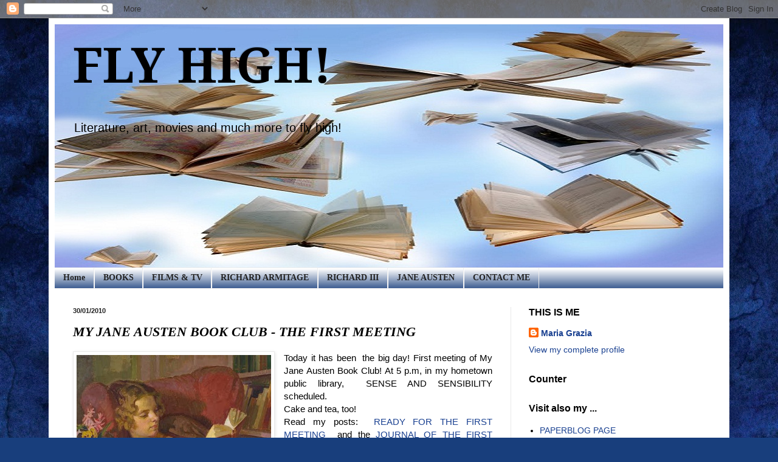

--- FILE ---
content_type: text/html; charset=UTF-8
request_url: https://flyhigh-by-learnonline.blogspot.com/2010/01/my-jane-austen-book-club-ready-for.html
body_size: 30120
content:
<!DOCTYPE html>
<html class='v2' dir='ltr' lang='en-GB'>
<head>
<link href='https://www.blogger.com/static/v1/widgets/335934321-css_bundle_v2.css' rel='stylesheet' type='text/css'/>
<meta content='width=1100' name='viewport'/>
<meta content='text/html; charset=UTF-8' http-equiv='Content-Type'/>
<meta content='blogger' name='generator'/>
<link href='https://flyhigh-by-learnonline.blogspot.com/favicon.ico' rel='icon' type='image/x-icon'/>
<link href='http://flyhigh-by-learnonline.blogspot.com/2010/01/my-jane-austen-book-club-ready-for.html' rel='canonical'/>
<link rel="alternate" type="application/atom+xml" title="FLY HIGH! - Atom" href="https://flyhigh-by-learnonline.blogspot.com/feeds/posts/default" />
<link rel="alternate" type="application/rss+xml" title="FLY HIGH! - RSS" href="https://flyhigh-by-learnonline.blogspot.com/feeds/posts/default?alt=rss" />
<link rel="service.post" type="application/atom+xml" title="FLY HIGH! - Atom" href="https://www.blogger.com/feeds/5114395886235179043/posts/default" />

<link rel="alternate" type="application/atom+xml" title="FLY HIGH! - Atom" href="https://flyhigh-by-learnonline.blogspot.com/feeds/4211212189783217663/comments/default" />
<!--Can't find substitution for tag [blog.ieCssRetrofitLinks]-->
<link href='https://blogger.googleusercontent.com/img/b/R29vZ2xl/AVvXsEgc8unqF1Ca6iNAUBq17ZWj7PJKM2_hSdi5U5EteRayg6m-K53VL0NaaxFTif_UpJYENY8wWiqWzQ_4o9OxI-ky6Pc3uyk4ujbHGvkU4OSQRxa6C2FITqGfXiGCOXjOpr80R4eVvMWK11_8/s320/3355963232_9e9c3193eb.jpg' rel='image_src'/>
<meta content='http://flyhigh-by-learnonline.blogspot.com/2010/01/my-jane-austen-book-club-ready-for.html' property='og:url'/>
<meta content='MY JANE AUSTEN BOOK CLUB - THE FIRST MEETING' property='og:title'/>
<meta content='Today it has been  the big day! First meeting of My Jane Austen Book Club! At 5 p.m, in my hometown public library,  SENSE AND SENSIBILITY s...' property='og:description'/>
<meta content='https://blogger.googleusercontent.com/img/b/R29vZ2xl/AVvXsEgc8unqF1Ca6iNAUBq17ZWj7PJKM2_hSdi5U5EteRayg6m-K53VL0NaaxFTif_UpJYENY8wWiqWzQ_4o9OxI-ky6Pc3uyk4ujbHGvkU4OSQRxa6C2FITqGfXiGCOXjOpr80R4eVvMWK11_8/w1200-h630-p-k-no-nu/3355963232_9e9c3193eb.jpg' property='og:image'/>
<title>FLY HIGH!: MY JANE AUSTEN BOOK CLUB - THE FIRST MEETING</title>
<style type='text/css'>@font-face{font-family:'Droid Serif';font-style:normal;font-weight:700;font-display:swap;src:url(//fonts.gstatic.com/s/droidserif/v20/tDbV2oqRg1oM3QBjjcaDkOJGiRD7OwGtT0rU.woff2)format('woff2');unicode-range:U+0000-00FF,U+0131,U+0152-0153,U+02BB-02BC,U+02C6,U+02DA,U+02DC,U+0304,U+0308,U+0329,U+2000-206F,U+20AC,U+2122,U+2191,U+2193,U+2212,U+2215,U+FEFF,U+FFFD;}</style>
<style id='page-skin-1' type='text/css'><!--
/*
-----------------------------------------------
Blogger Template Style
Name:     Simple
Designer: Blogger
URL:      www.blogger.com
----------------------------------------------- */
/* Content
----------------------------------------------- */
body {
font: normal normal 14px Arial, Tahoma, Helvetica, FreeSans, sans-serif;
color: #000000;
background: #183e7c url(//themes.googleusercontent.com/image?id=1n-1zS96-Ky5OBW0CXH1sKdtv7YmhcV6EFLcfpnKm08rd8JfsoDYfVVVeEhsTwRDRQv0h) repeat fixed top center /* Credit: mammuth (http://www.istockphoto.com/googleimages.php?id=8307896&platform=blogger) */;
padding: 0 40px 40px 40px;
}
html body .region-inner {
min-width: 0;
max-width: 100%;
width: auto;
}
h2 {
font-size: 22px;
}
a:link {
text-decoration:none;
color: #1a4191;
}
a:visited {
text-decoration:none;
color: #1c55ff;
}
a:hover {
text-decoration:underline;
color: #5687d9;
}
.body-fauxcolumn-outer .fauxcolumn-inner {
background: transparent none repeat scroll top left;
_background-image: none;
}
.body-fauxcolumn-outer .cap-top {
position: absolute;
z-index: 1;
height: 400px;
width: 100%;
}
.body-fauxcolumn-outer .cap-top .cap-left {
width: 100%;
background: transparent none repeat-x scroll top left;
_background-image: none;
}
.content-outer {
-moz-box-shadow: 0 0 40px rgba(0, 0, 0, .15);
-webkit-box-shadow: 0 0 5px rgba(0, 0, 0, .15);
-goog-ms-box-shadow: 0 0 10px #333333;
box-shadow: 0 0 40px rgba(0, 0, 0, .15);
margin-bottom: 1px;
}
.content-inner {
padding: 10px 10px;
}
.content-inner {
background-color: #ffffff;
}
/* Header
----------------------------------------------- */
.header-outer {
background: transparent none repeat-x scroll 0 -400px;
_background-image: none;
}
.Header h1 {
font: normal bold 80px Droid Serif;
color: #000000;
text-shadow: -1px -1px 1px rgba(0, 0, 0, .2);
}
.Header h1 a {
color: #000000;
}
.Header .description {
font-size: 140%;
color: #000000;
}
.header-inner .Header .titlewrapper {
padding: 22px 30px;
}
.header-inner .Header .descriptionwrapper {
padding: 0 30px;
}
/* Tabs
----------------------------------------------- */
.tabs-inner .section:first-child {
border-top: 1px solid #eeeeee;
}
.tabs-inner .section:first-child ul {
margin-top: -1px;
border-top: 1px solid #eeeeee;
border-left: 0 solid #eeeeee;
border-right: 0 solid #eeeeee;
}
.tabs-inner .widget ul {
background: #183e7c url(https://resources.blogblog.com/blogblog/data/1kt/simple/gradients_light.png) repeat-x scroll 0 -800px;
_background-image: none;
border-bottom: 1px solid #eeeeee;
margin-top: 0;
margin-left: -30px;
margin-right: -30px;
}
.tabs-inner .widget li a {
display: inline-block;
padding: .6em 1em;
font: normal bold 14px Georgia, Utopia, 'Palatino Linotype', Palatino, serif;
color: #222222;
border-left: 1px solid #ffffff;
border-right: 1px solid #eeeeee;
}
.tabs-inner .widget li:first-child a {
border-left: none;
}
.tabs-inner .widget li.selected a, .tabs-inner .widget li a:hover {
color: #000000;
background-color: #e9e9e9;
text-decoration: none;
}
/* Columns
----------------------------------------------- */
.main-outer {
border-top: 0 solid #e9e9e9;
}
.fauxcolumn-left-outer .fauxcolumn-inner {
border-right: 1px solid #e9e9e9;
}
.fauxcolumn-right-outer .fauxcolumn-inner {
border-left: 1px solid #e9e9e9;
}
/* Headings
----------------------------------------------- */
div.widget > h2,
div.widget h2.title {
margin: 0 0 1em 0;
font: normal bold 16px Verdana, Geneva, sans-serif;
color: #000000;
}
/* Widgets
----------------------------------------------- */
.widget .zippy {
color: #8d8d8d;
text-shadow: 2px 2px 1px rgba(0, 0, 0, .1);
}
.widget .popular-posts ul {
list-style: none;
}
/* Posts
----------------------------------------------- */
h2.date-header {
font: normal bold 11px Arial, Tahoma, Helvetica, FreeSans, sans-serif;
}
.date-header span {
background-color: transparent;
color: #222222;
padding: inherit;
letter-spacing: inherit;
margin: inherit;
}
.main-inner {
padding-top: 30px;
padding-bottom: 30px;
}
.main-inner .column-center-inner {
padding: 0 15px;
}
.main-inner .column-center-inner .section {
margin: 0 15px;
}
.post {
margin: 0 0 25px 0;
}
h3.post-title, .comments h4 {
font: italic bold 22px 'Times New Roman', Times, FreeSerif, serif;
margin: .75em 0 0;
}
.post-body {
font-size: 110%;
line-height: 1.4;
position: relative;
}
.post-body img, .post-body .tr-caption-container, .Profile img, .Image img,
.BlogList .item-thumbnail img {
padding: 2px;
background: #ffffff;
border: 1px solid #e9e9e9;
-moz-box-shadow: 1px 1px 5px rgba(0, 0, 0, .1);
-webkit-box-shadow: 1px 1px 5px rgba(0, 0, 0, .1);
box-shadow: 1px 1px 5px rgba(0, 0, 0, .1);
}
.post-body img, .post-body .tr-caption-container {
padding: 5px;
}
.post-body .tr-caption-container {
color: #000000;
}
.post-body .tr-caption-container img {
padding: 0;
background: transparent;
border: none;
-moz-box-shadow: 0 0 0 rgba(0, 0, 0, .1);
-webkit-box-shadow: 0 0 0 rgba(0, 0, 0, .1);
box-shadow: 0 0 0 rgba(0, 0, 0, .1);
}
.post-header {
margin: 0 0 1.5em;
line-height: 1.6;
font-size: 90%;
}
.post-footer {
margin: 20px -2px 0;
padding: 5px 10px;
color: #000000;
background-color: #f5f5f5;
border-bottom: 1px solid #e9e9e9;
line-height: 1.6;
font-size: 90%;
}
#comments .comment-author {
padding-top: 1.5em;
border-top: 1px solid #e9e9e9;
background-position: 0 1.5em;
}
#comments .comment-author:first-child {
padding-top: 0;
border-top: none;
}
.avatar-image-container {
margin: .2em 0 0;
}
#comments .avatar-image-container img {
border: 1px solid #e9e9e9;
}
/* Comments
----------------------------------------------- */
.comments .comments-content .icon.blog-author {
background-repeat: no-repeat;
background-image: url([data-uri]);
}
.comments .comments-content .loadmore a {
border-top: 1px solid #8d8d8d;
border-bottom: 1px solid #8d8d8d;
}
.comments .comment-thread.inline-thread {
background-color: #f5f5f5;
}
.comments .continue {
border-top: 2px solid #8d8d8d;
}
/* Accents
---------------------------------------------- */
.section-columns td.columns-cell {
border-left: 1px solid #e9e9e9;
}
.blog-pager {
background: transparent none no-repeat scroll top center;
}
.blog-pager-older-link, .home-link,
.blog-pager-newer-link {
background-color: #ffffff;
padding: 5px;
}
.footer-outer {
border-top: 0 dashed #bbbbbb;
}
/* Mobile
----------------------------------------------- */
body.mobile  {
background-size: auto;
}
.mobile .body-fauxcolumn-outer {
background: transparent none repeat scroll top left;
}
.mobile .body-fauxcolumn-outer .cap-top {
background-size: 100% auto;
}
.mobile .content-outer {
-webkit-box-shadow: 0 0 3px rgba(0, 0, 0, .15);
box-shadow: 0 0 3px rgba(0, 0, 0, .15);
}
.mobile .tabs-inner .widget ul {
margin-left: 0;
margin-right: 0;
}
.mobile .post {
margin: 0;
}
.mobile .main-inner .column-center-inner .section {
margin: 0;
}
.mobile .date-header span {
padding: 0.1em 10px;
margin: 0 -10px;
}
.mobile h3.post-title {
margin: 0;
}
.mobile .blog-pager {
background: transparent none no-repeat scroll top center;
}
.mobile .footer-outer {
border-top: none;
}
.mobile .main-inner, .mobile .footer-inner {
background-color: #ffffff;
}
.mobile-index-contents {
color: #000000;
}
.mobile-link-button {
background-color: #1a4191;
}
.mobile-link-button a:link, .mobile-link-button a:visited {
color: #ffffff;
}
.mobile .tabs-inner .section:first-child {
border-top: none;
}
.mobile .tabs-inner .PageList .widget-content {
background-color: #e9e9e9;
color: #000000;
border-top: 1px solid #eeeeee;
border-bottom: 1px solid #eeeeee;
}
.mobile .tabs-inner .PageList .widget-content .pagelist-arrow {
border-left: 1px solid #eeeeee;
}

--></style>
<style id='template-skin-1' type='text/css'><!--
body {
min-width: 1120px;
}
.content-outer, .content-fauxcolumn-outer, .region-inner {
min-width: 1120px;
max-width: 1120px;
_width: 1120px;
}
.main-inner .columns {
padding-left: 0px;
padding-right: 350px;
}
.main-inner .fauxcolumn-center-outer {
left: 0px;
right: 350px;
/* IE6 does not respect left and right together */
_width: expression(this.parentNode.offsetWidth -
parseInt("0px") -
parseInt("350px") + 'px');
}
.main-inner .fauxcolumn-left-outer {
width: 0px;
}
.main-inner .fauxcolumn-right-outer {
width: 350px;
}
.main-inner .column-left-outer {
width: 0px;
right: 100%;
margin-left: -0px;
}
.main-inner .column-right-outer {
width: 350px;
margin-right: -350px;
}
#layout {
min-width: 0;
}
#layout .content-outer {
min-width: 0;
width: 800px;
}
#layout .region-inner {
min-width: 0;
width: auto;
}
body#layout div.add_widget {
padding: 8px;
}
body#layout div.add_widget a {
margin-left: 32px;
}
--></style>
<style>
    body {background-image:url(\/\/themes.googleusercontent.com\/image?id=1n-1zS96-Ky5OBW0CXH1sKdtv7YmhcV6EFLcfpnKm08rd8JfsoDYfVVVeEhsTwRDRQv0h);}
    
@media (max-width: 200px) { body {background-image:url(\/\/themes.googleusercontent.com\/image?id=1n-1zS96-Ky5OBW0CXH1sKdtv7YmhcV6EFLcfpnKm08rd8JfsoDYfVVVeEhsTwRDRQv0h&options=w200);}}
@media (max-width: 400px) and (min-width: 201px) { body {background-image:url(\/\/themes.googleusercontent.com\/image?id=1n-1zS96-Ky5OBW0CXH1sKdtv7YmhcV6EFLcfpnKm08rd8JfsoDYfVVVeEhsTwRDRQv0h&options=w400);}}
@media (max-width: 800px) and (min-width: 401px) { body {background-image:url(\/\/themes.googleusercontent.com\/image?id=1n-1zS96-Ky5OBW0CXH1sKdtv7YmhcV6EFLcfpnKm08rd8JfsoDYfVVVeEhsTwRDRQv0h&options=w800);}}
@media (max-width: 1200px) and (min-width: 801px) { body {background-image:url(\/\/themes.googleusercontent.com\/image?id=1n-1zS96-Ky5OBW0CXH1sKdtv7YmhcV6EFLcfpnKm08rd8JfsoDYfVVVeEhsTwRDRQv0h&options=w1200);}}
/* Last tag covers anything over one higher than the previous max-size cap. */
@media (min-width: 1201px) { body {background-image:url(\/\/themes.googleusercontent.com\/image?id=1n-1zS96-Ky5OBW0CXH1sKdtv7YmhcV6EFLcfpnKm08rd8JfsoDYfVVVeEhsTwRDRQv0h&options=w1600);}}
  </style>
<link href='https://www.blogger.com/dyn-css/authorization.css?targetBlogID=5114395886235179043&amp;zx=02c38926-a972-459d-98fd-c11d88e2facd' media='none' onload='if(media!=&#39;all&#39;)media=&#39;all&#39;' rel='stylesheet'/><noscript><link href='https://www.blogger.com/dyn-css/authorization.css?targetBlogID=5114395886235179043&amp;zx=02c38926-a972-459d-98fd-c11d88e2facd' rel='stylesheet'/></noscript>
<meta name='google-adsense-platform-account' content='ca-host-pub-1556223355139109'/>
<meta name='google-adsense-platform-domain' content='blogspot.com'/>

<!-- data-ad-client=ca-pub-1413304870057463 -->

</head>
<body class='loading variant-pale'>
<div class='navbar section' id='navbar' name='Navbar'><div class='widget Navbar' data-version='1' id='Navbar1'><script type="text/javascript">
    function setAttributeOnload(object, attribute, val) {
      if(window.addEventListener) {
        window.addEventListener('load',
          function(){ object[attribute] = val; }, false);
      } else {
        window.attachEvent('onload', function(){ object[attribute] = val; });
      }
    }
  </script>
<div id="navbar-iframe-container"></div>
<script type="text/javascript" src="https://apis.google.com/js/platform.js"></script>
<script type="text/javascript">
      gapi.load("gapi.iframes:gapi.iframes.style.bubble", function() {
        if (gapi.iframes && gapi.iframes.getContext) {
          gapi.iframes.getContext().openChild({
              url: 'https://www.blogger.com/navbar/5114395886235179043?po\x3d4211212189783217663\x26origin\x3dhttps://flyhigh-by-learnonline.blogspot.com',
              where: document.getElementById("navbar-iframe-container"),
              id: "navbar-iframe"
          });
        }
      });
    </script><script type="text/javascript">
(function() {
var script = document.createElement('script');
script.type = 'text/javascript';
script.src = '//pagead2.googlesyndication.com/pagead/js/google_top_exp.js';
var head = document.getElementsByTagName('head')[0];
if (head) {
head.appendChild(script);
}})();
</script>
</div></div>
<div class='body-fauxcolumns'>
<div class='fauxcolumn-outer body-fauxcolumn-outer'>
<div class='cap-top'>
<div class='cap-left'></div>
<div class='cap-right'></div>
</div>
<div class='fauxborder-left'>
<div class='fauxborder-right'></div>
<div class='fauxcolumn-inner'>
</div>
</div>
<div class='cap-bottom'>
<div class='cap-left'></div>
<div class='cap-right'></div>
</div>
</div>
</div>
<div class='content'>
<div class='content-fauxcolumns'>
<div class='fauxcolumn-outer content-fauxcolumn-outer'>
<div class='cap-top'>
<div class='cap-left'></div>
<div class='cap-right'></div>
</div>
<div class='fauxborder-left'>
<div class='fauxborder-right'></div>
<div class='fauxcolumn-inner'>
</div>
</div>
<div class='cap-bottom'>
<div class='cap-left'></div>
<div class='cap-right'></div>
</div>
</div>
</div>
<div class='content-outer'>
<div class='content-cap-top cap-top'>
<div class='cap-left'></div>
<div class='cap-right'></div>
</div>
<div class='fauxborder-left content-fauxborder-left'>
<div class='fauxborder-right content-fauxborder-right'></div>
<div class='content-inner'>
<header>
<div class='header-outer'>
<div class='header-cap-top cap-top'>
<div class='cap-left'></div>
<div class='cap-right'></div>
</div>
<div class='fauxborder-left header-fauxborder-left'>
<div class='fauxborder-right header-fauxborder-right'></div>
<div class='region-inner header-inner'>
<div class='header section' id='header' name='Header'><div class='widget Header' data-version='1' id='Header1'>
<div id='header-inner' style='background-image: url("https://blogger.googleusercontent.com/img/b/R29vZ2xl/AVvXsEhJpeO4cKzIO6pKCOnLx9RLigBOoKDzAQZPcbMhDkGotf2ToMXRHnnvJCCfmrJtY1S6MDNl1QFWIQHj6J0YLgjeL-eNzvq239_GcDOOVH_UyAMkbp7BReLlYEAQ4u3KUh-cMH8o2RzEL0U/s1600/FLY+HIGH+BANNER.jpg"); background-position: left; width: 1100px; min-height: 400px; _height: 400px; background-repeat: no-repeat; '>
<div class='titlewrapper' style='background: transparent'>
<h1 class='title' style='background: transparent; border-width: 0px'>
<a href='https://flyhigh-by-learnonline.blogspot.com/'>
FLY HIGH!
</a>
</h1>
</div>
<div class='descriptionwrapper'>
<p class='description'><span>Literature, art, movies 
and much more to fly high!</span></p>
</div>
</div>
</div></div>
</div>
</div>
<div class='header-cap-bottom cap-bottom'>
<div class='cap-left'></div>
<div class='cap-right'></div>
</div>
</div>
</header>
<div class='tabs-outer'>
<div class='tabs-cap-top cap-top'>
<div class='cap-left'></div>
<div class='cap-right'></div>
</div>
<div class='fauxborder-left tabs-fauxborder-left'>
<div class='fauxborder-right tabs-fauxborder-right'></div>
<div class='region-inner tabs-inner'>
<div class='tabs section' id='crosscol' name='Cross-column'><div class='widget PageList' data-version='1' id='PageList1'>
<h2>Pages</h2>
<div class='widget-content'>
<ul>
<li>
<a href='https://flyhigh-by-learnonline.blogspot.com/'>Home</a>
</li>
<li>
<a href='https://flyhigh-by-learnonline.blogspot.com/p/books.html'>BOOKS</a>
</li>
<li>
<a href='https://flyhigh-by-learnonline.blogspot.com/p/movies-tv-drama.html'>FILMS &amp; TV</a>
</li>
<li>
<a href='https://flyhigh-by-learnonline.blogspot.com/p/richard-armitage.html'>RICHARD ARMITAGE</a>
</li>
<li>
<a href='https://flyhigh-by-learnonline.blogspot.com/p/richard-iii.html'>RICHARD III</a>
</li>
<li>
<a href='https://flyhigh-by-learnonline.blogspot.com/p/jane-austens-world_31.html'>JANE AUSTEN</a>
</li>
<li>
<a href='https://flyhigh-by-learnonline.blogspot.com/p/contacts.html'>CONTACT ME</a>
</li>
</ul>
<div class='clear'></div>
</div>
</div></div>
<div class='tabs no-items section' id='crosscol-overflow' name='Cross-Column 2'></div>
</div>
</div>
<div class='tabs-cap-bottom cap-bottom'>
<div class='cap-left'></div>
<div class='cap-right'></div>
</div>
</div>
<div class='main-outer'>
<div class='main-cap-top cap-top'>
<div class='cap-left'></div>
<div class='cap-right'></div>
</div>
<div class='fauxborder-left main-fauxborder-left'>
<div class='fauxborder-right main-fauxborder-right'></div>
<div class='region-inner main-inner'>
<div class='columns fauxcolumns'>
<div class='fauxcolumn-outer fauxcolumn-center-outer'>
<div class='cap-top'>
<div class='cap-left'></div>
<div class='cap-right'></div>
</div>
<div class='fauxborder-left'>
<div class='fauxborder-right'></div>
<div class='fauxcolumn-inner'>
</div>
</div>
<div class='cap-bottom'>
<div class='cap-left'></div>
<div class='cap-right'></div>
</div>
</div>
<div class='fauxcolumn-outer fauxcolumn-left-outer'>
<div class='cap-top'>
<div class='cap-left'></div>
<div class='cap-right'></div>
</div>
<div class='fauxborder-left'>
<div class='fauxborder-right'></div>
<div class='fauxcolumn-inner'>
</div>
</div>
<div class='cap-bottom'>
<div class='cap-left'></div>
<div class='cap-right'></div>
</div>
</div>
<div class='fauxcolumn-outer fauxcolumn-right-outer'>
<div class='cap-top'>
<div class='cap-left'></div>
<div class='cap-right'></div>
</div>
<div class='fauxborder-left'>
<div class='fauxborder-right'></div>
<div class='fauxcolumn-inner'>
</div>
</div>
<div class='cap-bottom'>
<div class='cap-left'></div>
<div class='cap-right'></div>
</div>
</div>
<!-- corrects IE6 width calculation -->
<div class='columns-inner'>
<div class='column-center-outer'>
<div class='column-center-inner'>
<div class='main section' id='main' name='Main'><div class='widget Blog' data-version='1' id='Blog2'>
<div class='blog-posts hfeed'>

          <div class="date-outer">
        
<h2 class='date-header'><span>30/01/2010</span></h2>

          <div class="date-posts">
        
<div class='post-outer'>
<div class='post hentry uncustomized-post-template' itemprop='blogPost' itemscope='itemscope' itemtype='http://schema.org/BlogPosting'>
<meta content='https://blogger.googleusercontent.com/img/b/R29vZ2xl/AVvXsEgc8unqF1Ca6iNAUBq17ZWj7PJKM2_hSdi5U5EteRayg6m-K53VL0NaaxFTif_UpJYENY8wWiqWzQ_4o9OxI-ky6Pc3uyk4ujbHGvkU4OSQRxa6C2FITqGfXiGCOXjOpr80R4eVvMWK11_8/s320/3355963232_9e9c3193eb.jpg' itemprop='image_url'/>
<meta content='5114395886235179043' itemprop='blogId'/>
<meta content='4211212189783217663' itemprop='postId'/>
<a name='4211212189783217663'></a>
<h3 class='post-title entry-title' itemprop='name'>
MY JANE AUSTEN BOOK CLUB - THE FIRST MEETING
</h3>
<div class='post-header'>
<div class='post-header-line-1'></div>
</div>
<div class='post-body entry-content' id='post-body-4211212189783217663' itemprop='description articleBody'>
<div class="separator" style="clear: both; text-align: center;"><a href="https://blogger.googleusercontent.com/img/b/R29vZ2xl/AVvXsEgc8unqF1Ca6iNAUBq17ZWj7PJKM2_hSdi5U5EteRayg6m-K53VL0NaaxFTif_UpJYENY8wWiqWzQ_4o9OxI-ky6Pc3uyk4ujbHGvkU4OSQRxa6C2FITqGfXiGCOXjOpr80R4eVvMWK11_8/s1600-h/3355963232_9e9c3193eb.jpg" imageanchor="1" style="clear: left; cssfloat: left; float: left; margin-bottom: 1em; margin-right: 1em;"><img border="0" kt="true" src="https://blogger.googleusercontent.com/img/b/R29vZ2xl/AVvXsEgc8unqF1Ca6iNAUBq17ZWj7PJKM2_hSdi5U5EteRayg6m-K53VL0NaaxFTif_UpJYENY8wWiqWzQ_4o9OxI-ky6Pc3uyk4ujbHGvkU4OSQRxa6C2FITqGfXiGCOXjOpr80R4eVvMWK11_8/s320/3355963232_9e9c3193eb.jpg" style="cursor: move;" unselectable="on" /></a></div><div style="text-align: justify;">Today&nbsp;it has been &nbsp;the big day! First meeting of My Jane Austen Book Club! At 5 p.m, in my hometown public library, &nbsp;SENSE AND SENSIBILITY scheduled. </div><div style="text-align: justify;">Cake and tea, too!</div><div style="text-align: justify;">Read my posts:&nbsp;&nbsp;<a href="http://thesecretunderstandingofthehearts.blogspot.com/2010/01/ready-for-first-meeting.html">READY FOR THE FIRST MEETING&nbsp;</a> and the <a href="http://thesecretunderstandingofthehearts.blogspot.com/2010/01/diary-of-first-meeting-sense.html">JOURNAL OF THE FIRST MEETING</a>&nbsp;( with&nbsp;photos )&nbsp;on <a href="http://thesecretunderstandingofthehearts.blogspot.com/">MY JANE AUSTEN BOOK CLUB.</a></div><div style="text-align: justify;"></div><img height="81" src="https://blogger.googleusercontent.com/img/b/R29vZ2xl/AVvXsEgc8unqF1Ca6iNAUBq17ZWj7PJKM2_hSdi5U5EteRayg6m-K53VL0NaaxFTif_UpJYENY8wWiqWzQ_4o9OxI-ky6Pc3uyk4ujbHGvkU4OSQRxa6C2FITqGfXiGCOXjOpr80R4eVvMWK11_8/s320/3355963232_9e9c3193eb.jpg" style="filter: alpha(opacity=30); left: 238px; mozopacity: 0.3; opacity: 0.3; position: absolute; top: 18px; visibility: hidden;" width="96" /> <div class="separator" style="border-bottom: medium none; border-left: medium none; border-right: medium none; border-top: medium none; clear: both; text-align: center;"></div>
<div style='clear: both;'></div>
</div>
<div class='post-footer'>
<div class='post-footer-line post-footer-line-1'>
<span class='post-author vcard'>
Posted by
<span class='fn' itemprop='author' itemscope='itemscope' itemtype='http://schema.org/Person'>
<meta content='https://www.blogger.com/profile/08876779286144473782' itemprop='url'/>
<a class='g-profile' href='https://www.blogger.com/profile/08876779286144473782' rel='author' title='author profile'>
<span itemprop='name'>Maria Grazia</span>
</a>
</span>
</span>
<span class='post-timestamp'>
at
<meta content='http://flyhigh-by-learnonline.blogspot.com/2010/01/my-jane-austen-book-club-ready-for.html' itemprop='url'/>
<a class='timestamp-link' href='https://flyhigh-by-learnonline.blogspot.com/2010/01/my-jane-austen-book-club-ready-for.html' rel='bookmark' title='permanent link'><abbr class='published' itemprop='datePublished' title='2010-01-30T11:42:00+01:00'>Saturday, January 30, 2010</abbr></a>
</span>
<span class='post-comment-link'>
</span>
<span class='post-icons'>
</span>
<div class='post-share-buttons goog-inline-block'>
<a class='goog-inline-block share-button sb-email' href='https://www.blogger.com/share-post.g?blogID=5114395886235179043&postID=4211212189783217663&target=email' target='_blank' title='Email This'><span class='share-button-link-text'>Email This</span></a><a class='goog-inline-block share-button sb-blog' href='https://www.blogger.com/share-post.g?blogID=5114395886235179043&postID=4211212189783217663&target=blog' onclick='window.open(this.href, "_blank", "height=270,width=475"); return false;' target='_blank' title='BlogThis!'><span class='share-button-link-text'>BlogThis!</span></a><a class='goog-inline-block share-button sb-twitter' href='https://www.blogger.com/share-post.g?blogID=5114395886235179043&postID=4211212189783217663&target=twitter' target='_blank' title='Share to X'><span class='share-button-link-text'>Share to X</span></a><a class='goog-inline-block share-button sb-facebook' href='https://www.blogger.com/share-post.g?blogID=5114395886235179043&postID=4211212189783217663&target=facebook' onclick='window.open(this.href, "_blank", "height=430,width=640"); return false;' target='_blank' title='Share to Facebook'><span class='share-button-link-text'>Share to Facebook</span></a><a class='goog-inline-block share-button sb-pinterest' href='https://www.blogger.com/share-post.g?blogID=5114395886235179043&postID=4211212189783217663&target=pinterest' target='_blank' title='Share to Pinterest'><span class='share-button-link-text'>Share to Pinterest</span></a>
</div>
</div>
<div class='post-footer-line post-footer-line-2'>
<span class='post-labels'>
Labels:
<a href='https://flyhigh-by-learnonline.blogspot.com/search/label/My%20Jane%20Austen%20Book%20Club' rel='tag'>My Jane Austen Book Club</a>,
<a href='https://flyhigh-by-learnonline.blogspot.com/search/label/Sense%20and%20Sensibility' rel='tag'>Sense and Sensibility</a>
</span>
</div>
<div class='post-footer-line post-footer-line-3'>
<span class='post-location'>
</span>
</div>
</div>
</div>
<div class='comments' id='comments'>
<a name='comments'></a>
<h4>4 comments:</h4>
<div id='Blog2_comments-block-wrapper'>
<dl class='avatar-comment-indent' id='comments-block'>
<dt class='comment-author ' id='c9051758819310131787'>
<a name='c9051758819310131787'></a>
<div class="avatar-image-container vcard"><span dir="ltr"><a href="https://www.blogger.com/profile/10086472405632748174" target="" rel="nofollow" onclick="" class="avatar-hovercard" id="av-9051758819310131787-10086472405632748174"><img src="https://resources.blogblog.com/img/blank.gif" width="35" height="35" class="delayLoad" style="display: none;" longdesc="//blogger.googleusercontent.com/img/b/R29vZ2xl/AVvXsEhF4IQsR6YZoivbRowxdt_J_jXb6TpUNEJN9Qgx-fgwFdxSYjGeza5mv9fL9U0AG3VWp9NKUI5XJYdXECOyqsj6ofb-18IlLFW5T2d0aw6zyksaPMp9mPwE5a4Xr7ZRkEU/s45-c/Headshot2.jpg" alt="" title="Alexa Adams">

<noscript><img src="//blogger.googleusercontent.com/img/b/R29vZ2xl/AVvXsEhF4IQsR6YZoivbRowxdt_J_jXb6TpUNEJN9Qgx-fgwFdxSYjGeza5mv9fL9U0AG3VWp9NKUI5XJYdXECOyqsj6ofb-18IlLFW5T2d0aw6zyksaPMp9mPwE5a4Xr7ZRkEU/s45-c/Headshot2.jpg" width="35" height="35" class="photo" alt=""></noscript></a></span></div>
<a href='https://www.blogger.com/profile/10086472405632748174' rel='nofollow'>Alexa Adams</a>
said...
</dt>
<dd class='comment-body' id='Blog2_cmt-9051758819310131787'>
<p>
Best of luck to you Maria! I hope the experience proves everything you want it to be. With Jane, you are in excellent hands. Enjoy it!
</p>
</dd>
<dd class='comment-footer'>
<span class='comment-timestamp'>
<a href='https://flyhigh-by-learnonline.blogspot.com/2010/01/my-jane-austen-book-club-ready-for.html?showComment=1264856109032#c9051758819310131787' title='comment permalink'>
30 January 2010 at 13:55
</a>
<span class='item-control blog-admin pid-36806596'>
<a class='comment-delete' href='https://www.blogger.com/comment/delete/5114395886235179043/9051758819310131787' title='Delete Comment'>
<img src='https://resources.blogblog.com/img/icon_delete13.gif'/>
</a>
</span>
</span>
</dd>
<dt class='comment-author ' id='c7744896151164720448'>
<a name='c7744896151164720448'></a>
<div class="avatar-image-container vcard"><span dir="ltr"><a href="https://www.blogger.com/profile/13299727820026189951" target="" rel="nofollow" onclick="" class="avatar-hovercard" id="av-7744896151164720448-13299727820026189951"><img src="https://resources.blogblog.com/img/blank.gif" width="35" height="35" class="delayLoad" style="display: none;" longdesc="//blogger.googleusercontent.com/img/b/R29vZ2xl/AVvXsEjL0wAVk7DV2-xSkzmjTqgW_R28ZoZAs-6DTuOmB7RjwIYCBjNXeqqmFBEum9AXFbmgsF4an9wcvqSMLJ1_3pF6d6GY0sewrfhMILYQPQMw08WvTQex4cQ_EHn427lczQ/s45-c/tristiprofilepic2012.jpg" alt="" title="Tristi Pinkston">

<noscript><img src="//blogger.googleusercontent.com/img/b/R29vZ2xl/AVvXsEjL0wAVk7DV2-xSkzmjTqgW_R28ZoZAs-6DTuOmB7RjwIYCBjNXeqqmFBEum9AXFbmgsF4an9wcvqSMLJ1_3pF6d6GY0sewrfhMILYQPQMw08WvTQex4cQ_EHn427lczQ/s45-c/tristiprofilepic2012.jpg" width="35" height="35" class="photo" alt=""></noscript></a></span></div>
<a href='https://www.blogger.com/profile/13299727820026189951' rel='nofollow'>Tristi Pinkston</a>
said...
</dt>
<dd class='comment-body' id='Blog2_cmt-7744896151164720448'>
<p>
Hi Maria,<br /><br />My name is Tristi Pinkston and I work for Valor Publishing.  This June, we will be launching a new author, Jenni James, who is taking the market by storm with her series of six teen novels patterned after the Jane Austen novels.  Her first book is called &quot;Northanger Alibi,&quot; and is about a girl completely obsessed with the Twilight series, just as our heroine in &quot;Northanger Abbey&quot; was obsessed with Gothic novels.  The story is hysterical as she goes to Washington on vacation and is convinced that she&#39;s met a vampire and a werewolf in real life.<br /><br />I would be very interested in sending you a copy of the book to review on your blog.  You can learn more about Jenni here  http://authorjennijames.com/   and more about Valor Publishing here http://www.valorpublishinggroup.com  Please let me know if this sounds of interest to you.<br /><br />Tristi Pinkston<br />tristipinkston@gmail.com
</p>
</dd>
<dd class='comment-footer'>
<span class='comment-timestamp'>
<a href='https://flyhigh-by-learnonline.blogspot.com/2010/01/my-jane-austen-book-club-ready-for.html?showComment=1264888121446#c7744896151164720448' title='comment permalink'>
30 January 2010 at 22:48
</a>
<span class='item-control blog-admin pid-951220453'>
<a class='comment-delete' href='https://www.blogger.com/comment/delete/5114395886235179043/7744896151164720448' title='Delete Comment'>
<img src='https://resources.blogblog.com/img/icon_delete13.gif'/>
</a>
</span>
</span>
</dd>
<dt class='comment-author ' id='c8819595884874534028'>
<a name='c8819595884874534028'></a>
<div class="avatar-image-container avatar-stock"><span dir="ltr"><a href="http://www.mrsthorntondarcy.wordpress.com" target="" rel="nofollow" onclick=""><img src="//resources.blogblog.com/img/blank.gif" width="35" height="35" alt="" title="Luciana">

</a></span></div>
<a href='http://www.mrsthorntondarcy.wordpress.com' rel='nofollow'>Luciana</a>
said...
</dt>
<dd class='comment-body' id='Blog2_cmt-8819595884874534028'>
<p>
Good luck MG! I wish I had an Austen book club too!
</p>
</dd>
<dd class='comment-footer'>
<span class='comment-timestamp'>
<a href='https://flyhigh-by-learnonline.blogspot.com/2010/01/my-jane-austen-book-club-ready-for.html?showComment=1264888637294#c8819595884874534028' title='comment permalink'>
30 January 2010 at 22:57
</a>
<span class='item-control blog-admin pid-1861456311'>
<a class='comment-delete' href='https://www.blogger.com/comment/delete/5114395886235179043/8819595884874534028' title='Delete Comment'>
<img src='https://resources.blogblog.com/img/icon_delete13.gif'/>
</a>
</span>
</span>
</dd>
<dt class='comment-author ' id='c3784523003478495045'>
<a name='c3784523003478495045'></a>
<div class="avatar-image-container vcard"><span dir="ltr"><a href="https://www.blogger.com/profile/07081700715706497061" target="" rel="nofollow" onclick="" class="avatar-hovercard" id="av-3784523003478495045-07081700715706497061"><img src="https://resources.blogblog.com/img/blank.gif" width="35" height="35" class="delayLoad" style="display: none;" longdesc="//blogger.googleusercontent.com/img/b/R29vZ2xl/AVvXsEgP3hvZFM5Vmw_1CwSf4R62gItESa_Jh9gGHgf3GT4GkJ1PgbhCCfH50L3wwkDwQXqeJLrBMmwMmsZLfpkMfh-T4Bzvm6o6Wn45QHp2JaIfIhEaqlplFnGbTlOMzR9JpsQ/s45-c/get-attachment.jpg" alt="" title="Meredith">

<noscript><img src="//blogger.googleusercontent.com/img/b/R29vZ2xl/AVvXsEgP3hvZFM5Vmw_1CwSf4R62gItESa_Jh9gGHgf3GT4GkJ1PgbhCCfH50L3wwkDwQXqeJLrBMmwMmsZLfpkMfh-T4Bzvm6o6Wn45QHp2JaIfIhEaqlplFnGbTlOMzR9JpsQ/s45-c/get-attachment.jpg" width="35" height="35" class="photo" alt=""></noscript></a></span></div>
<a href='https://www.blogger.com/profile/07081700715706497061' rel='nofollow'>Meredith</a>
said...
</dt>
<dd class='comment-body' id='Blog2_cmt-3784523003478495045'>
<p>
It sounds so wonderful, Maria!  I hope the discussion goes well you brought up some excellent points.  I, too, loved the proposal scenes depicted on screen and was a little disappointed and surprised that Austen never wrote it. It seemed to fit very well!
</p>
</dd>
<dd class='comment-footer'>
<span class='comment-timestamp'>
<a href='https://flyhigh-by-learnonline.blogspot.com/2010/01/my-jane-austen-book-club-ready-for.html?showComment=1264889412654#c3784523003478495045' title='comment permalink'>
30 January 2010 at 23:10
</a>
<span class='item-control blog-admin pid-945929982'>
<a class='comment-delete' href='https://www.blogger.com/comment/delete/5114395886235179043/3784523003478495045' title='Delete Comment'>
<img src='https://resources.blogblog.com/img/icon_delete13.gif'/>
</a>
</span>
</span>
</dd>
</dl>
</div>
<p class='comment-footer'>
<a href='https://www.blogger.com/comment/fullpage/post/5114395886235179043/4211212189783217663' onclick='javascript:window.open(this.href, "bloggerPopup", "toolbar=0,location=0,statusbar=1,menubar=0,scrollbars=yes,width=640,height=500"); return false;'>Post a Comment</a>
</p>
</div>
</div>

        </div></div>
      
</div>
<div class='blog-pager' id='blog-pager'>
<span id='blog-pager-newer-link'>
<a class='blog-pager-newer-link' href='https://flyhigh-by-learnonline.blogspot.com/2010/01/my-blogger-buddies-jane-greensmith.html' id='Blog2_blog-pager-newer-link' title='Newer Post'>Newer Post</a>
</span>
<span id='blog-pager-older-link'>
<a class='blog-pager-older-link' href='https://flyhigh-by-learnonline.blogspot.com/2010/01/ra-friday-from-original-guy-to-richards.html' id='Blog2_blog-pager-older-link' title='Older Post'>Older Post</a>
</span>
<a class='home-link' href='https://flyhigh-by-learnonline.blogspot.com/'>Home</a>
</div>
<div class='clear'></div>
<div class='post-feeds'>
<div class='feed-links'>
Subscribe to:
<a class='feed-link' href='https://flyhigh-by-learnonline.blogspot.com/feeds/4211212189783217663/comments/default' target='_blank' type='application/atom+xml'>Post Comments (Atom)</a>
</div>
</div>
</div></div>
</div>
</div>
<div class='column-left-outer'>
<div class='column-left-inner'>
<aside>
</aside>
</div>
</div>
<div class='column-right-outer'>
<div class='column-right-inner'>
<aside>
<div class='sidebar section' id='sidebar-right-1'><div class='widget Profile' data-version='1' id='Profile1'>
<h2>THIS IS ME</h2>
<div class='widget-content'>
<dl class='profile-datablock'>
<dt class='profile-data'>
<a class='profile-name-link g-profile' href='https://www.blogger.com/profile/08876779286144473782' rel='author' style='background-image: url(//www.blogger.com/img/logo-16.png);'>
Maria Grazia
</a>
</dt>
</dl>
<a class='profile-link' href='https://www.blogger.com/profile/08876779286144473782' rel='author'>View my complete profile</a>
<div class='clear'></div>
</div>
</div><div class='widget HTML' data-version='1' id='HTML1'>
<h2 class='title'>Counter</h2>
<div class='widget-content'>
<center><!-- Begin Shinystat Free code -->
<script language="JavaScript" src="//codice.shinystat.com/cgi-bin/getcod.cgi?USER=flyhigh" type="text/javascript"></script>
<noscript><br /><a href="http://www.shinystat.com" target="_top"><br /><img border="0" alt="Blog counters" src="https://lh3.googleusercontent.com/blogger_img_proxy/AEn0k_uXsY_MHN5u5VYcO34OlIWkMea1HaYkx7s2MD--RCbSl6VmmuLw4o7SuBXQr9PiHh74xFk0phgPc2V-BbdZUoEPwgXRzM2biv4OWwBdCUbAOE8yBy5_jG16Imm4DfA=s0-d"></a><br /></noscript>
<!-- End Shinystat Free code --></center>
</div>
<div class='clear'></div>
</div><div class='widget LinkList' data-version='1' id='LinkList1'>
<h2>Visit also my ...</h2>
<div class='widget-content'>
<ul>
<li><a href='http://en.paperblog.com/users/mariagrazia/'>PAPERBLOG PAGE</a></li>
<li><a href='https://twitter.com/SMaryG'>TWITTER</a></li>
<li><a href='http://newsfrommycorneroftheblogosphere.tumblr.com/'>TUMBLR</a></li>
</ul>
<div class='clear'></div>
</div>
</div><div class='widget Followers' data-version='1' id='Followers1'>
<h2 class='title'>Followers</h2>
<div class='widget-content'>
<div id='Followers1-wrapper'>
<div style='margin-right:2px;'>
<div><script type="text/javascript" src="https://apis.google.com/js/platform.js"></script>
<div id="followers-iframe-container"></div>
<script type="text/javascript">
    window.followersIframe = null;
    function followersIframeOpen(url) {
      gapi.load("gapi.iframes", function() {
        if (gapi.iframes && gapi.iframes.getContext) {
          window.followersIframe = gapi.iframes.getContext().openChild({
            url: url,
            where: document.getElementById("followers-iframe-container"),
            messageHandlersFilter: gapi.iframes.CROSS_ORIGIN_IFRAMES_FILTER,
            messageHandlers: {
              '_ready': function(obj) {
                window.followersIframe.getIframeEl().height = obj.height;
              },
              'reset': function() {
                window.followersIframe.close();
                followersIframeOpen("https://www.blogger.com/followers/frame/5114395886235179043?colors\x3dCgt0cmFuc3BhcmVudBILdHJhbnNwYXJlbnQaByMwMDAwMDAiByMxYTQxOTEqByNmZmZmZmYyByMwMDAwMDA6ByMwMDAwMDBCByMxYTQxOTFKByM4ZDhkOGRSByMxYTQxOTFaC3RyYW5zcGFyZW50\x26pageSize\x3d21\x26hl\x3den-GB\x26origin\x3dhttps://flyhigh-by-learnonline.blogspot.com");
              },
              'open': function(url) {
                window.followersIframe.close();
                followersIframeOpen(url);
              }
            }
          });
        }
      });
    }
    followersIframeOpen("https://www.blogger.com/followers/frame/5114395886235179043?colors\x3dCgt0cmFuc3BhcmVudBILdHJhbnNwYXJlbnQaByMwMDAwMDAiByMxYTQxOTEqByNmZmZmZmYyByMwMDAwMDA6ByMwMDAwMDBCByMxYTQxOTFKByM4ZDhkOGRSByMxYTQxOTFaC3RyYW5zcGFyZW50\x26pageSize\x3d21\x26hl\x3den-GB\x26origin\x3dhttps://flyhigh-by-learnonline.blogspot.com");
  </script></div>
</div>
</div>
<div class='clear'></div>
</div>
</div><div class='widget BlogSearch' data-version='1' id='BlogSearch1'>
<h2 class='title'>Search This Blog</h2>
<div class='widget-content'>
<div id='BlogSearch1_form'>
<form action='https://flyhigh-by-learnonline.blogspot.com/search' class='gsc-search-box' target='_top'>
<table cellpadding='0' cellspacing='0' class='gsc-search-box'>
<tbody>
<tr>
<td class='gsc-input'>
<input autocomplete='off' class='gsc-input' name='q' size='10' title='search' type='text' value=''/>
</td>
<td class='gsc-search-button'>
<input class='gsc-search-button' title='search' type='submit' value='Search'/>
</td>
</tr>
</tbody>
</table>
</form>
</div>
</div>
<div class='clear'></div>
</div><div class='widget Image' data-version='1' id='Image4'>
<h2>FREE APP - READ KINDLE BOOKS EVERYWHERE!</h2>
<div class='widget-content'>
<a href='http://www.amazon.com/gp/feature.html?ie=UTF8&docId=1000493771'>
<img alt='FREE APP - READ KINDLE BOOKS EVERYWHERE!' height='203' id='Image4_img' src='https://blogger.googleusercontent.com/img/b/R29vZ2xl/AVvXsEiu7z7M0eyikP5VPWwYAsl7MRF5juZQlESFSwgn0qH03h-_MB4ymNX6gA3FEdRV2Zsa_tt5Mq8Q2HXXpyW1mBvWC4rSDqtQJlS2SuA_1b_3iKdrke1CbnycS5haZBNFGIBEOVrUrc76gE0/s250/kindle-logo-pc.png' width='250'/>
</a>
<br/>
<span class='caption'>Don't you have an e-reader yet? No need to buy one. Read kindle books on your computer, iPad, smartphone! Click and discover how.</span>
</div>
<div class='clear'></div>
</div><div class='widget PopularPosts' data-version='1' id='PopularPosts3'>
<h2>Most Popular Posts of all Times</h2>
<div class='widget-content popular-posts'>
<ul>
<li>
<div class='item-content'>
<div class='item-thumbnail'>
<a href='https://flyhigh-by-learnonline.blogspot.com/2013/03/bbc-paradise-series-2-what-is-going-to.html' target='_blank'>
<img alt='' border='0' src='https://blogger.googleusercontent.com/img/b/R29vZ2xl/AVvXsEhUltodYbM_nL3aZ7YWnWs1WB6r_Lo4FGza5ZbwHvKYgAtEl9w5NAt9Q1Bg_yCjf2iWXlRwYySeJCISltTCOvR2umRNCaASj5uN4suisVkz_olzYZILJhP52Hoydj5eFBwX_fNcSY8cevk/w72-h72-p-k-no-nu/Moray-and-Denise-3.jpg'/>
</a>
</div>
<div class='item-title'><a href='https://flyhigh-by-learnonline.blogspot.com/2013/03/bbc-paradise-series-2-what-is-going-to.html'>BBC THE PARADISE SERIES 2 - WHAT IS GOING TO HAPPEN TO DENISE & MORAY?</a></div>
<div class='item-snippet'>    Emun Elliott and Joanna Vanderham as Moray and Denise - Series 1     You know I really loved this series, more than Downton Abbey  and -...</div>
</div>
<div style='clear: both;'></div>
</li>
<li>
<div class='item-content'>
<div class='item-thumbnail'>
<a href='https://flyhigh-by-learnonline.blogspot.com/2015/01/outlander-news-dvd-blu-ray-out-soon.html' target='_blank'>
<img alt='' border='0' src='https://blogger.googleusercontent.com/img/b/R29vZ2xl/AVvXsEgRrGQyDzPy3HgQe1EFzslBBZL-Nd6ATG-yiY1KXTtkNy1xxSm8LejG7Ee3PTGg4a4WyyXcmZzFIy5crBn6ECg_OiMZCgIV7bO0nVr2f2cFdCmsLz8Q6V-ImVJsSQxs6svxRysi-F62A3M/w72-h72-p-k-no-nu/OUTLANDER+DVD+and+BlueRay.jpg'/>
</a>
</div>
<div class='item-title'><a href='https://flyhigh-by-learnonline.blogspot.com/2015/01/outlander-news-dvd-blu-ray-out-soon.html'>OUTLANDER NEWS - DVD & BLU-RAY OUT SOON </a></div>
<div class='item-snippet'>    Have you been envying Outlander  fans in the US who have been able to enjoy this amazing series on TV? It&#39;s time for you to stop wis...</div>
</div>
<div style='clear: both;'></div>
</li>
<li>
<div class='item-content'>
<div class='item-thumbnail'>
<a href='https://flyhigh-by-learnonline.blogspot.com/2012/12/the-ladies-paradise-by-emile-zola-book.html' target='_blank'>
<img alt='' border='0' src='https://blogger.googleusercontent.com/img/b/R29vZ2xl/AVvXsEiAiHMwA4d_97L0M7SyXgEDoCmul6tfdBHQJOFAbxAkiKgENBDsSHs1BMn9vLi9venYd8eWnP5Lk_DJ_noPYruZvtgqxqmPNb8VTPXFlFDnNHRdncjXQNYluMR4ixaCQZV2IUk00TqSqDk/w72-h72-p-k-no-nu/Ladies-Paradise-TV-tie-in.jpg'/>
</a>
</div>
<div class='item-title'><a href='https://flyhigh-by-learnonline.blogspot.com/2012/12/the-ladies-paradise-by-emile-zola-book.html'>THE LADIES' PARADISE BY EMILE ZOLA - BOOK REVIEW</a></div>
<div class='item-snippet'>   The Ladies&#39; Paradise  is a compelling story of ambition and love set against the backdrop of the spectacular rise of the department s...</div>
</div>
<div style='clear: both;'></div>
</li>
<li>
<div class='item-content'>
<div class='item-thumbnail'>
<a href='https://flyhigh-by-learnonline.blogspot.com/2009/05/mr-darcy-vs-mr-thornton.html' target='_blank'>
<img alt='' border='0' src='https://blogger.googleusercontent.com/img/b/R29vZ2xl/AVvXsEiSv8UF5MNlU_jlmMaEJTfvAVO6D5Wdzas728hZNZCKR64NC1rqF_h7kG_PneaTbpOtzOmnj93fn5kgGFpjL6KdFtlwt4XLNTVSFDQ40brlAe5Ne4TagHz414WbXls3v1aIgvWLw3s7B18/w72-h72-p-k-no-nu/Mr.+Darcy.jpg'/>
</a>
</div>
<div class='item-title'><a href='https://flyhigh-by-learnonline.blogspot.com/2009/05/mr-darcy-vs-mr-thornton.html'>MR DARCY VS MR THORNTON</a></div>
<div class='item-snippet'>     Among the most fascinating male characters in fiction of all times, Fitzwilliam Darcy (Jane Austen&#8217;s &#160;Pride and Prejudice ) and John Th...</div>
</div>
<div style='clear: both;'></div>
</li>
<li>
<div class='item-content'>
<div class='item-thumbnail'>
<a href='https://flyhigh-by-learnonline.blogspot.com/2010/10/dreaming-of-being-there-in-paris-with.html' target='_blank'>
<img alt='' border='0' src='https://blogger.googleusercontent.com/img/b/R29vZ2xl/AVvXsEiKSVOLikORGa2219bS4YDdDrKvD6Fl7WEEwF2QtZMTNl5vNv3OoWLkYZY55W5u99FLJYXlZpP-1z65RKDFA4qcVA_aIeslLfh7YPGFB77k5bTHARXDMvSQKfZkuGSsOfcaqY10ZCR8K0jm/w72-h72-p-k-no-nu/monet_westminster.jpg'/>
</a>
</div>
<div class='item-title'><a href='https://flyhigh-by-learnonline.blogspot.com/2010/10/dreaming-of-being-there-in-paris-with.html'>DREAMING OF BEING THERE, IN PARIS WITH ... MONET!</a></div>
<div class='item-snippet'>I was reading an article from The New York Times , &quot;Shimmering Reflections of Monet Are Revisited&quot;  by Michael Kimmelman and since...</div>
</div>
<div style='clear: both;'></div>
</li>
<li>
<div class='item-content'>
<div class='item-thumbnail'>
<a href='https://flyhigh-by-learnonline.blogspot.com/2010/01/my-blogger-buddies-mgray-guest-post.html' target='_blank'>
<img alt='' border='0' src='https://blogger.googleusercontent.com/img/b/R29vZ2xl/AVvXsEhtavCSjp3SSNMEarX0VoCtWbEdSGUCoOnDf-d3iwNNkTa9AvWC28Q4CTsg6psKlGXb4oFTBn69Ykg_tV2jbX9ei5kZ47HfXQ_amNNmEn4S88o8d9JvfRjLiSOVjtI8G_eMy_tyQaljhl-9/w72-h72-p-k-no-nu/My+blogger+buddies.jpg'/>
</a>
</div>
<div class='item-title'><a href='https://flyhigh-by-learnonline.blogspot.com/2010/01/my-blogger-buddies-mgray-guest-post.html'>MY BLOGGER BUDDIES - M.GRAY: GUEST POST, INTERVIEW AND GREAT GIVEAWAY!</a></div>
<div class='item-snippet'>   After meeting Helena Harper &#160;last week, this weekend I&#39;d like to introduce another special person I&#39;ve recently met through my bl...</div>
</div>
<div style='clear: both;'></div>
</li>
<li>
<div class='item-content'>
<div class='item-thumbnail'>
<a href='https://flyhigh-by-learnonline.blogspot.com/2016/07/intrusion-blog-tour-authors-guest-post.html' target='_blank'>
<img alt='' border='0' src='https://blogger.googleusercontent.com/img/b/R29vZ2xl/AVvXsEh3D4mATNB5kUKnATZ2NEDzgjRX6tvy7SGQr5GSXAQ_MTJymen-qpYi2f3661EIMoSsQyDiCgC_-82u6R1N6bViMYcJhmzBUEy_LPjBufMfi9jH7cQOKF1_1j_1rh4Tfi5rixo9_7veuQs/w72-h72-p-k-no-nu/image001.jpg'/>
</a>
</div>
<div class='item-title'><a href='https://flyhigh-by-learnonline.blogspot.com/2016/07/intrusion-blog-tour-authors-guest-post.html'>INTRUSION BLOG TOUR - AUTHOR'S GUEST POST: ADVICE YOU'D GIVE TO PEOPLE LOOKING TO PUBLISH SHORT STORIES</a></div>
<div class='item-snippet'>   The world of the short story is a varied and fascinating place right now. Experimental collections, flash fiction, connected stories that...</div>
</div>
<div style='clear: both;'></div>
</li>
<li>
<div class='item-content'>
<div class='item-thumbnail'>
<a href='https://flyhigh-by-learnonline.blogspot.com/2013/05/shooting-has-started-for-paradise.html' target='_blank'>
<img alt='' border='0' src='https://blogger.googleusercontent.com/img/b/R29vZ2xl/AVvXsEiuHaI3x5MennW0dXxUF5DZ-SAHk2ixQ0D2-ydYM_T8TVwbXHKPGlpMjomqjXg9DDxm4RbKy4yfmjlUYW9B12Od6Jm1JVJWeroXr3BMJrkP1kAHn1bSq_FYJbsHnmWLiEjYOcueBBpdEvA/w72-h72-p-k-no-nu/the-paradise-beginning-sept-25-on-bbc-one-period-drama-fans-32262380-782-517.jpg'/>
</a>
</div>
<div class='item-title'><a href='https://flyhigh-by-learnonline.blogspot.com/2013/05/shooting-has-started-for-paradise.html'>SHOOTING HAS STARTED FOR THE PARADISE SERIES 2</a></div>
<div class='item-snippet'>     Apparently they started shooting THE PARADISE series 2  at last! (Check HERE  but beware of spoilers! )   Do you remember? A couple of ...</div>
</div>
<div style='clear: both;'></div>
</li>
<li>
<div class='item-content'>
<div class='item-thumbnail'>
<a href='https://flyhigh-by-learnonline.blogspot.com/2011/04/memories-nostalgia-ive-been-rewatching.html' target='_blank'>
<img alt='' border='0' src='https://blogger.googleusercontent.com/img/b/R29vZ2xl/AVvXsEiLGx9cYSgkRuzj8zqWLoY858gRBGBvaPpTeERVeMtEBFFdF-gKvOU6kwbpiydAlN_U0YTSI7EFWyrEJdWSwdYA03Sn9Gi_hp27Fkqow16rY8a4t3bs0DrGJdHEEyk5ZG_xqkOjp05bFq2s/w72-h72-p-k-no-nu/Rachel-Ward-and-Richard-C-001.jpg'/>
</a>
</div>
<div class='item-title'><a href='https://flyhigh-by-learnonline.blogspot.com/2011/04/memories-nostalgia-ive-been-rewatching.html'>MEMORIES & NOSTALGIA: I'VE BEEN REWATCHING "THE THORN BIRDS" (1983)</a></div>
<div class='item-snippet'>L ong ago, there was a bird who sang just once in its life. F rom the moment it left its nest, it &#160;searched for a thorn tree. And it never r...</div>
</div>
<div style='clear: both;'></div>
</li>
<li>
<div class='item-content'>
<div class='item-thumbnail'>
<a href='https://flyhigh-by-learnonline.blogspot.com/2009/12/saturday-night-classic-reading-pride.html' target='_blank'>
<img alt='' border='0' src='https://blogger.googleusercontent.com/img/b/R29vZ2xl/AVvXsEiwXrKg-VNxd1_AJOffqhH7YK9ESVa3V2n-Zidr6-8LhFRr3QQS8ONcp4ENubo7OXODZ1TI1FKiPbegd0BhlO5eab6pczPEfeDteX0CQVNrNpVtLPmWaxvXq6ts4MWXF6DAJ66UuP3BxDEI/w72-h72-p-k-no-nu/210px-Pride_n_prejudice.jpg'/>
</a>
</div>
<div class='item-title'><a href='https://flyhigh-by-learnonline.blogspot.com/2009/12/saturday-night-classic-reading-pride.html'>SATURDAY NIGHT CLASSIC READING - PRIDE AND PREJUDICE</a></div>
<div class='item-snippet'>Tonight I want to invite you to re-read my favourite pages from PRIDE AND PREJUDICE . Last Wednesday 16 December, &#160; it was Jane Austen&#8217;s bir...</div>
</div>
<div style='clear: both;'></div>
</li>
</ul>
<div class='clear'></div>
</div>
</div><div class='widget BlogArchive' data-version='1' id='BlogArchive1'>
<h2>Blog archive</h2>
<div class='widget-content'>
<div id='ArchiveList'>
<div id='BlogArchive1_ArchiveList'>
<ul class='hierarchy'>
<li class='archivedate collapsed'>
<a class='toggle' href='javascript:void(0)'>
<span class='zippy'>

        &#9658;&#160;
      
</span>
</a>
<a class='post-count-link' href='https://flyhigh-by-learnonline.blogspot.com/2024/'>
2024
</a>
<span class='post-count' dir='ltr'>(1)</span>
<ul class='hierarchy'>
<li class='archivedate collapsed'>
<a class='toggle' href='javascript:void(0)'>
<span class='zippy'>

        &#9658;&#160;
      
</span>
</a>
<a class='post-count-link' href='https://flyhigh-by-learnonline.blogspot.com/2024/03/'>
March
</a>
<span class='post-count' dir='ltr'>(1)</span>
</li>
</ul>
</li>
</ul>
<ul class='hierarchy'>
<li class='archivedate collapsed'>
<a class='toggle' href='javascript:void(0)'>
<span class='zippy'>

        &#9658;&#160;
      
</span>
</a>
<a class='post-count-link' href='https://flyhigh-by-learnonline.blogspot.com/2023/'>
2023
</a>
<span class='post-count' dir='ltr'>(8)</span>
<ul class='hierarchy'>
<li class='archivedate collapsed'>
<a class='toggle' href='javascript:void(0)'>
<span class='zippy'>

        &#9658;&#160;
      
</span>
</a>
<a class='post-count-link' href='https://flyhigh-by-learnonline.blogspot.com/2023/10/'>
October
</a>
<span class='post-count' dir='ltr'>(2)</span>
</li>
</ul>
<ul class='hierarchy'>
<li class='archivedate collapsed'>
<a class='toggle' href='javascript:void(0)'>
<span class='zippy'>

        &#9658;&#160;
      
</span>
</a>
<a class='post-count-link' href='https://flyhigh-by-learnonline.blogspot.com/2023/09/'>
September
</a>
<span class='post-count' dir='ltr'>(6)</span>
</li>
</ul>
</li>
</ul>
<ul class='hierarchy'>
<li class='archivedate collapsed'>
<a class='toggle' href='javascript:void(0)'>
<span class='zippy'>

        &#9658;&#160;
      
</span>
</a>
<a class='post-count-link' href='https://flyhigh-by-learnonline.blogspot.com/2021/'>
2021
</a>
<span class='post-count' dir='ltr'>(5)</span>
<ul class='hierarchy'>
<li class='archivedate collapsed'>
<a class='toggle' href='javascript:void(0)'>
<span class='zippy'>

        &#9658;&#160;
      
</span>
</a>
<a class='post-count-link' href='https://flyhigh-by-learnonline.blogspot.com/2021/07/'>
July
</a>
<span class='post-count' dir='ltr'>(3)</span>
</li>
</ul>
<ul class='hierarchy'>
<li class='archivedate collapsed'>
<a class='toggle' href='javascript:void(0)'>
<span class='zippy'>

        &#9658;&#160;
      
</span>
</a>
<a class='post-count-link' href='https://flyhigh-by-learnonline.blogspot.com/2021/06/'>
June
</a>
<span class='post-count' dir='ltr'>(2)</span>
</li>
</ul>
</li>
</ul>
<ul class='hierarchy'>
<li class='archivedate collapsed'>
<a class='toggle' href='javascript:void(0)'>
<span class='zippy'>

        &#9658;&#160;
      
</span>
</a>
<a class='post-count-link' href='https://flyhigh-by-learnonline.blogspot.com/2020/'>
2020
</a>
<span class='post-count' dir='ltr'>(1)</span>
<ul class='hierarchy'>
<li class='archivedate collapsed'>
<a class='toggle' href='javascript:void(0)'>
<span class='zippy'>

        &#9658;&#160;
      
</span>
</a>
<a class='post-count-link' href='https://flyhigh-by-learnonline.blogspot.com/2020/05/'>
May
</a>
<span class='post-count' dir='ltr'>(1)</span>
</li>
</ul>
</li>
</ul>
<ul class='hierarchy'>
<li class='archivedate collapsed'>
<a class='toggle' href='javascript:void(0)'>
<span class='zippy'>

        &#9658;&#160;
      
</span>
</a>
<a class='post-count-link' href='https://flyhigh-by-learnonline.blogspot.com/2019/'>
2019
</a>
<span class='post-count' dir='ltr'>(7)</span>
<ul class='hierarchy'>
<li class='archivedate collapsed'>
<a class='toggle' href='javascript:void(0)'>
<span class='zippy'>

        &#9658;&#160;
      
</span>
</a>
<a class='post-count-link' href='https://flyhigh-by-learnonline.blogspot.com/2019/10/'>
October
</a>
<span class='post-count' dir='ltr'>(2)</span>
</li>
</ul>
<ul class='hierarchy'>
<li class='archivedate collapsed'>
<a class='toggle' href='javascript:void(0)'>
<span class='zippy'>

        &#9658;&#160;
      
</span>
</a>
<a class='post-count-link' href='https://flyhigh-by-learnonline.blogspot.com/2019/09/'>
September
</a>
<span class='post-count' dir='ltr'>(1)</span>
</li>
</ul>
<ul class='hierarchy'>
<li class='archivedate collapsed'>
<a class='toggle' href='javascript:void(0)'>
<span class='zippy'>

        &#9658;&#160;
      
</span>
</a>
<a class='post-count-link' href='https://flyhigh-by-learnonline.blogspot.com/2019/08/'>
August
</a>
<span class='post-count' dir='ltr'>(1)</span>
</li>
</ul>
<ul class='hierarchy'>
<li class='archivedate collapsed'>
<a class='toggle' href='javascript:void(0)'>
<span class='zippy'>

        &#9658;&#160;
      
</span>
</a>
<a class='post-count-link' href='https://flyhigh-by-learnonline.blogspot.com/2019/05/'>
May
</a>
<span class='post-count' dir='ltr'>(1)</span>
</li>
</ul>
<ul class='hierarchy'>
<li class='archivedate collapsed'>
<a class='toggle' href='javascript:void(0)'>
<span class='zippy'>

        &#9658;&#160;
      
</span>
</a>
<a class='post-count-link' href='https://flyhigh-by-learnonline.blogspot.com/2019/04/'>
April
</a>
<span class='post-count' dir='ltr'>(1)</span>
</li>
</ul>
<ul class='hierarchy'>
<li class='archivedate collapsed'>
<a class='toggle' href='javascript:void(0)'>
<span class='zippy'>

        &#9658;&#160;
      
</span>
</a>
<a class='post-count-link' href='https://flyhigh-by-learnonline.blogspot.com/2019/02/'>
February
</a>
<span class='post-count' dir='ltr'>(1)</span>
</li>
</ul>
</li>
</ul>
<ul class='hierarchy'>
<li class='archivedate collapsed'>
<a class='toggle' href='javascript:void(0)'>
<span class='zippy'>

        &#9658;&#160;
      
</span>
</a>
<a class='post-count-link' href='https://flyhigh-by-learnonline.blogspot.com/2018/'>
2018
</a>
<span class='post-count' dir='ltr'>(50)</span>
<ul class='hierarchy'>
<li class='archivedate collapsed'>
<a class='toggle' href='javascript:void(0)'>
<span class='zippy'>

        &#9658;&#160;
      
</span>
</a>
<a class='post-count-link' href='https://flyhigh-by-learnonline.blogspot.com/2018/10/'>
October
</a>
<span class='post-count' dir='ltr'>(1)</span>
</li>
</ul>
<ul class='hierarchy'>
<li class='archivedate collapsed'>
<a class='toggle' href='javascript:void(0)'>
<span class='zippy'>

        &#9658;&#160;
      
</span>
</a>
<a class='post-count-link' href='https://flyhigh-by-learnonline.blogspot.com/2018/09/'>
September
</a>
<span class='post-count' dir='ltr'>(4)</span>
</li>
</ul>
<ul class='hierarchy'>
<li class='archivedate collapsed'>
<a class='toggle' href='javascript:void(0)'>
<span class='zippy'>

        &#9658;&#160;
      
</span>
</a>
<a class='post-count-link' href='https://flyhigh-by-learnonline.blogspot.com/2018/08/'>
August
</a>
<span class='post-count' dir='ltr'>(9)</span>
</li>
</ul>
<ul class='hierarchy'>
<li class='archivedate collapsed'>
<a class='toggle' href='javascript:void(0)'>
<span class='zippy'>

        &#9658;&#160;
      
</span>
</a>
<a class='post-count-link' href='https://flyhigh-by-learnonline.blogspot.com/2018/07/'>
July
</a>
<span class='post-count' dir='ltr'>(9)</span>
</li>
</ul>
<ul class='hierarchy'>
<li class='archivedate collapsed'>
<a class='toggle' href='javascript:void(0)'>
<span class='zippy'>

        &#9658;&#160;
      
</span>
</a>
<a class='post-count-link' href='https://flyhigh-by-learnonline.blogspot.com/2018/06/'>
June
</a>
<span class='post-count' dir='ltr'>(15)</span>
</li>
</ul>
<ul class='hierarchy'>
<li class='archivedate collapsed'>
<a class='toggle' href='javascript:void(0)'>
<span class='zippy'>

        &#9658;&#160;
      
</span>
</a>
<a class='post-count-link' href='https://flyhigh-by-learnonline.blogspot.com/2018/05/'>
May
</a>
<span class='post-count' dir='ltr'>(5)</span>
</li>
</ul>
<ul class='hierarchy'>
<li class='archivedate collapsed'>
<a class='toggle' href='javascript:void(0)'>
<span class='zippy'>

        &#9658;&#160;
      
</span>
</a>
<a class='post-count-link' href='https://flyhigh-by-learnonline.blogspot.com/2018/04/'>
April
</a>
<span class='post-count' dir='ltr'>(2)</span>
</li>
</ul>
<ul class='hierarchy'>
<li class='archivedate collapsed'>
<a class='toggle' href='javascript:void(0)'>
<span class='zippy'>

        &#9658;&#160;
      
</span>
</a>
<a class='post-count-link' href='https://flyhigh-by-learnonline.blogspot.com/2018/03/'>
March
</a>
<span class='post-count' dir='ltr'>(3)</span>
</li>
</ul>
<ul class='hierarchy'>
<li class='archivedate collapsed'>
<a class='toggle' href='javascript:void(0)'>
<span class='zippy'>

        &#9658;&#160;
      
</span>
</a>
<a class='post-count-link' href='https://flyhigh-by-learnonline.blogspot.com/2018/02/'>
February
</a>
<span class='post-count' dir='ltr'>(1)</span>
</li>
</ul>
<ul class='hierarchy'>
<li class='archivedate collapsed'>
<a class='toggle' href='javascript:void(0)'>
<span class='zippy'>

        &#9658;&#160;
      
</span>
</a>
<a class='post-count-link' href='https://flyhigh-by-learnonline.blogspot.com/2018/01/'>
January
</a>
<span class='post-count' dir='ltr'>(1)</span>
</li>
</ul>
</li>
</ul>
<ul class='hierarchy'>
<li class='archivedate collapsed'>
<a class='toggle' href='javascript:void(0)'>
<span class='zippy'>

        &#9658;&#160;
      
</span>
</a>
<a class='post-count-link' href='https://flyhigh-by-learnonline.blogspot.com/2017/'>
2017
</a>
<span class='post-count' dir='ltr'>(40)</span>
<ul class='hierarchy'>
<li class='archivedate collapsed'>
<a class='toggle' href='javascript:void(0)'>
<span class='zippy'>

        &#9658;&#160;
      
</span>
</a>
<a class='post-count-link' href='https://flyhigh-by-learnonline.blogspot.com/2017/12/'>
December
</a>
<span class='post-count' dir='ltr'>(1)</span>
</li>
</ul>
<ul class='hierarchy'>
<li class='archivedate collapsed'>
<a class='toggle' href='javascript:void(0)'>
<span class='zippy'>

        &#9658;&#160;
      
</span>
</a>
<a class='post-count-link' href='https://flyhigh-by-learnonline.blogspot.com/2017/11/'>
November
</a>
<span class='post-count' dir='ltr'>(1)</span>
</li>
</ul>
<ul class='hierarchy'>
<li class='archivedate collapsed'>
<a class='toggle' href='javascript:void(0)'>
<span class='zippy'>

        &#9658;&#160;
      
</span>
</a>
<a class='post-count-link' href='https://flyhigh-by-learnonline.blogspot.com/2017/09/'>
September
</a>
<span class='post-count' dir='ltr'>(4)</span>
</li>
</ul>
<ul class='hierarchy'>
<li class='archivedate collapsed'>
<a class='toggle' href='javascript:void(0)'>
<span class='zippy'>

        &#9658;&#160;
      
</span>
</a>
<a class='post-count-link' href='https://flyhigh-by-learnonline.blogspot.com/2017/08/'>
August
</a>
<span class='post-count' dir='ltr'>(8)</span>
</li>
</ul>
<ul class='hierarchy'>
<li class='archivedate collapsed'>
<a class='toggle' href='javascript:void(0)'>
<span class='zippy'>

        &#9658;&#160;
      
</span>
</a>
<a class='post-count-link' href='https://flyhigh-by-learnonline.blogspot.com/2017/07/'>
July
</a>
<span class='post-count' dir='ltr'>(3)</span>
</li>
</ul>
<ul class='hierarchy'>
<li class='archivedate collapsed'>
<a class='toggle' href='javascript:void(0)'>
<span class='zippy'>

        &#9658;&#160;
      
</span>
</a>
<a class='post-count-link' href='https://flyhigh-by-learnonline.blogspot.com/2017/05/'>
May
</a>
<span class='post-count' dir='ltr'>(2)</span>
</li>
</ul>
<ul class='hierarchy'>
<li class='archivedate collapsed'>
<a class='toggle' href='javascript:void(0)'>
<span class='zippy'>

        &#9658;&#160;
      
</span>
</a>
<a class='post-count-link' href='https://flyhigh-by-learnonline.blogspot.com/2017/04/'>
April
</a>
<span class='post-count' dir='ltr'>(8)</span>
</li>
</ul>
<ul class='hierarchy'>
<li class='archivedate collapsed'>
<a class='toggle' href='javascript:void(0)'>
<span class='zippy'>

        &#9658;&#160;
      
</span>
</a>
<a class='post-count-link' href='https://flyhigh-by-learnonline.blogspot.com/2017/03/'>
March
</a>
<span class='post-count' dir='ltr'>(4)</span>
</li>
</ul>
<ul class='hierarchy'>
<li class='archivedate collapsed'>
<a class='toggle' href='javascript:void(0)'>
<span class='zippy'>

        &#9658;&#160;
      
</span>
</a>
<a class='post-count-link' href='https://flyhigh-by-learnonline.blogspot.com/2017/02/'>
February
</a>
<span class='post-count' dir='ltr'>(6)</span>
</li>
</ul>
<ul class='hierarchy'>
<li class='archivedate collapsed'>
<a class='toggle' href='javascript:void(0)'>
<span class='zippy'>

        &#9658;&#160;
      
</span>
</a>
<a class='post-count-link' href='https://flyhigh-by-learnonline.blogspot.com/2017/01/'>
January
</a>
<span class='post-count' dir='ltr'>(3)</span>
</li>
</ul>
</li>
</ul>
<ul class='hierarchy'>
<li class='archivedate collapsed'>
<a class='toggle' href='javascript:void(0)'>
<span class='zippy'>

        &#9658;&#160;
      
</span>
</a>
<a class='post-count-link' href='https://flyhigh-by-learnonline.blogspot.com/2016/'>
2016
</a>
<span class='post-count' dir='ltr'>(82)</span>
<ul class='hierarchy'>
<li class='archivedate collapsed'>
<a class='toggle' href='javascript:void(0)'>
<span class='zippy'>

        &#9658;&#160;
      
</span>
</a>
<a class='post-count-link' href='https://flyhigh-by-learnonline.blogspot.com/2016/12/'>
December
</a>
<span class='post-count' dir='ltr'>(6)</span>
</li>
</ul>
<ul class='hierarchy'>
<li class='archivedate collapsed'>
<a class='toggle' href='javascript:void(0)'>
<span class='zippy'>

        &#9658;&#160;
      
</span>
</a>
<a class='post-count-link' href='https://flyhigh-by-learnonline.blogspot.com/2016/11/'>
November
</a>
<span class='post-count' dir='ltr'>(4)</span>
</li>
</ul>
<ul class='hierarchy'>
<li class='archivedate collapsed'>
<a class='toggle' href='javascript:void(0)'>
<span class='zippy'>

        &#9658;&#160;
      
</span>
</a>
<a class='post-count-link' href='https://flyhigh-by-learnonline.blogspot.com/2016/10/'>
October
</a>
<span class='post-count' dir='ltr'>(2)</span>
</li>
</ul>
<ul class='hierarchy'>
<li class='archivedate collapsed'>
<a class='toggle' href='javascript:void(0)'>
<span class='zippy'>

        &#9658;&#160;
      
</span>
</a>
<a class='post-count-link' href='https://flyhigh-by-learnonline.blogspot.com/2016/09/'>
September
</a>
<span class='post-count' dir='ltr'>(4)</span>
</li>
</ul>
<ul class='hierarchy'>
<li class='archivedate collapsed'>
<a class='toggle' href='javascript:void(0)'>
<span class='zippy'>

        &#9658;&#160;
      
</span>
</a>
<a class='post-count-link' href='https://flyhigh-by-learnonline.blogspot.com/2016/08/'>
August
</a>
<span class='post-count' dir='ltr'>(9)</span>
</li>
</ul>
<ul class='hierarchy'>
<li class='archivedate collapsed'>
<a class='toggle' href='javascript:void(0)'>
<span class='zippy'>

        &#9658;&#160;
      
</span>
</a>
<a class='post-count-link' href='https://flyhigh-by-learnonline.blogspot.com/2016/07/'>
July
</a>
<span class='post-count' dir='ltr'>(7)</span>
</li>
</ul>
<ul class='hierarchy'>
<li class='archivedate collapsed'>
<a class='toggle' href='javascript:void(0)'>
<span class='zippy'>

        &#9658;&#160;
      
</span>
</a>
<a class='post-count-link' href='https://flyhigh-by-learnonline.blogspot.com/2016/06/'>
June
</a>
<span class='post-count' dir='ltr'>(3)</span>
</li>
</ul>
<ul class='hierarchy'>
<li class='archivedate collapsed'>
<a class='toggle' href='javascript:void(0)'>
<span class='zippy'>

        &#9658;&#160;
      
</span>
</a>
<a class='post-count-link' href='https://flyhigh-by-learnonline.blogspot.com/2016/05/'>
May
</a>
<span class='post-count' dir='ltr'>(3)</span>
</li>
</ul>
<ul class='hierarchy'>
<li class='archivedate collapsed'>
<a class='toggle' href='javascript:void(0)'>
<span class='zippy'>

        &#9658;&#160;
      
</span>
</a>
<a class='post-count-link' href='https://flyhigh-by-learnonline.blogspot.com/2016/04/'>
April
</a>
<span class='post-count' dir='ltr'>(12)</span>
</li>
</ul>
<ul class='hierarchy'>
<li class='archivedate collapsed'>
<a class='toggle' href='javascript:void(0)'>
<span class='zippy'>

        &#9658;&#160;
      
</span>
</a>
<a class='post-count-link' href='https://flyhigh-by-learnonline.blogspot.com/2016/03/'>
March
</a>
<span class='post-count' dir='ltr'>(7)</span>
</li>
</ul>
<ul class='hierarchy'>
<li class='archivedate collapsed'>
<a class='toggle' href='javascript:void(0)'>
<span class='zippy'>

        &#9658;&#160;
      
</span>
</a>
<a class='post-count-link' href='https://flyhigh-by-learnonline.blogspot.com/2016/02/'>
February
</a>
<span class='post-count' dir='ltr'>(13)</span>
</li>
</ul>
<ul class='hierarchy'>
<li class='archivedate collapsed'>
<a class='toggle' href='javascript:void(0)'>
<span class='zippy'>

        &#9658;&#160;
      
</span>
</a>
<a class='post-count-link' href='https://flyhigh-by-learnonline.blogspot.com/2016/01/'>
January
</a>
<span class='post-count' dir='ltr'>(12)</span>
</li>
</ul>
</li>
</ul>
<ul class='hierarchy'>
<li class='archivedate collapsed'>
<a class='toggle' href='javascript:void(0)'>
<span class='zippy'>

        &#9658;&#160;
      
</span>
</a>
<a class='post-count-link' href='https://flyhigh-by-learnonline.blogspot.com/2015/'>
2015
</a>
<span class='post-count' dir='ltr'>(110)</span>
<ul class='hierarchy'>
<li class='archivedate collapsed'>
<a class='toggle' href='javascript:void(0)'>
<span class='zippy'>

        &#9658;&#160;
      
</span>
</a>
<a class='post-count-link' href='https://flyhigh-by-learnonline.blogspot.com/2015/12/'>
December
</a>
<span class='post-count' dir='ltr'>(7)</span>
</li>
</ul>
<ul class='hierarchy'>
<li class='archivedate collapsed'>
<a class='toggle' href='javascript:void(0)'>
<span class='zippy'>

        &#9658;&#160;
      
</span>
</a>
<a class='post-count-link' href='https://flyhigh-by-learnonline.blogspot.com/2015/11/'>
November
</a>
<span class='post-count' dir='ltr'>(12)</span>
</li>
</ul>
<ul class='hierarchy'>
<li class='archivedate collapsed'>
<a class='toggle' href='javascript:void(0)'>
<span class='zippy'>

        &#9658;&#160;
      
</span>
</a>
<a class='post-count-link' href='https://flyhigh-by-learnonline.blogspot.com/2015/10/'>
October
</a>
<span class='post-count' dir='ltr'>(12)</span>
</li>
</ul>
<ul class='hierarchy'>
<li class='archivedate collapsed'>
<a class='toggle' href='javascript:void(0)'>
<span class='zippy'>

        &#9658;&#160;
      
</span>
</a>
<a class='post-count-link' href='https://flyhigh-by-learnonline.blogspot.com/2015/09/'>
September
</a>
<span class='post-count' dir='ltr'>(11)</span>
</li>
</ul>
<ul class='hierarchy'>
<li class='archivedate collapsed'>
<a class='toggle' href='javascript:void(0)'>
<span class='zippy'>

        &#9658;&#160;
      
</span>
</a>
<a class='post-count-link' href='https://flyhigh-by-learnonline.blogspot.com/2015/08/'>
August
</a>
<span class='post-count' dir='ltr'>(7)</span>
</li>
</ul>
<ul class='hierarchy'>
<li class='archivedate collapsed'>
<a class='toggle' href='javascript:void(0)'>
<span class='zippy'>

        &#9658;&#160;
      
</span>
</a>
<a class='post-count-link' href='https://flyhigh-by-learnonline.blogspot.com/2015/07/'>
July
</a>
<span class='post-count' dir='ltr'>(6)</span>
</li>
</ul>
<ul class='hierarchy'>
<li class='archivedate collapsed'>
<a class='toggle' href='javascript:void(0)'>
<span class='zippy'>

        &#9658;&#160;
      
</span>
</a>
<a class='post-count-link' href='https://flyhigh-by-learnonline.blogspot.com/2015/06/'>
June
</a>
<span class='post-count' dir='ltr'>(10)</span>
</li>
</ul>
<ul class='hierarchy'>
<li class='archivedate collapsed'>
<a class='toggle' href='javascript:void(0)'>
<span class='zippy'>

        &#9658;&#160;
      
</span>
</a>
<a class='post-count-link' href='https://flyhigh-by-learnonline.blogspot.com/2015/05/'>
May
</a>
<span class='post-count' dir='ltr'>(7)</span>
</li>
</ul>
<ul class='hierarchy'>
<li class='archivedate collapsed'>
<a class='toggle' href='javascript:void(0)'>
<span class='zippy'>

        &#9658;&#160;
      
</span>
</a>
<a class='post-count-link' href='https://flyhigh-by-learnonline.blogspot.com/2015/04/'>
April
</a>
<span class='post-count' dir='ltr'>(3)</span>
</li>
</ul>
<ul class='hierarchy'>
<li class='archivedate collapsed'>
<a class='toggle' href='javascript:void(0)'>
<span class='zippy'>

        &#9658;&#160;
      
</span>
</a>
<a class='post-count-link' href='https://flyhigh-by-learnonline.blogspot.com/2015/03/'>
March
</a>
<span class='post-count' dir='ltr'>(7)</span>
</li>
</ul>
<ul class='hierarchy'>
<li class='archivedate collapsed'>
<a class='toggle' href='javascript:void(0)'>
<span class='zippy'>

        &#9658;&#160;
      
</span>
</a>
<a class='post-count-link' href='https://flyhigh-by-learnonline.blogspot.com/2015/02/'>
February
</a>
<span class='post-count' dir='ltr'>(17)</span>
</li>
</ul>
<ul class='hierarchy'>
<li class='archivedate collapsed'>
<a class='toggle' href='javascript:void(0)'>
<span class='zippy'>

        &#9658;&#160;
      
</span>
</a>
<a class='post-count-link' href='https://flyhigh-by-learnonline.blogspot.com/2015/01/'>
January
</a>
<span class='post-count' dir='ltr'>(11)</span>
</li>
</ul>
</li>
</ul>
<ul class='hierarchy'>
<li class='archivedate collapsed'>
<a class='toggle' href='javascript:void(0)'>
<span class='zippy'>

        &#9658;&#160;
      
</span>
</a>
<a class='post-count-link' href='https://flyhigh-by-learnonline.blogspot.com/2014/'>
2014
</a>
<span class='post-count' dir='ltr'>(179)</span>
<ul class='hierarchy'>
<li class='archivedate collapsed'>
<a class='toggle' href='javascript:void(0)'>
<span class='zippy'>

        &#9658;&#160;
      
</span>
</a>
<a class='post-count-link' href='https://flyhigh-by-learnonline.blogspot.com/2014/12/'>
December
</a>
<span class='post-count' dir='ltr'>(17)</span>
</li>
</ul>
<ul class='hierarchy'>
<li class='archivedate collapsed'>
<a class='toggle' href='javascript:void(0)'>
<span class='zippy'>

        &#9658;&#160;
      
</span>
</a>
<a class='post-count-link' href='https://flyhigh-by-learnonline.blogspot.com/2014/11/'>
November
</a>
<span class='post-count' dir='ltr'>(10)</span>
</li>
</ul>
<ul class='hierarchy'>
<li class='archivedate collapsed'>
<a class='toggle' href='javascript:void(0)'>
<span class='zippy'>

        &#9658;&#160;
      
</span>
</a>
<a class='post-count-link' href='https://flyhigh-by-learnonline.blogspot.com/2014/10/'>
October
</a>
<span class='post-count' dir='ltr'>(17)</span>
</li>
</ul>
<ul class='hierarchy'>
<li class='archivedate collapsed'>
<a class='toggle' href='javascript:void(0)'>
<span class='zippy'>

        &#9658;&#160;
      
</span>
</a>
<a class='post-count-link' href='https://flyhigh-by-learnonline.blogspot.com/2014/09/'>
September
</a>
<span class='post-count' dir='ltr'>(16)</span>
</li>
</ul>
<ul class='hierarchy'>
<li class='archivedate collapsed'>
<a class='toggle' href='javascript:void(0)'>
<span class='zippy'>

        &#9658;&#160;
      
</span>
</a>
<a class='post-count-link' href='https://flyhigh-by-learnonline.blogspot.com/2014/08/'>
August
</a>
<span class='post-count' dir='ltr'>(19)</span>
</li>
</ul>
<ul class='hierarchy'>
<li class='archivedate collapsed'>
<a class='toggle' href='javascript:void(0)'>
<span class='zippy'>

        &#9658;&#160;
      
</span>
</a>
<a class='post-count-link' href='https://flyhigh-by-learnonline.blogspot.com/2014/07/'>
July
</a>
<span class='post-count' dir='ltr'>(13)</span>
</li>
</ul>
<ul class='hierarchy'>
<li class='archivedate collapsed'>
<a class='toggle' href='javascript:void(0)'>
<span class='zippy'>

        &#9658;&#160;
      
</span>
</a>
<a class='post-count-link' href='https://flyhigh-by-learnonline.blogspot.com/2014/06/'>
June
</a>
<span class='post-count' dir='ltr'>(11)</span>
</li>
</ul>
<ul class='hierarchy'>
<li class='archivedate collapsed'>
<a class='toggle' href='javascript:void(0)'>
<span class='zippy'>

        &#9658;&#160;
      
</span>
</a>
<a class='post-count-link' href='https://flyhigh-by-learnonline.blogspot.com/2014/05/'>
May
</a>
<span class='post-count' dir='ltr'>(15)</span>
</li>
</ul>
<ul class='hierarchy'>
<li class='archivedate collapsed'>
<a class='toggle' href='javascript:void(0)'>
<span class='zippy'>

        &#9658;&#160;
      
</span>
</a>
<a class='post-count-link' href='https://flyhigh-by-learnonline.blogspot.com/2014/04/'>
April
</a>
<span class='post-count' dir='ltr'>(16)</span>
</li>
</ul>
<ul class='hierarchy'>
<li class='archivedate collapsed'>
<a class='toggle' href='javascript:void(0)'>
<span class='zippy'>

        &#9658;&#160;
      
</span>
</a>
<a class='post-count-link' href='https://flyhigh-by-learnonline.blogspot.com/2014/03/'>
March
</a>
<span class='post-count' dir='ltr'>(17)</span>
</li>
</ul>
<ul class='hierarchy'>
<li class='archivedate collapsed'>
<a class='toggle' href='javascript:void(0)'>
<span class='zippy'>

        &#9658;&#160;
      
</span>
</a>
<a class='post-count-link' href='https://flyhigh-by-learnonline.blogspot.com/2014/02/'>
February
</a>
<span class='post-count' dir='ltr'>(8)</span>
</li>
</ul>
<ul class='hierarchy'>
<li class='archivedate collapsed'>
<a class='toggle' href='javascript:void(0)'>
<span class='zippy'>

        &#9658;&#160;
      
</span>
</a>
<a class='post-count-link' href='https://flyhigh-by-learnonline.blogspot.com/2014/01/'>
January
</a>
<span class='post-count' dir='ltr'>(20)</span>
</li>
</ul>
</li>
</ul>
<ul class='hierarchy'>
<li class='archivedate collapsed'>
<a class='toggle' href='javascript:void(0)'>
<span class='zippy'>

        &#9658;&#160;
      
</span>
</a>
<a class='post-count-link' href='https://flyhigh-by-learnonline.blogspot.com/2013/'>
2013
</a>
<span class='post-count' dir='ltr'>(203)</span>
<ul class='hierarchy'>
<li class='archivedate collapsed'>
<a class='toggle' href='javascript:void(0)'>
<span class='zippy'>

        &#9658;&#160;
      
</span>
</a>
<a class='post-count-link' href='https://flyhigh-by-learnonline.blogspot.com/2013/12/'>
December
</a>
<span class='post-count' dir='ltr'>(14)</span>
</li>
</ul>
<ul class='hierarchy'>
<li class='archivedate collapsed'>
<a class='toggle' href='javascript:void(0)'>
<span class='zippy'>

        &#9658;&#160;
      
</span>
</a>
<a class='post-count-link' href='https://flyhigh-by-learnonline.blogspot.com/2013/11/'>
November
</a>
<span class='post-count' dir='ltr'>(18)</span>
</li>
</ul>
<ul class='hierarchy'>
<li class='archivedate collapsed'>
<a class='toggle' href='javascript:void(0)'>
<span class='zippy'>

        &#9658;&#160;
      
</span>
</a>
<a class='post-count-link' href='https://flyhigh-by-learnonline.blogspot.com/2013/10/'>
October
</a>
<span class='post-count' dir='ltr'>(18)</span>
</li>
</ul>
<ul class='hierarchy'>
<li class='archivedate collapsed'>
<a class='toggle' href='javascript:void(0)'>
<span class='zippy'>

        &#9658;&#160;
      
</span>
</a>
<a class='post-count-link' href='https://flyhigh-by-learnonline.blogspot.com/2013/09/'>
September
</a>
<span class='post-count' dir='ltr'>(18)</span>
</li>
</ul>
<ul class='hierarchy'>
<li class='archivedate collapsed'>
<a class='toggle' href='javascript:void(0)'>
<span class='zippy'>

        &#9658;&#160;
      
</span>
</a>
<a class='post-count-link' href='https://flyhigh-by-learnonline.blogspot.com/2013/08/'>
August
</a>
<span class='post-count' dir='ltr'>(27)</span>
</li>
</ul>
<ul class='hierarchy'>
<li class='archivedate collapsed'>
<a class='toggle' href='javascript:void(0)'>
<span class='zippy'>

        &#9658;&#160;
      
</span>
</a>
<a class='post-count-link' href='https://flyhigh-by-learnonline.blogspot.com/2013/07/'>
July
</a>
<span class='post-count' dir='ltr'>(12)</span>
</li>
</ul>
<ul class='hierarchy'>
<li class='archivedate collapsed'>
<a class='toggle' href='javascript:void(0)'>
<span class='zippy'>

        &#9658;&#160;
      
</span>
</a>
<a class='post-count-link' href='https://flyhigh-by-learnonline.blogspot.com/2013/06/'>
June
</a>
<span class='post-count' dir='ltr'>(11)</span>
</li>
</ul>
<ul class='hierarchy'>
<li class='archivedate collapsed'>
<a class='toggle' href='javascript:void(0)'>
<span class='zippy'>

        &#9658;&#160;
      
</span>
</a>
<a class='post-count-link' href='https://flyhigh-by-learnonline.blogspot.com/2013/05/'>
May
</a>
<span class='post-count' dir='ltr'>(21)</span>
</li>
</ul>
<ul class='hierarchy'>
<li class='archivedate collapsed'>
<a class='toggle' href='javascript:void(0)'>
<span class='zippy'>

        &#9658;&#160;
      
</span>
</a>
<a class='post-count-link' href='https://flyhigh-by-learnonline.blogspot.com/2013/04/'>
April
</a>
<span class='post-count' dir='ltr'>(18)</span>
</li>
</ul>
<ul class='hierarchy'>
<li class='archivedate collapsed'>
<a class='toggle' href='javascript:void(0)'>
<span class='zippy'>

        &#9658;&#160;
      
</span>
</a>
<a class='post-count-link' href='https://flyhigh-by-learnonline.blogspot.com/2013/03/'>
March
</a>
<span class='post-count' dir='ltr'>(14)</span>
</li>
</ul>
<ul class='hierarchy'>
<li class='archivedate collapsed'>
<a class='toggle' href='javascript:void(0)'>
<span class='zippy'>

        &#9658;&#160;
      
</span>
</a>
<a class='post-count-link' href='https://flyhigh-by-learnonline.blogspot.com/2013/02/'>
February
</a>
<span class='post-count' dir='ltr'>(10)</span>
</li>
</ul>
<ul class='hierarchy'>
<li class='archivedate collapsed'>
<a class='toggle' href='javascript:void(0)'>
<span class='zippy'>

        &#9658;&#160;
      
</span>
</a>
<a class='post-count-link' href='https://flyhigh-by-learnonline.blogspot.com/2013/01/'>
January
</a>
<span class='post-count' dir='ltr'>(22)</span>
</li>
</ul>
</li>
</ul>
<ul class='hierarchy'>
<li class='archivedate collapsed'>
<a class='toggle' href='javascript:void(0)'>
<span class='zippy'>

        &#9658;&#160;
      
</span>
</a>
<a class='post-count-link' href='https://flyhigh-by-learnonline.blogspot.com/2012/'>
2012
</a>
<span class='post-count' dir='ltr'>(196)</span>
<ul class='hierarchy'>
<li class='archivedate collapsed'>
<a class='toggle' href='javascript:void(0)'>
<span class='zippy'>

        &#9658;&#160;
      
</span>
</a>
<a class='post-count-link' href='https://flyhigh-by-learnonline.blogspot.com/2012/12/'>
December
</a>
<span class='post-count' dir='ltr'>(18)</span>
</li>
</ul>
<ul class='hierarchy'>
<li class='archivedate collapsed'>
<a class='toggle' href='javascript:void(0)'>
<span class='zippy'>

        &#9658;&#160;
      
</span>
</a>
<a class='post-count-link' href='https://flyhigh-by-learnonline.blogspot.com/2012/11/'>
November
</a>
<span class='post-count' dir='ltr'>(18)</span>
</li>
</ul>
<ul class='hierarchy'>
<li class='archivedate collapsed'>
<a class='toggle' href='javascript:void(0)'>
<span class='zippy'>

        &#9658;&#160;
      
</span>
</a>
<a class='post-count-link' href='https://flyhigh-by-learnonline.blogspot.com/2012/10/'>
October
</a>
<span class='post-count' dir='ltr'>(18)</span>
</li>
</ul>
<ul class='hierarchy'>
<li class='archivedate collapsed'>
<a class='toggle' href='javascript:void(0)'>
<span class='zippy'>

        &#9658;&#160;
      
</span>
</a>
<a class='post-count-link' href='https://flyhigh-by-learnonline.blogspot.com/2012/09/'>
September
</a>
<span class='post-count' dir='ltr'>(19)</span>
</li>
</ul>
<ul class='hierarchy'>
<li class='archivedate collapsed'>
<a class='toggle' href='javascript:void(0)'>
<span class='zippy'>

        &#9658;&#160;
      
</span>
</a>
<a class='post-count-link' href='https://flyhigh-by-learnonline.blogspot.com/2012/08/'>
August
</a>
<span class='post-count' dir='ltr'>(17)</span>
</li>
</ul>
<ul class='hierarchy'>
<li class='archivedate collapsed'>
<a class='toggle' href='javascript:void(0)'>
<span class='zippy'>

        &#9658;&#160;
      
</span>
</a>
<a class='post-count-link' href='https://flyhigh-by-learnonline.blogspot.com/2012/07/'>
July
</a>
<span class='post-count' dir='ltr'>(11)</span>
</li>
</ul>
<ul class='hierarchy'>
<li class='archivedate collapsed'>
<a class='toggle' href='javascript:void(0)'>
<span class='zippy'>

        &#9658;&#160;
      
</span>
</a>
<a class='post-count-link' href='https://flyhigh-by-learnonline.blogspot.com/2012/06/'>
June
</a>
<span class='post-count' dir='ltr'>(14)</span>
</li>
</ul>
<ul class='hierarchy'>
<li class='archivedate collapsed'>
<a class='toggle' href='javascript:void(0)'>
<span class='zippy'>

        &#9658;&#160;
      
</span>
</a>
<a class='post-count-link' href='https://flyhigh-by-learnonline.blogspot.com/2012/05/'>
May
</a>
<span class='post-count' dir='ltr'>(13)</span>
</li>
</ul>
<ul class='hierarchy'>
<li class='archivedate collapsed'>
<a class='toggle' href='javascript:void(0)'>
<span class='zippy'>

        &#9658;&#160;
      
</span>
</a>
<a class='post-count-link' href='https://flyhigh-by-learnonline.blogspot.com/2012/04/'>
April
</a>
<span class='post-count' dir='ltr'>(12)</span>
</li>
</ul>
<ul class='hierarchy'>
<li class='archivedate collapsed'>
<a class='toggle' href='javascript:void(0)'>
<span class='zippy'>

        &#9658;&#160;
      
</span>
</a>
<a class='post-count-link' href='https://flyhigh-by-learnonline.blogspot.com/2012/03/'>
March
</a>
<span class='post-count' dir='ltr'>(16)</span>
</li>
</ul>
<ul class='hierarchy'>
<li class='archivedate collapsed'>
<a class='toggle' href='javascript:void(0)'>
<span class='zippy'>

        &#9658;&#160;
      
</span>
</a>
<a class='post-count-link' href='https://flyhigh-by-learnonline.blogspot.com/2012/02/'>
February
</a>
<span class='post-count' dir='ltr'>(21)</span>
</li>
</ul>
<ul class='hierarchy'>
<li class='archivedate collapsed'>
<a class='toggle' href='javascript:void(0)'>
<span class='zippy'>

        &#9658;&#160;
      
</span>
</a>
<a class='post-count-link' href='https://flyhigh-by-learnonline.blogspot.com/2012/01/'>
January
</a>
<span class='post-count' dir='ltr'>(19)</span>
</li>
</ul>
</li>
</ul>
<ul class='hierarchy'>
<li class='archivedate collapsed'>
<a class='toggle' href='javascript:void(0)'>
<span class='zippy'>

        &#9658;&#160;
      
</span>
</a>
<a class='post-count-link' href='https://flyhigh-by-learnonline.blogspot.com/2011/'>
2011
</a>
<span class='post-count' dir='ltr'>(200)</span>
<ul class='hierarchy'>
<li class='archivedate collapsed'>
<a class='toggle' href='javascript:void(0)'>
<span class='zippy'>

        &#9658;&#160;
      
</span>
</a>
<a class='post-count-link' href='https://flyhigh-by-learnonline.blogspot.com/2011/12/'>
December
</a>
<span class='post-count' dir='ltr'>(18)</span>
</li>
</ul>
<ul class='hierarchy'>
<li class='archivedate collapsed'>
<a class='toggle' href='javascript:void(0)'>
<span class='zippy'>

        &#9658;&#160;
      
</span>
</a>
<a class='post-count-link' href='https://flyhigh-by-learnonline.blogspot.com/2011/11/'>
November
</a>
<span class='post-count' dir='ltr'>(19)</span>
</li>
</ul>
<ul class='hierarchy'>
<li class='archivedate collapsed'>
<a class='toggle' href='javascript:void(0)'>
<span class='zippy'>

        &#9658;&#160;
      
</span>
</a>
<a class='post-count-link' href='https://flyhigh-by-learnonline.blogspot.com/2011/10/'>
October
</a>
<span class='post-count' dir='ltr'>(17)</span>
</li>
</ul>
<ul class='hierarchy'>
<li class='archivedate collapsed'>
<a class='toggle' href='javascript:void(0)'>
<span class='zippy'>

        &#9658;&#160;
      
</span>
</a>
<a class='post-count-link' href='https://flyhigh-by-learnonline.blogspot.com/2011/09/'>
September
</a>
<span class='post-count' dir='ltr'>(23)</span>
</li>
</ul>
<ul class='hierarchy'>
<li class='archivedate collapsed'>
<a class='toggle' href='javascript:void(0)'>
<span class='zippy'>

        &#9658;&#160;
      
</span>
</a>
<a class='post-count-link' href='https://flyhigh-by-learnonline.blogspot.com/2011/08/'>
August
</a>
<span class='post-count' dir='ltr'>(23)</span>
</li>
</ul>
<ul class='hierarchy'>
<li class='archivedate collapsed'>
<a class='toggle' href='javascript:void(0)'>
<span class='zippy'>

        &#9658;&#160;
      
</span>
</a>
<a class='post-count-link' href='https://flyhigh-by-learnonline.blogspot.com/2011/07/'>
July
</a>
<span class='post-count' dir='ltr'>(11)</span>
</li>
</ul>
<ul class='hierarchy'>
<li class='archivedate collapsed'>
<a class='toggle' href='javascript:void(0)'>
<span class='zippy'>

        &#9658;&#160;
      
</span>
</a>
<a class='post-count-link' href='https://flyhigh-by-learnonline.blogspot.com/2011/06/'>
June
</a>
<span class='post-count' dir='ltr'>(14)</span>
</li>
</ul>
<ul class='hierarchy'>
<li class='archivedate collapsed'>
<a class='toggle' href='javascript:void(0)'>
<span class='zippy'>

        &#9658;&#160;
      
</span>
</a>
<a class='post-count-link' href='https://flyhigh-by-learnonline.blogspot.com/2011/05/'>
May
</a>
<span class='post-count' dir='ltr'>(17)</span>
</li>
</ul>
<ul class='hierarchy'>
<li class='archivedate collapsed'>
<a class='toggle' href='javascript:void(0)'>
<span class='zippy'>

        &#9658;&#160;
      
</span>
</a>
<a class='post-count-link' href='https://flyhigh-by-learnonline.blogspot.com/2011/04/'>
April
</a>
<span class='post-count' dir='ltr'>(13)</span>
</li>
</ul>
<ul class='hierarchy'>
<li class='archivedate collapsed'>
<a class='toggle' href='javascript:void(0)'>
<span class='zippy'>

        &#9658;&#160;
      
</span>
</a>
<a class='post-count-link' href='https://flyhigh-by-learnonline.blogspot.com/2011/03/'>
March
</a>
<span class='post-count' dir='ltr'>(14)</span>
</li>
</ul>
<ul class='hierarchy'>
<li class='archivedate collapsed'>
<a class='toggle' href='javascript:void(0)'>
<span class='zippy'>

        &#9658;&#160;
      
</span>
</a>
<a class='post-count-link' href='https://flyhigh-by-learnonline.blogspot.com/2011/02/'>
February
</a>
<span class='post-count' dir='ltr'>(15)</span>
</li>
</ul>
<ul class='hierarchy'>
<li class='archivedate collapsed'>
<a class='toggle' href='javascript:void(0)'>
<span class='zippy'>

        &#9658;&#160;
      
</span>
</a>
<a class='post-count-link' href='https://flyhigh-by-learnonline.blogspot.com/2011/01/'>
January
</a>
<span class='post-count' dir='ltr'>(16)</span>
</li>
</ul>
</li>
</ul>
<ul class='hierarchy'>
<li class='archivedate expanded'>
<a class='toggle' href='javascript:void(0)'>
<span class='zippy toggle-open'>

        &#9660;&#160;
      
</span>
</a>
<a class='post-count-link' href='https://flyhigh-by-learnonline.blogspot.com/2010/'>
2010
</a>
<span class='post-count' dir='ltr'>(247)</span>
<ul class='hierarchy'>
<li class='archivedate collapsed'>
<a class='toggle' href='javascript:void(0)'>
<span class='zippy'>

        &#9658;&#160;
      
</span>
</a>
<a class='post-count-link' href='https://flyhigh-by-learnonline.blogspot.com/2010/12/'>
December
</a>
<span class='post-count' dir='ltr'>(17)</span>
</li>
</ul>
<ul class='hierarchy'>
<li class='archivedate collapsed'>
<a class='toggle' href='javascript:void(0)'>
<span class='zippy'>

        &#9658;&#160;
      
</span>
</a>
<a class='post-count-link' href='https://flyhigh-by-learnonline.blogspot.com/2010/11/'>
November
</a>
<span class='post-count' dir='ltr'>(15)</span>
</li>
</ul>
<ul class='hierarchy'>
<li class='archivedate collapsed'>
<a class='toggle' href='javascript:void(0)'>
<span class='zippy'>

        &#9658;&#160;
      
</span>
</a>
<a class='post-count-link' href='https://flyhigh-by-learnonline.blogspot.com/2010/10/'>
October
</a>
<span class='post-count' dir='ltr'>(17)</span>
</li>
</ul>
<ul class='hierarchy'>
<li class='archivedate collapsed'>
<a class='toggle' href='javascript:void(0)'>
<span class='zippy'>

        &#9658;&#160;
      
</span>
</a>
<a class='post-count-link' href='https://flyhigh-by-learnonline.blogspot.com/2010/09/'>
September
</a>
<span class='post-count' dir='ltr'>(18)</span>
</li>
</ul>
<ul class='hierarchy'>
<li class='archivedate collapsed'>
<a class='toggle' href='javascript:void(0)'>
<span class='zippy'>

        &#9658;&#160;
      
</span>
</a>
<a class='post-count-link' href='https://flyhigh-by-learnonline.blogspot.com/2010/08/'>
August
</a>
<span class='post-count' dir='ltr'>(20)</span>
</li>
</ul>
<ul class='hierarchy'>
<li class='archivedate collapsed'>
<a class='toggle' href='javascript:void(0)'>
<span class='zippy'>

        &#9658;&#160;
      
</span>
</a>
<a class='post-count-link' href='https://flyhigh-by-learnonline.blogspot.com/2010/07/'>
July
</a>
<span class='post-count' dir='ltr'>(17)</span>
</li>
</ul>
<ul class='hierarchy'>
<li class='archivedate collapsed'>
<a class='toggle' href='javascript:void(0)'>
<span class='zippy'>

        &#9658;&#160;
      
</span>
</a>
<a class='post-count-link' href='https://flyhigh-by-learnonline.blogspot.com/2010/06/'>
June
</a>
<span class='post-count' dir='ltr'>(24)</span>
</li>
</ul>
<ul class='hierarchy'>
<li class='archivedate collapsed'>
<a class='toggle' href='javascript:void(0)'>
<span class='zippy'>

        &#9658;&#160;
      
</span>
</a>
<a class='post-count-link' href='https://flyhigh-by-learnonline.blogspot.com/2010/05/'>
May
</a>
<span class='post-count' dir='ltr'>(24)</span>
</li>
</ul>
<ul class='hierarchy'>
<li class='archivedate collapsed'>
<a class='toggle' href='javascript:void(0)'>
<span class='zippy'>

        &#9658;&#160;
      
</span>
</a>
<a class='post-count-link' href='https://flyhigh-by-learnonline.blogspot.com/2010/04/'>
April
</a>
<span class='post-count' dir='ltr'>(25)</span>
</li>
</ul>
<ul class='hierarchy'>
<li class='archivedate collapsed'>
<a class='toggle' href='javascript:void(0)'>
<span class='zippy'>

        &#9658;&#160;
      
</span>
</a>
<a class='post-count-link' href='https://flyhigh-by-learnonline.blogspot.com/2010/03/'>
March
</a>
<span class='post-count' dir='ltr'>(23)</span>
</li>
</ul>
<ul class='hierarchy'>
<li class='archivedate collapsed'>
<a class='toggle' href='javascript:void(0)'>
<span class='zippy'>

        &#9658;&#160;
      
</span>
</a>
<a class='post-count-link' href='https://flyhigh-by-learnonline.blogspot.com/2010/02/'>
February
</a>
<span class='post-count' dir='ltr'>(21)</span>
</li>
</ul>
<ul class='hierarchy'>
<li class='archivedate expanded'>
<a class='toggle' href='javascript:void(0)'>
<span class='zippy toggle-open'>

        &#9660;&#160;
      
</span>
</a>
<a class='post-count-link' href='https://flyhigh-by-learnonline.blogspot.com/2010/01/'>
January
</a>
<span class='post-count' dir='ltr'>(26)</span>
<ul class='posts'>
<li><a href='https://flyhigh-by-learnonline.blogspot.com/2010/01/my-blogger-buddies-jane-greensmith.html'>MY BLOGGER BUDDIES - JANE GREENSMITH : GUEST POST,...</a></li>
<li><a href='https://flyhigh-by-learnonline.blogspot.com/2010/01/my-jane-austen-book-club-ready-for.html'>MY JANE AUSTEN BOOK CLUB - THE FIRST MEETING</a></li>
<li><a href='https://flyhigh-by-learnonline.blogspot.com/2010/01/ra-friday-from-original-guy-to-richards.html'>RA FRIDAY &#8211;  FROM THE ORIGINAL GUY TO RICHARD&#8217;S GI...</a></li>
<li><a href='https://flyhigh-by-learnonline.blogspot.com/2010/01/throwback-thursday-good-reads-from-past.html'>THROWBACK THURSDAY - GOOD READS FROM THE PAST : AT...</a></li>
<li><a href='https://flyhigh-by-learnonline.blogspot.com/2010/01/january-27th-never-forget-that-this-has.html'>JANUARY 27th - NEVER FORGET THAT THIS HAS HAPPENED</a></li>
<li><a href='https://flyhigh-by-learnonline.blogspot.com/2010/01/old-curiosity-shop-bbc-2007-dvd-review.html'>THE OLD CURIOSITY SHOP (BBC 2007) - DVD REVIEW</a></li>
<li><a href='https://flyhigh-by-learnonline.blogspot.com/2010/01/saturday-sunday-posting-what-makes-you.html'>SATURDAY &amp; SUNDAY POSTING - WHAT MAKES YOU HAPPY?</a></li>
<li><a href='https://flyhigh-by-learnonline.blogspot.com/2010/01/ra-friday-giveaway-winner-nothing-new.html'>RA FRIDAY - GIVEAWAY WINNER , NOTHING NEW ON THE R...</a></li>
<li><a href='https://flyhigh-by-learnonline.blogspot.com/2010/01/throwback-thursday-pereira-declares-by.html'>THROWBACK THURSDAY - PEREIRA DECLARES BY ANTONIO T...</a></li>
<li><a href='https://flyhigh-by-learnonline.blogspot.com/2010/01/no-time-for-proper-blogging.html'>NO TIME FOR PROPER BLOGGING</a></li>
<li><a href='https://flyhigh-by-learnonline.blogspot.com/2010/01/monday-night-miscellanous-posting-of.html'>MONDAY NIGHT MISCELLANOUS POSTING - OF AWARDS &amp; EX...</a></li>
<li><a href='https://flyhigh-by-learnonline.blogspot.com/2010/01/my-blogger-buddies-mgray-guest-post.html'>MY BLOGGER BUDDIES - M.GRAY: GUEST POST, INTERVIEW...</a></li>
<li><a href='https://flyhigh-by-learnonline.blogspot.com/2010/01/what-are-you-looking-for-ra-unusual-ra.html'>WHAT ARE YOU LOOKING FOR ? RA !?! - Unusual RA Fri...</a></li>
<li><a href='https://flyhigh-by-learnonline.blogspot.com/2010/01/house-of-mirth-edith-wharton-on-tour_15.html'>THE HOUSE OF MIRTH - EDITH WHARTON ON TOUR</a></li>
<li><a href='https://flyhigh-by-learnonline.blogspot.com/2010/01/throwback-thrusday-howards-end.html'>THROWBACK THURSDAY - HOWARD&#39;S END</a></li>
<li><a href='https://flyhigh-by-learnonline.blogspot.com/2010/01/one-seen-one-to-be-seen-return-to.html'>ONE SEEN &amp; ONE TO BE SEEN: RETURN TO CRANFORD AND ...</a></li>
<li><a href='https://flyhigh-by-learnonline.blogspot.com/2010/01/period-drama-borgias-under-spotlight.html'>PERIOD DRAMA - THE BORGIAS UNDER THE SPOTLIGHT</a></li>
<li><a href='https://flyhigh-by-learnonline.blogspot.com/2010/01/my-blogger-buddies-women-readers.html'>MY BLOGGER BUDDIES: WOMEN, READERS, WRITERS...FRIE...</a></li>
<li><a href='https://flyhigh-by-learnonline.blogspot.com/2010/01/i-wish-id-read-strike-back.html'>I WISH I&#39;D READ ... STRIKE BACK</a></li>
<li><a href='https://flyhigh-by-learnonline.blogspot.com/2010/01/throwback-thursday-tiziano-terzani-his.html'>THROWBACK THURSDAY : TIZIANO TERZANI &amp; HIS LETTERS...</a></li>
<li><a href='https://flyhigh-by-learnonline.blogspot.com/2010/01/2010-challenges-and-events-on-fly-high.html'>2010 CHALLENGES AND EVENTS ON FLY HIGH!</a></li>
<li><a href='https://flyhigh-by-learnonline.blogspot.com/2010/01/one-lovely-blog-one-lovely-day.html'>ONE LOVELY BLOG, ONE LOVELY DAY!</a></li>
<li><a href='https://flyhigh-by-learnonline.blogspot.com/2010/01/my-jane-austen-book-club-bit.html'>MY JANE AUSTEN BOOK CLUB: A BIT DISAPPOINTING BUT ...</a></li>
<li><a href='https://flyhigh-by-learnonline.blogspot.com/2010/01/august-rush-movie-review.html'>AUGUST RUSH - MOVIE REVIEW</a></li>
<li><a href='https://flyhigh-by-learnonline.blogspot.com/2010/01/professor-by-charlotte-bronte.html'>THE PROFESSOR BY CHARLOTTE BRONTE</a></li>
<li><a href='https://flyhigh-by-learnonline.blogspot.com/2010/01/ra-friday-malice-aforethought.html'>RA FRIDAY - MALICE AFORETHOUGHT</a></li>
</ul>
</li>
</ul>
</li>
</ul>
<ul class='hierarchy'>
<li class='archivedate collapsed'>
<a class='toggle' href='javascript:void(0)'>
<span class='zippy'>

        &#9658;&#160;
      
</span>
</a>
<a class='post-count-link' href='https://flyhigh-by-learnonline.blogspot.com/2009/'>
2009
</a>
<span class='post-count' dir='ltr'>(146)</span>
<ul class='hierarchy'>
<li class='archivedate collapsed'>
<a class='toggle' href='javascript:void(0)'>
<span class='zippy'>

        &#9658;&#160;
      
</span>
</a>
<a class='post-count-link' href='https://flyhigh-by-learnonline.blogspot.com/2009/12/'>
December
</a>
<span class='post-count' dir='ltr'>(24)</span>
</li>
</ul>
<ul class='hierarchy'>
<li class='archivedate collapsed'>
<a class='toggle' href='javascript:void(0)'>
<span class='zippy'>

        &#9658;&#160;
      
</span>
</a>
<a class='post-count-link' href='https://flyhigh-by-learnonline.blogspot.com/2009/11/'>
November
</a>
<span class='post-count' dir='ltr'>(18)</span>
</li>
</ul>
<ul class='hierarchy'>
<li class='archivedate collapsed'>
<a class='toggle' href='javascript:void(0)'>
<span class='zippy'>

        &#9658;&#160;
      
</span>
</a>
<a class='post-count-link' href='https://flyhigh-by-learnonline.blogspot.com/2009/10/'>
October
</a>
<span class='post-count' dir='ltr'>(15)</span>
</li>
</ul>
<ul class='hierarchy'>
<li class='archivedate collapsed'>
<a class='toggle' href='javascript:void(0)'>
<span class='zippy'>

        &#9658;&#160;
      
</span>
</a>
<a class='post-count-link' href='https://flyhigh-by-learnonline.blogspot.com/2009/09/'>
September
</a>
<span class='post-count' dir='ltr'>(18)</span>
</li>
</ul>
<ul class='hierarchy'>
<li class='archivedate collapsed'>
<a class='toggle' href='javascript:void(0)'>
<span class='zippy'>

        &#9658;&#160;
      
</span>
</a>
<a class='post-count-link' href='https://flyhigh-by-learnonline.blogspot.com/2009/08/'>
August
</a>
<span class='post-count' dir='ltr'>(14)</span>
</li>
</ul>
<ul class='hierarchy'>
<li class='archivedate collapsed'>
<a class='toggle' href='javascript:void(0)'>
<span class='zippy'>

        &#9658;&#160;
      
</span>
</a>
<a class='post-count-link' href='https://flyhigh-by-learnonline.blogspot.com/2009/07/'>
July
</a>
<span class='post-count' dir='ltr'>(15)</span>
</li>
</ul>
<ul class='hierarchy'>
<li class='archivedate collapsed'>
<a class='toggle' href='javascript:void(0)'>
<span class='zippy'>

        &#9658;&#160;
      
</span>
</a>
<a class='post-count-link' href='https://flyhigh-by-learnonline.blogspot.com/2009/06/'>
June
</a>
<span class='post-count' dir='ltr'>(15)</span>
</li>
</ul>
<ul class='hierarchy'>
<li class='archivedate collapsed'>
<a class='toggle' href='javascript:void(0)'>
<span class='zippy'>

        &#9658;&#160;
      
</span>
</a>
<a class='post-count-link' href='https://flyhigh-by-learnonline.blogspot.com/2009/05/'>
May
</a>
<span class='post-count' dir='ltr'>(10)</span>
</li>
</ul>
<ul class='hierarchy'>
<li class='archivedate collapsed'>
<a class='toggle' href='javascript:void(0)'>
<span class='zippy'>

        &#9658;&#160;
      
</span>
</a>
<a class='post-count-link' href='https://flyhigh-by-learnonline.blogspot.com/2009/04/'>
April
</a>
<span class='post-count' dir='ltr'>(10)</span>
</li>
</ul>
<ul class='hierarchy'>
<li class='archivedate collapsed'>
<a class='toggle' href='javascript:void(0)'>
<span class='zippy'>

        &#9658;&#160;
      
</span>
</a>
<a class='post-count-link' href='https://flyhigh-by-learnonline.blogspot.com/2009/03/'>
March
</a>
<span class='post-count' dir='ltr'>(7)</span>
</li>
</ul>
</li>
</ul>
</div>
</div>
<div class='clear'></div>
</div>
</div><div class='widget PopularPosts' data-version='1' id='PopularPosts1'>
<h2>Most popular this month</h2>
<div class='widget-content popular-posts'>
<ul>
<li>
<div class='item-content'>
<div class='item-thumbnail'>
<a href='https://flyhigh-by-learnonline.blogspot.com/2011/11/gratitude-giveaway-hop-thanks-to-all-my.html' target='_blank'>
<img alt='' border='0' src='https://blogger.googleusercontent.com/img/b/R29vZ2xl/AVvXsEi0YlGX7iwuPQ4cSp3GdkrMQYaCNdH75dMxPiHHwap37oyoRjRSkpnqg3rvMdoA_OX2sJXicDYtDC-jDbg8wnqgFIIpCgsofsJ-o0DPQdoYGxcMZKXCMSZKEBozVgESxG23r3IK-3svJUw/w72-h72-p-k-no-nu/November+Giveaway+Hop.jpg'/>
</a>
</div>
<div class='item-title'><a href='https://flyhigh-by-learnonline.blogspot.com/2011/11/gratitude-giveaway-hop-thanks-to-all-my.html'>GRATITUDE GIVEAWAY HOP - THANKS TO ALL MY READERS AND FOLLOWERS!</a></div>
<div class='item-snippet'> The Gratitude Giveaway &#160;Hop is hosted and promoted by I Am A Reader, Not A Writer  &amp; All-Consuming Books .  What is a giveaway hop?&#160; Ea...</div>
</div>
<div style='clear: both;'></div>
</li>
<li>
<div class='item-content'>
<div class='item-thumbnail'>
<a href='https://flyhigh-by-learnonline.blogspot.com/2011/04/memories-nostalgia-ive-been-rewatching.html' target='_blank'>
<img alt='' border='0' src='https://blogger.googleusercontent.com/img/b/R29vZ2xl/AVvXsEiLGx9cYSgkRuzj8zqWLoY858gRBGBvaPpTeERVeMtEBFFdF-gKvOU6kwbpiydAlN_U0YTSI7EFWyrEJdWSwdYA03Sn9Gi_hp27Fkqow16rY8a4t3bs0DrGJdHEEyk5ZG_xqkOjp05bFq2s/w72-h72-p-k-no-nu/Rachel-Ward-and-Richard-C-001.jpg'/>
</a>
</div>
<div class='item-title'><a href='https://flyhigh-by-learnonline.blogspot.com/2011/04/memories-nostalgia-ive-been-rewatching.html'>MEMORIES & NOSTALGIA: I'VE BEEN REWATCHING "THE THORN BIRDS" (1983)</a></div>
<div class='item-snippet'>L ong ago, there was a bird who sang just once in its life. F rom the moment it left its nest, it &#160;searched for a thorn tree. And it never r...</div>
</div>
<div style='clear: both;'></div>
</li>
<li>
<div class='item-content'>
<div class='item-thumbnail'>
<a href='https://flyhigh-by-learnonline.blogspot.com/2012/12/book-lovers-holiday-giveaway-hop-win.html' target='_blank'>
<img alt='' border='0' src='https://blogger.googleusercontent.com/img/b/R29vZ2xl/AVvXsEj8nqzcVDr5ZXvoT9p5MMKTR9z3MdjyqMIp0AZtOAqp4VnUlFwb3tj4s09Zo_FaH0hXDZuA_BJ1Wbur6_HSrWV6RrLdmO9pjZBAzFmX2FC__e7MFMDQKSllPa0GVECpPyopl-DD-1DDdkY/w72-h72-p-k-no-nu/book-lovers-giveaway+button.png'/>
</a>
</div>
<div class='item-title'><a href='https://flyhigh-by-learnonline.blogspot.com/2012/12/book-lovers-holiday-giveaway-hop-win.html'>BOOK LOVERS' HOLIDAY GIVEAWAY HOP - WIN THE HOBBIT AN UNEXPECTED JOURNEY VISUAL COMPANION</a></div>
<div class='item-snippet'>    Welcome to Book Lovers&#39; Holiday Giveaway Hop! Fist of all I want to thank Kathy at &#160; I am a Reader not a Writer  and Chapter by Chap...</div>
</div>
<div style='clear: both;'></div>
</li>
<li>
<div class='item-content'>
<div class='item-thumbnail'>
<a href='https://flyhigh-by-learnonline.blogspot.com/2012/02/random-acts-of-kindness-giveaway-hop.html' target='_blank'>
<img alt='' border='0' src='https://blogger.googleusercontent.com/img/b/R29vZ2xl/AVvXsEgZsEJeNBc_2zKHuMe7MIZ3h2C6NiioWSK1XSrzUReOKNRKxGGr9rYuhznNRxXXQP1rk7P5cYPB1x5TAdCUA9qArLcsudNZido9kBLo6hS4rmd95zHAjcwPW6KKg_bnDkdwA-ijoI37Ds4/w72-h72-p-k-no-nu/random+acts.jpg'/>
</a>
</div>
<div class='item-title'><a href='https://flyhigh-by-learnonline.blogspot.com/2012/02/random-acts-of-kindness-giveaway-hop.html'>RANDOM ACTS OF KINDNESS GIVEAWAY  HOP - AN AUSTENESQUE PRIZE FOR THE READERS OF FLY HIGH!</a></div>
<div class='item-snippet'>        Friday, February 17th is Random Acts of Kindness Day .&#160; What better way to celebrate than by taking part in a giveaway hop? &#160; Read f...</div>
</div>
<div style='clear: both;'></div>
</li>
<li>
<div class='item-content'>
<div class='item-thumbnail'>
<a href='https://flyhigh-by-learnonline.blogspot.com/2014/10/books-to-movies-giveaway-hop.html' target='_blank'>
<img alt='' border='0' src='https://blogger.googleusercontent.com/img/b/R29vZ2xl/AVvXsEj27DvcFIkoNlLJinO0i9h7-yKB5V4t2PITGBAqN8ngmFYXXO-A35R-ltNbbczZ-pHxrkJpZ_6B00bQqESibwn_cTJyICA9GDyx0wpIivnkjs6KmCsKAo_P5MRL-W01Z85-9AlkdmxcgaM/w72-h72-p-k-no-nu/unnamed.jpg'/>
</a>
</div>
<div class='item-title'><a href='https://flyhigh-by-learnonline.blogspot.com/2014/10/books-to-movies-giveaway-hop.html'>BOOKS TO MOVIES - GIVEAWAY HOP</a></div>
<div class='item-snippet'>     I really like watching films and series inspired to books I love. I like to compare books and movies, and I&#39;m always curious to see...</div>
</div>
<div style='clear: both;'></div>
</li>
<li>
<div class='item-content'>
<div class='item-thumbnail'>
<a href='https://flyhigh-by-learnonline.blogspot.com/2012/03/fanstravaganza-3-trudy-brasure-heart.html' target='_blank'>
<img alt='' border='0' src='https://blogger.googleusercontent.com/img/b/R29vZ2xl/AVvXsEhd-gS-W6mqD6GWtO52fiffXgPuHs8KrCp0W36ll_uVGI_rD4KiVO7dXuHX4gx0dXr7tP123CYPJd3-u1pjRZ9yvvqWnTw5WEzpIO1xbwOIOFbTBRjMSbI7dRiDq2itlG_03QrHSDuk2N4/w72-h72-p-k-no-nu/final_180x249B.png'/>
</a>
</div>
<div class='item-title'><a href='https://flyhigh-by-learnonline.blogspot.com/2012/03/fanstravaganza-3-trudy-brasure-heart.html'>FANSTRAVAGANZA 3: TRUDY BRASURE, A HEART FOR MILTON. AUTHOR INTERVIEW AND GIVEAWAY</a></div>
<div class='item-snippet'>       Welcome to FanstRAvaganza #day3 ! &#160;This post is in the Fanfic Trail . If you&#39;ve missed the previous posts check Jo Ann , Mr John ...</div>
</div>
<div style='clear: both;'></div>
</li>
<li>
<div class='item-content'>
<div class='item-thumbnail'>
<a href='https://flyhigh-by-learnonline.blogspot.com/2012/11/clear-your-shelf-giveaway-hop-pick-up.html' target='_blank'>
<img alt='' border='0' src='https://blogger.googleusercontent.com/img/b/R29vZ2xl/AVvXsEgQ1hnqw_DyP-Fdcqr6qgru9vfvUNlpxyevKnAqCO8tmccykeNBC87q5ROo4IMOkNuyup-SwkppEuYJNTm6EtShvvK-G3-xCmtvuNbtydKYkLpm6gOhg9RGGX9Nh6T0Rz6aVTH3NG23LjQ/w72-h72-p-k-no-nu/Clear+Your+Shelf+November.jpg'/>
</a>
</div>
<div class='item-title'><a href='https://flyhigh-by-learnonline.blogspot.com/2012/11/clear-your-shelf-giveaway-hop-pick-up.html'>CLEAR YOUR SHELF GIVEAWAY HOP - PICK UP YOUR FAVOURITE TITLES AND ... GOOD LUCK!</a></div>
<div class='item-snippet'>    Welcome to another great event! I must have already told you about this and I hope you don&#39;t mind if I repeat myself. I just want to...</div>
</div>
<div style='clear: both;'></div>
</li>
<li>
<div class='item-content'>
<div class='item-thumbnail'>
<a href='https://flyhigh-by-learnonline.blogspot.com/2010/01/old-curiosity-shop-bbc-2007-dvd-review.html' target='_blank'>
<img alt='' border='0' src='https://blogger.googleusercontent.com/img/b/R29vZ2xl/AVvXsEis1nTpZ6SDFygwJlmo9b6Gyk0GVYrhQmtuLM4vSMLl2wxLwv3Hr9gpwA0yMzj4mMOoAXtw3176JFrmBUGXTg-E3HhPoBmM5kDkUhv6kq5rKAqVwQ7Rgrcq5Yj4MS6BTA6Hd08HL8kVeUhT/w72-h72-p-k-no-nu/The_Old_Curiosity_Shop_2007_DVDRip_XviD-DOMiNO.jpg'/>
</a>
</div>
<div class='item-title'><a href='https://flyhigh-by-learnonline.blogspot.com/2010/01/old-curiosity-shop-bbc-2007-dvd-review.html'>THE OLD CURIOSITY SHOP (BBC 2007) - DVD REVIEW</a></div>
<div class='item-snippet'>  Not long ago, writing about one of my favourite novels by Dickens, GREAT EXPECTATIONS , I said that it had one of the saddest ending I had...</div>
</div>
<div style='clear: both;'></div>
</li>
<li>
<div class='item-content'>
<div class='item-thumbnail'>
<a href='https://flyhigh-by-learnonline.blogspot.com/2010/11/ra-friday-with-giveaway-philippa-ashley.html' target='_blank'>
<img alt='' border='0' src='https://blogger.googleusercontent.com/img/b/R29vZ2xl/AVvXsEjQ6ssZ2Vcp6diyU0IxgMz60vrWHYa7XYPK_7tKnqTYw_1sE-aenFmkScXvEFLl2SrHeUR9VwdVaFebhOFv_gW6IYLvRqCochaUSkeBth2ST5pTGP_V-HqyXS8vDI6KGYkWXhfAKIwnJF9y/w72-h72-p-k-no-nu/author_photos_caroline_203x152.jpg'/>
</a>
</div>
<div class='item-title'><a href='https://flyhigh-by-learnonline.blogspot.com/2010/11/ra-friday-with-giveaway-philippa-ashley.html'>RA FRIDAY WITH GIVEAWAY - PHILLIPA ASHLEY, NORTH AND SOUTH , AN AMERICAN RELEASE AND A FILM.</a></div>
<div class='item-snippet'>                                   Phillipa Ashley: How my passion for N&amp;S led to a new career in romantic fiction  Picture the scene. N...</div>
</div>
<div style='clear: both;'></div>
</li>
<li>
<div class='item-content'>
<div class='item-thumbnail'>
<a href='https://flyhigh-by-learnonline.blogspot.com/2011/02/watching-bbc-ivanhoe-1997-bois-gilbert.html' target='_blank'>
<img alt='' border='0' src='https://blogger.googleusercontent.com/img/b/R29vZ2xl/AVvXsEjAOEpSL66IRoHC82ueliVcvqVRpugKHbdfV4SmN1WWu0ODOoYsByvmG-48RZq4GCSjwSpituU716M5bRLr37ptPFAYM40zzMEM6LudKgLLai0RLNnU1UvL0Ya_v_SJY3iKapM4SaK37C7g/w72-h72-p-k-no-nu/IVANHOE.jpg'/>
</a>
</div>
<div class='item-title'><a href='https://flyhigh-by-learnonline.blogspot.com/2011/02/watching-bbc-ivanhoe-1997-bois-gilbert.html'>WATCHING BBC IVANHOE 1997 : BOIS-GILBERT OR IVANHOE?</a></div>
<div class='item-snippet'>1. Ivanhoe and Robin Hood Recently, &#160;I have been teaching &#160;Robin Hood&#160;in the Medieval Ballads&#160; of the Outlaws &#160;and comparing the traditional...</div>
</div>
<div style='clear: both;'></div>
</li>
</ul>
<div class='clear'></div>
</div>
</div><div class='widget HTML' data-version='1' id='HTML4'>
<div class='widget-content'>
<script src="//widgets.twimg.com/j/2/widget.js"></script>
<script>
new TWTR.Widget({
  version: 2,
  type: 'profile',
  rpp: 4,
  interval: 6000,
  width: 240,
  height: 300,
  theme: {
    shell: {
      background: '#333333',
      color: '#ffffff'
    },
    tweets: {
      background: '#000000',
      color: '#ffffff',
      links: '#0740eb'
    }
  },
  features: {
    scrollbar: false,
    loop: false,
    live: false,
    hashtags: true,
    timestamp: true,
    avatars: false,
    behavior: 'all'
  }
}).render().setUser('SMaryG').start();
</script>
</div>
<div class='clear'></div>
</div><div class='widget HTML' data-version='1' id='HTML8'>
<div class='widget-content'>
<div style="border: 2px solid #EBE8D5; -moz-border-radius:10px; padding: 0px 7px 0px 7px;"><h3 style=""><a style="text-decoration: none;color:#aaa;font-family:georgia,serif;font-style:italic;" href="http://www.goodreads.com/user/show/3015503-maria-grazia">Maria Grazia's favorite quotes</a></h3><br/><div id="gr_quote_body">&quot;The inferno of the living is not something that will be; if there is one, it is what is already here, the inferno where we live every day, that we form by being together. There are two ways to escape suffering it. The first is easy for many: accept the inferno and become such a part of it that you can no longer see it. The second is risky and demands constant vigilance and apprehension: seek and learn to recognize who and what, in the midst of inferno, are not inferno, then make them endure, give them space.&quot;&mdash; <a href="http://www.goodreads.com/author/quotes/155517.Italo_Calvino" title="view all quotes by Italo Calvino">Italo Calvino</a><br/><br/></div><script src="//www.goodreads.com/quotes/widget/3015503-maria-grazia?v=2" type="text/javascript"></script><div style="text-align: right;"><a style="color: #382110; text-decoration: none; font-size: 10px;" href="http://www.goodreads.com/quotes">Goodreads Quotes</a></div></div>
</div>
<div class='clear'></div>
</div><div class='widget HTML' data-version='1' id='HTML12'>
<h2 class='title'>MY REVIEWS</h2>
<div class='widget-content'>
<!-- Show static HTML/CSS as a placeholder in case js is not enabled - javascript include will override this if things work -->
      <style type="text/css" media="screen">
  .gr_custom_container_1407058164 {
    /* customize your Goodreads widget container here*/
    border: 1px solid gray;
    border-radius:10px;
    padding: 10px 5px 10px 5px;
    background-color: #FFFFFF;
    color: #000000;
    width: 200px
  }
  .gr_custom_header_1407058164 {
    /* customize your Goodreads header here*/
    border-bottom: 1px solid gray;
    width: 100%;
    margin-bottom: 5px;
    text-align: center;
    font-size: 120%
  }
  .gr_custom_each_container_1407058164 {
    /* customize each individual book container here */
    width: 100%;
    clear: both;
    margin-bottom: 10px;
    overflow: auto;
    padding-bottom: 4px;
    border-bottom: 1px solid #aaa;
  }
  .gr_custom_book_container_1407058164 {
    /* customize your book covers here */
    overflow: hidden;
    height: 60px;
      float: left;
      margin-right: 4px;
      width: 39px;
  }
  .gr_custom_author_1407058164 {
    /* customize your author names here */
    font-size: 10px;
  }
  .gr_custom_tags_1407058164 {
    /* customize your tags here */
    font-size: 10px;
    color: gray;
  }
  .gr_custom_rating_1407058164 {
    /* customize your rating stars here */
    float: right;
  }
</style>

      <div id="gr_custom_widget_1407058164">
          <div class="gr_custom_container_1407058164">
    <h2 class="gr_custom_header_1407058164">
    <a href="https://www.goodreads.com/review/list/3015503-maria-grazia?shelf=read&amp;utm_medium=api&amp;utm_source=custom_widget" style="text-decoration: none;">Maria Grazia's bookshelf: read</a>
    </h2>
      <div class="gr_custom_each_container_1407058164">
          <div class="gr_custom_book_container_1407058164">
            <a href="https://www.goodreads.com/review/show/999293583?utm_medium=api&amp;utm_source=custom_widget" title="Jane Austen's First Love"><img alt="Jane Austen's First Love" border="0" src="https://d.gr-assets.com/books/1385351436s/18693943.jpg" /></a>
          </div>
          <div class="gr_custom_rating_1407058164">
            <img alt="4 of 5 stars" class=" staticStars" src="https://www.goodreads.com/images/layout/stars/red_star_4_of_5.png" title="4 of 5 stars, really liked it" />
          </div>
          <div class="gr_custom_title_1407058164">
            <a href="https://www.goodreads.com/review/show/999293583?utm_medium=api&amp;utm_source=custom_widget">Jane Austen's First Love</a>
          </div>
          <div class="gr_custom_author_1407058164">
            by <a href="https://www.goodreads.com/author/show/806500.Syrie_James">Syrie James</a>
          </div>
          <div class="gr_custom_review_1407058164">
            Syrie James confirms her skills as brilliant story-teller and creator of lively pictures of Regency life.  Well-researched historical novel as well as delightful summer read,  her  new Jane Austen&#8217;s First Love is based on an imaginative ...
          </div>
          <div class="gr_custom_tags_1407058164">
            tagged:
            austen-inspired, historical-fiction, romance e read-in2014
          </div>
      </div>
      <div class="gr_custom_each_container_1407058164">
          <div class="gr_custom_book_container_1407058164">
            <a href="https://www.goodreads.com/review/show/999292759?utm_medium=api&amp;utm_source=custom_widget" title="Giorni di spasimato amore"><img alt="Giorni di spasimato amore" border="0" src="https://d.gr-assets.com/books/1397935705s/21951188.jpg" /></a>
          </div>
          <div class="gr_custom_rating_1407058164">
            <img alt="5 of 5 stars" class=" staticStars" src="https://www.goodreads.com/images/layout/stars/red_star_5_of_5.png" title="5 of 5 stars, it was amazing" />
          </div>
          <div class="gr_custom_title_1407058164">
            <a href="https://www.goodreads.com/review/show/999292759?utm_medium=api&amp;utm_source=custom_widget">Giorni di spasimato amore</a>
          </div>
          <div class="gr_custom_author_1407058164">
            by <a href="https://www.goodreads.com/author/show/960619.Romana_Petri">Romana Petri</a>
          </div>
          <div class="gr_custom_review_1407058164">
            Romana Petri is an exceptionally good writer and a translator from Portuguese.

Her &quot;Giorni di spasimato amore&quot;  is perfect in its moving semplicity. In wartime, Antonio meets a beautiful girl, Lucia. They bump - or better crash - into e...
          </div>
          <div class="gr_custom_tags_1407058164">
            tagged:
            italian-books, romance e read-in2014
          </div>
      </div>
      <div class="gr_custom_each_container_1407058164">
          <div class="gr_custom_book_container_1407058164">
            <a href="https://www.goodreads.com/review/show/999286901?utm_medium=api&amp;utm_source=custom_widget" title="Non so niente di te"><img alt="Non so niente di te" border="0" src="https://d.gr-assets.com/books/1363689995s/17661177.jpg" /></a>
          </div>
          <div class="gr_custom_rating_1407058164">
            <img alt="4 of 5 stars" class=" staticStars" src="https://www.goodreads.com/images/layout/stars/red_star_4_of_5.png" title="4 of 5 stars, really liked it" />
          </div>
          <div class="gr_custom_title_1407058164">
            <a href="https://www.goodreads.com/review/show/999286901?utm_medium=api&amp;utm_source=custom_widget">Non so niente di te</a>
          </div>
          <div class="gr_custom_author_1407058164">
            by <a href="https://www.goodreads.com/author/show/769560.Paola_Mastrocola">Paola Mastrocola</a>
          </div>
          <div class="gr_custom_review_1407058164">
            &quot;Non so niente di te&quot; (I know nothing of you) is the story of Fil, Filippo. His parents are sure he is studying at Stanford University, US, instead he is in Oxford, UK,  where,  they hear, he was supposed to present his new project on ec...
          </div>
          <div class="gr_custom_tags_1407058164">
            tagged:
            italian-books e read-in2014
          </div>
      </div>
      <div class="gr_custom_each_container_1407058164">
          <div class="gr_custom_book_container_1407058164">
            <a href="https://www.goodreads.com/review/show/964599389?utm_medium=api&amp;utm_source=custom_widget" title="Jane Austen and Names"><img alt="Jane Austen and Names" border="0" src="https://d.gr-assets.com/books/1401062024s/22321562.jpg" /></a>
          </div>
          <div class="gr_custom_rating_1407058164">
            <img alt="4 of 5 stars" class=" staticStars" src="https://www.goodreads.com/images/layout/stars/red_star_4_of_5.png" title="4 of 5 stars, really liked it" />
          </div>
          <div class="gr_custom_title_1407058164">
            <a href="https://www.goodreads.com/review/show/964599389?utm_medium=api&amp;utm_source=custom_widget">Jane Austen and Names</a>
          </div>
          <div class="gr_custom_author_1407058164">
            by <a href="https://www.goodreads.com/author/show/17760.Maggie_Lane">Maggie Lane</a>
          </div>
          <div class="gr_custom_review_1407058164">
            &quot;They say his name is Henry. A proof of how unequally the gifts of Fortune are bestowed &#8212; I have seen many a John &amp; Thomas much more agreeable. &quot; (from J. Austen,  Letters)

What's in a name? According to William Shakespeare - or better ...
          </div>
          <div class="gr_custom_tags_1407058164">
            tagged:
            austen-inspired, non-fiction e read-in2014
          </div>
      </div>
      <div class="gr_custom_each_container_1407058164">
          <div class="gr_custom_book_container_1407058164">
            <a href="https://www.goodreads.com/review/show/962117209?utm_medium=api&amp;utm_source=custom_widget" title="The Crucible"><img alt="The Crucible" border="0" src="https://d.gr-assets.com/books/1386925540s/17250.jpg" /></a>
          </div>
          <div class="gr_custom_rating_1407058164">
            <img alt="5 of 5 stars" class=" staticStars" src="https://www.goodreads.com/images/layout/stars/red_star_5_of_5.png" title="5 of 5 stars, it was amazing" />
          </div>
          <div class="gr_custom_title_1407058164">
            <a href="https://www.goodreads.com/review/show/962117209?utm_medium=api&amp;utm_source=custom_widget">The Crucible</a>
          </div>
          <div class="gr_custom_author_1407058164">
            by <a href="https://www.goodreads.com/author/show/8120.Arthur_Miller">Arthur Miller</a>
          </div>
          <div class="gr_custom_tags_1407058164">
            tagged:
            read-in2014, classics, theatre, american-literature e american-theatre
          </div>
      </div>
      <div class="gr_custom_each_container_1407058164">
          <div class="gr_custom_book_container_1407058164">
            <a href="https://www.goodreads.com/review/show/962116389?utm_medium=api&amp;utm_source=custom_widget" title="Urbino, Nebraska"><img alt="Urbino, Nebraska" border="0" src="https://d.gr-assets.com/books/1374687723s/18241311.jpg" /></a>
          </div>
          <div class="gr_custom_rating_1407058164">
            <img alt="3 of 5 stars" class=" staticStars" src="https://www.goodreads.com/images/layout/stars/red_star_3_of_5.png" title="3 of 5 stars, liked it" />
          </div>
          <div class="gr_custom_title_1407058164">
            <a href="https://www.goodreads.com/review/show/962116389?utm_medium=api&amp;utm_source=custom_widget">Urbino, Nebraska</a>
          </div>
          <div class="gr_custom_author_1407058164">
            by <a href="https://www.goodreads.com/author/show/4465582.Alessio_Torino">Alessio Torino</a>
          </div>
          <div class="gr_custom_tags_1407058164">
            tagged:
            read-in2014 e italian-books
          </div>
      </div>
      <div class="gr_custom_each_container_1407058164">
          <div class="gr_custom_book_container_1407058164">
            <a href="https://www.goodreads.com/review/show/949800900?utm_medium=api&amp;utm_source=custom_widget" title="City of Heavenly Fire (The Mortal Instruments, #6)"><img alt="City of Heavenly Fire" border="0" src="https://d.gr-assets.com/books/1389748702s/8755785.jpg" /></a>
          </div>
          <div class="gr_custom_rating_1407058164">
            <img alt="4 of 5 stars" class=" staticStars" src="https://www.goodreads.com/images/layout/stars/red_star_4_of_5.png" title="4 of 5 stars, really liked it" />
          </div>
          <div class="gr_custom_title_1407058164">
            <a href="https://www.goodreads.com/review/show/949800900?utm_medium=api&amp;utm_source=custom_widget">City of Heavenly Fire</a>
          </div>
          <div class="gr_custom_author_1407058164">
            by <a href="https://www.goodreads.com/author/show/150038.Cassandra_Clare">Cassandra Clare</a>
          </div>
          <div class="gr_custom_tags_1407058164">
            tagged:
            fantasy, read-in2014, romance, supernatural e ya
          </div>
      </div>
      <div class="gr_custom_each_container_1407058164">
          <div class="gr_custom_book_container_1407058164">
            <a href="https://www.goodreads.com/review/show/908872064?utm_medium=api&amp;utm_source=custom_widget" title="Apnea"><img alt="Apnea" border="0" src="https://d.gr-assets.com/books/1366994699s/17853808.jpg" /></a>
          </div>
          <div class="gr_custom_rating_1407058164">
            <img alt="3 of 5 stars" class=" staticStars" src="https://www.goodreads.com/images/layout/stars/red_star_3_of_5.png" title="3 of 5 stars, liked it" />
          </div>
          <div class="gr_custom_title_1407058164">
            <a href="https://www.goodreads.com/review/show/908872064?utm_medium=api&amp;utm_source=custom_widget">Apnea</a>
          </div>
          <div class="gr_custom_author_1407058164">
            by <a href="https://www.goodreads.com/author/show/7065428.Lorenzo_Amurri">Lorenzo Amurri</a>
          </div>
          <div class="gr_custom_tags_1407058164">
            tagged:
            italian-books, autobiography, non-fiction e read-in2014
          </div>
      </div>
      <div class="gr_custom_each_container_1407058164">
          <div class="gr_custom_book_container_1407058164">
            <a href="https://www.goodreads.com/review/show/908433645?utm_medium=api&amp;utm_source=custom_widget" title="Prima che tu mi tradisca"><img alt="Prima che tu mi tradisca" border="0" src="https://d.gr-assets.com/books/1382605305s/18713738.jpg" /></a>
          </div>
          <div class="gr_custom_rating_1407058164">
            <img alt="3 of 5 stars" class=" staticStars" src="https://www.goodreads.com/images/layout/stars/red_star_3_of_5.png" title="3 of 5 stars, liked it" />
          </div>
          <div class="gr_custom_title_1407058164">
            <a href="https://www.goodreads.com/review/show/908433645?utm_medium=api&amp;utm_source=custom_widget">Prima che tu mi tradisca</a>
          </div>
          <div class="gr_custom_author_1407058164">
            by <a href="https://www.goodreads.com/author/show/4460496.Antonella_Lattanzi">Antonella Lattanzi</a>
          </div>
          <div class="gr_custom_review_1407058164">
            
          </div>
          <div class="gr_custom_tags_1407058164">
            tagged:
            italian-books e read-in2014
          </div>
      </div>
      <div class="gr_custom_each_container_1407058164">
          <div class="gr_custom_book_container_1407058164">
            <a href="https://www.goodreads.com/review/show/908433191?utm_medium=api&amp;utm_source=custom_widget" title="Come un respiro interrotto"><img alt="Come un respiro interrotto" border="0" src="https://d.gr-assets.com/books/1393610353s/20936005.jpg" /></a>
          </div>
          <div class="gr_custom_rating_1407058164">
            <img alt="5 of 5 stars" class=" staticStars" src="https://www.goodreads.com/images/layout/stars/red_star_5_of_5.png" title="5 of 5 stars, it was amazing" />
          </div>
          <div class="gr_custom_title_1407058164">
            <a href="https://www.goodreads.com/review/show/908433191?utm_medium=api&amp;utm_source=custom_widget">Come un respiro interrotto</a>
          </div>
          <div class="gr_custom_author_1407058164">
            by <a href="https://www.goodreads.com/author/show/4074577.Fabio_Stassi">Fabio Stassi</a>
          </div>
          <div class="gr_custom_review_1407058164">
            &quot;Come un respiro interrotto&quot; is such a complex narration which makes it quite impossible to tell you thoroughly what it is about. It is a choral narration, with numerous voices and many points of view. It is the story a woman, Soledad, S...
          </div>
          <div class="gr_custom_tags_1407058164">
            tagged:
            italian-books e read-in2014
          </div>
      </div>
      <div class="gr_custom_each_container_1407058164">
          <div class="gr_custom_book_container_1407058164">
            <a href="https://www.goodreads.com/review/show/906769294?utm_medium=api&amp;utm_source=custom_widget" title="Allegiant (Divergent, #3)"><img alt="Allegiant" border="0" src="https://d.gr-assets.com/books/1406726458s/18710190.jpg" /></a>
          </div>
          <div class="gr_custom_rating_1407058164">
            <img alt="4 of 5 stars" class=" staticStars" src="https://www.goodreads.com/images/layout/stars/red_star_4_of_5.png" title="4 of 5 stars, really liked it" />
          </div>
          <div class="gr_custom_title_1407058164">
            <a href="https://www.goodreads.com/review/show/906769294?utm_medium=api&amp;utm_source=custom_widget">Allegiant</a>
          </div>
          <div class="gr_custom_author_1407058164">
            by <a href="https://www.goodreads.com/author/show/4039811.Veronica_Roth">Veronica Roth</a>
          </div>
          <div class="gr_custom_review_1407058164">
            After reading Divergent and watching the movie,  I was too curious to know what happened next, so I provided my iPad with the ebooks of the two sequels which completed the Divergent trilogy and was more than willing to take up the journe...
          </div>
          <div class="gr_custom_tags_1407058164">
            tagged:
            dystopian, read-in2014, ya e science-fiction
          </div>
      </div>
      <div class="gr_custom_each_container_1407058164">
          <div class="gr_custom_book_container_1407058164">
            <a href="https://www.goodreads.com/review/show/905856851?utm_medium=api&amp;utm_source=custom_widget" title="Insurgent (Divergent, #2)"><img alt="Insurgent" border="0" src="https://d.gr-assets.com/books/1325667729s/11735983.jpg" /></a>
          </div>
          <div class="gr_custom_rating_1407058164">
            <img alt="3 of 5 stars" class=" staticStars" src="https://www.goodreads.com/images/layout/stars/red_star_3_of_5.png" title="3 of 5 stars, liked it" />
          </div>
          <div class="gr_custom_title_1407058164">
            <a href="https://www.goodreads.com/review/show/905856851?utm_medium=api&amp;utm_source=custom_widget">Insurgent</a>
          </div>
          <div class="gr_custom_author_1407058164">
            by <a href="https://www.goodreads.com/author/show/4039811.Veronica_Roth">Veronica Roth</a>
          </div>
          <div class="gr_custom_review_1407058164">
            After reading Divergent and watching the movie,  I was too curious to know what happened next, so I provided my iPad with the ebooks of the two sequels which completed the Divergent trilogy and was more than willing to take up the journe...
          </div>
          <div class="gr_custom_tags_1407058164">
            tagged:
            dystopian, read-in2014 e ya
          </div>
      </div>
      <div class="gr_custom_each_container_1407058164">
          <div class="gr_custom_book_container_1407058164">
            <a href="https://www.goodreads.com/review/show/895885377?utm_medium=api&amp;utm_source=custom_widget" title="The Slave"><img alt="The Slave" border="0" src="https://d.gr-assets.com/books/1347675091s/10577137.jpg" /></a>
          </div>
          <div class="gr_custom_rating_1407058164">
            <img alt="4 of 5 stars" class=" staticStars" src="https://www.goodreads.com/images/layout/stars/red_star_4_of_5.png" title="4 of 5 stars, really liked it" />
          </div>
          <div class="gr_custom_title_1407058164">
            <a href="https://www.goodreads.com/review/show/895885377?utm_medium=api&amp;utm_source=custom_widget">The Slave</a>
          </div>
          <div class="gr_custom_author_1407058164">
            by <a href="https://www.goodreads.com/author/show/4670497.Pauline_Montagna">Pauline Montagna</a>
          </div>
          <div class="gr_custom_review_1407058164">
            A real page turner. I was first drawn to it by the original love story the author proposes as the main feature in the plot. A young woman from a rich Italian family doomed to obey her father first,  then her husband, the man his father c...
          </div>
          <div class="gr_custom_tags_1407058164">
            tagged:
            historical-fiction, read-in2014 e romance
          </div>
      </div>
      <div class="gr_custom_each_container_1407058164">
          <div class="gr_custom_book_container_1407058164">
            <a href="https://www.goodreads.com/review/show/889298532?utm_medium=api&amp;utm_source=custom_widget" title="The Fault in Our Stars"><img alt="The Fault in Our Stars" border="0" src="https://d.gr-assets.com/books/1360206420s/11870085.jpg" /></a>
          </div>
          <div class="gr_custom_rating_1407058164">
            <img alt="4 of 5 stars" class=" staticStars" src="https://www.goodreads.com/images/layout/stars/red_star_4_of_5.png" title="4 of 5 stars, really liked it" />
          </div>
          <div class="gr_custom_title_1407058164">
            <a href="https://www.goodreads.com/review/show/889298532?utm_medium=api&amp;utm_source=custom_widget">The Fault in Our Stars</a>
          </div>
          <div class="gr_custom_author_1407058164">
            by <a href="https://www.goodreads.com/author/show/1406384.John_Green">John Green</a>
          </div>
          <div class="gr_custom_review_1407058164">
            &quot;The fault, dear Brutus,  is not in our stars but in ourselves, that we are underlings&quot;. Probably John Green had this line from Shakespeare's Julius Caesar in his mind while trying to give his beatiful love story a proper title. But more...
          </div>
          <div class="gr_custom_tags_1407058164">
            tagged:
            modern-romance, read-in2014, ya e romance
          </div>
      </div>
      <div class="gr_custom_each_container_1407058164">
          <div class="gr_custom_book_container_1407058164">
            <a href="https://www.goodreads.com/review/show/889298417?utm_medium=api&amp;utm_source=custom_widget" title="Urban Grimshaw And The Shed Crew"><img alt="Urban Grimshaw And The Shed Crew" border="0" src="https://d.gr-assets.com/books/1348671952s/1048652.jpg" /></a>
          </div>
          <div class="gr_custom_rating_1407058164">
            <img alt="4 of 5 stars" class=" staticStars" src="https://www.goodreads.com/images/layout/stars/red_star_4_of_5.png" title="4 of 5 stars, really liked it" />
          </div>
          <div class="gr_custom_title_1407058164">
            <a href="https://www.goodreads.com/review/show/889298417?utm_medium=api&amp;utm_source=custom_widget">Urban Grimshaw And The Shed Crew</a>
          </div>
          <div class="gr_custom_author_1407058164">
            by <a href="https://www.goodreads.com/author/show/521957.Bernard_Hare">Bernard Hare</a>
          </div>
          <div class="gr_custom_review_1407058164">
            Leeds in the 1990s is the setting for this story. Chop is an ex social worker who dropped his job and retreated in a world of drinking and drugs, living at the margins of society. It is in those unfortunate situation that he meets Urban ...
          </div>
          <div class="gr_custom_tags_1407058164">
            tagged:
            read-in2014, autobiography e social-themes
          </div>
      </div>
      <div class="gr_custom_each_container_1407058164">
          <div class="gr_custom_book_container_1407058164">
            <a href="https://www.goodreads.com/review/show/889297563?utm_medium=api&amp;utm_source=custom_widget" title="Divergent (Divergent, #1)"><img alt="Divergent" border="0" src="https://d.gr-assets.com/books/1328559506s/13335037.jpg" /></a>
          </div>
          <div class="gr_custom_rating_1407058164">
            <img alt="4 of 5 stars" class=" staticStars" src="https://www.goodreads.com/images/layout/stars/red_star_4_of_5.png" title="4 of 5 stars, really liked it" />
          </div>
          <div class="gr_custom_title_1407058164">
            <a href="https://www.goodreads.com/review/show/889297563?utm_medium=api&amp;utm_source=custom_widget">Divergent</a>
          </div>
          <div class="gr_custom_author_1407058164">
            by <a href="https://www.goodreads.com/author/show/4039811.Veronica_Roth">Veronica Roth</a>
          </div>
          <div class="gr_custom_review_1407058164">
            Just finished reading Divergent by Veronica Roth and now I'm ready to see the movie coming out on April 3 (here in Italy). What is it with these YA novels? I know I&#8217;m definitely not the intended demographic but&#8230; 1. They are fun 2. They a...
          </div>
          <div class="gr_custom_tags_1407058164">
            tagged:
            ya, dystopian, read-in2014 e romance
          </div>
      </div>
      <div class="gr_custom_each_container_1407058164">
          <div class="gr_custom_book_container_1407058164">
            <a href="https://www.goodreads.com/review/show/865214062?utm_medium=api&amp;utm_source=custom_widget" title="Gli sdraiati"><img alt="Gli sdraiati" border="0" src="https://d.gr-assets.com/books/1383834206s/18758671.jpg" /></a>
          </div>
          <div class="gr_custom_rating_1407058164">
            <img alt="4 of 5 stars" class=" staticStars" src="https://www.goodreads.com/images/layout/stars/red_star_4_of_5.png" title="4 of 5 stars, really liked it" />
          </div>
          <div class="gr_custom_title_1407058164">
            <a href="https://www.goodreads.com/review/show/865214062?utm_medium=api&amp;utm_source=custom_widget">Gli sdraiati</a>
          </div>
          <div class="gr_custom_author_1407058164">
            by <a href="https://www.goodreads.com/author/show/793092.Michele_Serra">Michele Serra</a>
          </div>
          <div class="gr_custom_review_1407058164">
            It is a small Italian book titled &quot;Gli sdraiati&quot;, in English something like, the lying down, or &quot;those  flat on their backs&quot;. 
Anyway, the mentioned book is about a father and his relationship with his teenage son. Yes, teenagers.  They ...
          </div>
          <div class="gr_custom_tags_1407058164">
            tagged:
            read-in2014, italian-books e non-fiction
          </div>
      </div>
      <div class="gr_custom_each_container_1407058164">
          <div class="gr_custom_book_container_1407058164">
            <a href="https://www.goodreads.com/review/show/763353281?utm_medium=api&amp;utm_source=custom_widget" title="Shadow of Night (All Souls Trilogy, #2)"><img alt="Shadow of Night" border="0" src="https://d.gr-assets.com/books/1320604137s/11559200.jpg" /></a>
          </div>
          <div class="gr_custom_rating_1407058164">
            <img alt="3 of 5 stars" class=" staticStars" src="https://www.goodreads.com/images/layout/stars/red_star_3_of_5.png" title="3 of 5 stars, liked it" />
          </div>
          <div class="gr_custom_title_1407058164">
            <a href="https://www.goodreads.com/review/show/763353281?utm_medium=api&amp;utm_source=custom_widget">Shadow of Night</a>
          </div>
          <div class="gr_custom_author_1407058164">
            by <a href="https://www.goodreads.com/author/show/3849415.Deborah_Harkness">Deborah Harkness</a>
          </div>
          <div class="gr_custom_review_1407058164">
            
          </div>
          <div class="gr_custom_tags_1407058164">
            tagged:
            fantasy, historical-fiction, romance, supernatural e read-in-2013
          </div>
      </div>
      <div class="gr_custom_each_container_1407058164">
          <div class="gr_custom_book_container_1407058164">
            <a href="https://www.goodreads.com/review/show/739726430?utm_medium=api&amp;utm_source=custom_widget" title="Jawbreaker - Unlock the (U)niverse"><img alt="Jawbreaker - Unlock the (U)niverse" border="0" src="https://d.gr-assets.com/books/1375423758s/18276193.jpg" /></a>
          </div>
          <div class="gr_custom_rating_1407058164">
            <img alt="3 of 5 stars" class=" staticStars" src="https://www.goodreads.com/images/layout/stars/red_star_3_of_5.png" title="3 of 5 stars, liked it" />
          </div>
          <div class="gr_custom_title_1407058164">
            <a href="https://www.goodreads.com/review/show/739726430?utm_medium=api&amp;utm_source=custom_widget">Jawbreaker - Unlock the (U)niverse</a>
          </div>
          <div class="gr_custom_author_1407058164">
            by <a href="https://www.goodreads.com/author/show/5129801.Jolene_Stockman">Jolene Stockman</a>
          </div>
          <div class="gr_custom_review_1407058164">
            
Teenagers aren&#8217;t the easiest  people you can find yourself dealing with. It&#8217;s the word of an expert,  meaning someone with long-lasting experience not someone with an answer to any question.  As  a teacher to teenagers, I&#8217;m still and co...
          </div>
          <div class="gr_custom_tags_1407058164">
            tagged:
            non-fiction, read-in-2013 e ya
          </div>
      </div>
      <div class="gr_custom_each_container_1407058164">
          <div class="gr_custom_book_container_1407058164">
            <a href="https://www.goodreads.com/review/show/737084998?utm_medium=api&amp;utm_source=custom_widget" title="Happy Birthday, Mr Darcy (Austen Addicts, #5)"><img alt="Happy Birthday, Mr Darcy" border="0" src="https://d.gr-assets.com/books/1380045858s/18584105.jpg" /></a>
          </div>
          <div class="gr_custom_rating_1407058164">
            <img alt="3 of 5 stars" class=" staticStars" src="https://www.goodreads.com/images/layout/stars/red_star_3_of_5.png" title="3 of 5 stars, liked it" />
          </div>
          <div class="gr_custom_title_1407058164">
            <a href="https://www.goodreads.com/review/show/737084998?utm_medium=api&amp;utm_source=custom_widget">Happy Birthday, Mr Darcy</a>
          </div>
          <div class="gr_custom_author_1407058164">
            by <a href="https://www.goodreads.com/author/show/2860092.Victoria_Connelly">Victoria Connelly</a>
          </div>
          <div class="gr_custom_review_1407058164">
            Happy Birthday, Mr. Darcy  is the fifth installment in the Austen Addicts series by Victoria Connelly. I've read and loved them all, could I miss this new one? 
A delightful novella set in the magnificent Purley Hall,  where two of the l...
          </div>
          <div class="gr_custom_tags_1407058164">
            tagged:
            austen-inspired, modern-romance e read-in-2013
          </div>
      </div>
  <br style="clear: both"/>
  <center>
    <a href="https://www.goodreads.com/"><img alt="goodreads.com" src="https://www.goodreads.com/images/widget/widget_logo.gif" style="border:0" /></a>
  </center>
  <noscript>
    Share <a href="https://www.goodreads.com/">book reviews</a> and ratings with Maria Grazia, and even join a <a href="https://www.goodreads.com/group">book club</a> on Goodreads.
  </noscript>
  </div>

      </div>
      <script src="https://www.goodreads.com/review/custom_widget/3015503.Maria%20Grazia's%20bookshelf:%20read?cover_position=left&cover_size=small&num_books=20&order=d&shelf=read&show_author=1&show_cover=1&show_rating=1&show_review=1&show_tags=1&show_title=1&sort=date_added&widget_bg_color=FFFFFF&widget_bg_transparent=&widget_border_width=1&widget_id=1407058164&widget_text_color=000000&widget_title_size=medium&widget_width=medium" type="text/javascript" charset="utf-8"></script>
</div>
<div class='clear'></div>
</div><div class='widget HTML' data-version='1' id='HTML2'>
<h2 class='title'>MY ENGLISH LIBRARY</h2>
<div class='widget-content'>
<div id="w08f0b7d3df3cb9bbcf1bc15aaa3cf630"></div><script type="text/javascript" charset="UTF-8" src="https://www.librarything.com/widget_get.php?userid=learnonline&theID=w08f0b7d3df3cb9bbcf1bc15aaa3cf630"></script><noscript><a href="http://www.librarything.com/profile/learnonline">My Library</a> at <a href="http://www.librarything.com">LibraryThing</a></noscript>
</div>
<div class='clear'></div>
</div><div class='widget Subscribe' data-version='1' id='Subscribe1'>
<div style='white-space:nowrap'>
<h2 class='title'>Subscribe To</h2>
<div class='widget-content'>
<div class='subscribe-wrapper subscribe-type-POST'>
<div class='subscribe expanded subscribe-type-POST' id='SW_READER_LIST_Subscribe1POST' style='display:none;'>
<div class='top'>
<span class='inner' onclick='return(_SW_toggleReaderList(event, "Subscribe1POST"));'>
<img class='subscribe-dropdown-arrow' src='https://resources.blogblog.com/img/widgets/arrow_dropdown.gif'/>
<img align='absmiddle' alt='' border='0' class='feed-icon' src='https://resources.blogblog.com/img/icon_feed12.png'/>
Posts
</span>
<div class='feed-reader-links'>
<a class='feed-reader-link' href='https://www.netvibes.com/subscribe.php?url=https%3A%2F%2Fflyhigh-by-learnonline.blogspot.com%2Ffeeds%2Fposts%2Fdefault' target='_blank'>
<img src='https://resources.blogblog.com/img/widgets/subscribe-netvibes.png'/>
</a>
<a class='feed-reader-link' href='https://add.my.yahoo.com/content?url=https%3A%2F%2Fflyhigh-by-learnonline.blogspot.com%2Ffeeds%2Fposts%2Fdefault' target='_blank'>
<img src='https://resources.blogblog.com/img/widgets/subscribe-yahoo.png'/>
</a>
<a class='feed-reader-link' href='https://flyhigh-by-learnonline.blogspot.com/feeds/posts/default' target='_blank'>
<img align='absmiddle' class='feed-icon' src='https://resources.blogblog.com/img/icon_feed12.png'/>
                  Atom
                </a>
</div>
</div>
<div class='bottom'></div>
</div>
<div class='subscribe' id='SW_READER_LIST_CLOSED_Subscribe1POST' onclick='return(_SW_toggleReaderList(event, "Subscribe1POST"));'>
<div class='top'>
<span class='inner'>
<img class='subscribe-dropdown-arrow' src='https://resources.blogblog.com/img/widgets/arrow_dropdown.gif'/>
<span onclick='return(_SW_toggleReaderList(event, "Subscribe1POST"));'>
<img align='absmiddle' alt='' border='0' class='feed-icon' src='https://resources.blogblog.com/img/icon_feed12.png'/>
Posts
</span>
</span>
</div>
<div class='bottom'></div>
</div>
</div>
<div class='subscribe-wrapper subscribe-type-PER_POST'>
<div class='subscribe expanded subscribe-type-PER_POST' id='SW_READER_LIST_Subscribe1PER_POST' style='display:none;'>
<div class='top'>
<span class='inner' onclick='return(_SW_toggleReaderList(event, "Subscribe1PER_POST"));'>
<img class='subscribe-dropdown-arrow' src='https://resources.blogblog.com/img/widgets/arrow_dropdown.gif'/>
<img align='absmiddle' alt='' border='0' class='feed-icon' src='https://resources.blogblog.com/img/icon_feed12.png'/>
Comments
</span>
<div class='feed-reader-links'>
<a class='feed-reader-link' href='https://www.netvibes.com/subscribe.php?url=https%3A%2F%2Fflyhigh-by-learnonline.blogspot.com%2Ffeeds%2F4211212189783217663%2Fcomments%2Fdefault' target='_blank'>
<img src='https://resources.blogblog.com/img/widgets/subscribe-netvibes.png'/>
</a>
<a class='feed-reader-link' href='https://add.my.yahoo.com/content?url=https%3A%2F%2Fflyhigh-by-learnonline.blogspot.com%2Ffeeds%2F4211212189783217663%2Fcomments%2Fdefault' target='_blank'>
<img src='https://resources.blogblog.com/img/widgets/subscribe-yahoo.png'/>
</a>
<a class='feed-reader-link' href='https://flyhigh-by-learnonline.blogspot.com/feeds/4211212189783217663/comments/default' target='_blank'>
<img align='absmiddle' class='feed-icon' src='https://resources.blogblog.com/img/icon_feed12.png'/>
                  Atom
                </a>
</div>
</div>
<div class='bottom'></div>
</div>
<div class='subscribe' id='SW_READER_LIST_CLOSED_Subscribe1PER_POST' onclick='return(_SW_toggleReaderList(event, "Subscribe1PER_POST"));'>
<div class='top'>
<span class='inner'>
<img class='subscribe-dropdown-arrow' src='https://resources.blogblog.com/img/widgets/arrow_dropdown.gif'/>
<span onclick='return(_SW_toggleReaderList(event, "Subscribe1PER_POST"));'>
<img align='absmiddle' alt='' border='0' class='feed-icon' src='https://resources.blogblog.com/img/icon_feed12.png'/>
Comments
</span>
</span>
</div>
<div class='bottom'></div>
</div>
</div>
<div style='clear:both'></div>
</div>
</div>
<div class='clear'></div>
</div><div class='widget Label' data-version='1' id='Label1'>
<h2>Labels</h2>
<div class='widget-content list-label-widget-content'>
<ul>
<li>
<a dir='ltr' href='https://flyhigh-by-learnonline.blogspot.com/search/label/About%20me'>About me</a>
<span dir='ltr'>(65)</span>
</li>
<li>
<a dir='ltr' href='https://flyhigh-by-learnonline.blogspot.com/search/label/All%20About%20The%20Brontes%20Challenge'>All About The Brontes Challenge</a>
<span dir='ltr'>(7)</span>
</li>
<li>
<a dir='ltr' href='https://flyhigh-by-learnonline.blogspot.com/search/label/Art'>Art</a>
<span dir='ltr'>(21)</span>
</li>
<li>
<a dir='ltr' href='https://flyhigh-by-learnonline.blogspot.com/search/label/At%20the%20cinema'>At the cinema</a>
<span dir='ltr'>(39)</span>
</li>
<li>
<a dir='ltr' href='https://flyhigh-by-learnonline.blogspot.com/search/label/At%20the%20theatre'>At the theatre</a>
<span dir='ltr'>(17)</span>
</li>
<li>
<a dir='ltr' href='https://flyhigh-by-learnonline.blogspot.com/search/label/Awards'>Awards</a>
<span dir='ltr'>(11)</span>
</li>
<li>
<a dir='ltr' href='https://flyhigh-by-learnonline.blogspot.com/search/label/BBC%20Drama'>BBC Drama</a>
<span dir='ltr'>(118)</span>
</li>
<li>
<a dir='ltr' href='https://flyhigh-by-learnonline.blogspot.com/search/label/Blogging'>Blogging</a>
<span dir='ltr'>(38)</span>
</li>
<li>
<a dir='ltr' href='https://flyhigh-by-learnonline.blogspot.com/search/label/Books'>Books</a>
<span dir='ltr'>(626)</span>
</li>
<li>
<a dir='ltr' href='https://flyhigh-by-learnonline.blogspot.com/search/label/Calvino'>Calvino</a>
<span dir='ltr'>(1)</span>
</li>
<li>
<a dir='ltr' href='https://flyhigh-by-learnonline.blogspot.com/search/label/Challenges'>Challenges</a>
<span dir='ltr'>(12)</span>
</li>
<li>
<a dir='ltr' href='https://flyhigh-by-learnonline.blogspot.com/search/label/Costume%20drama'>Costume drama</a>
<span dir='ltr'>(99)</span>
</li>
<li>
<a dir='ltr' href='https://flyhigh-by-learnonline.blogspot.com/search/label/Costume%20movies'>Costume movies</a>
<span dir='ltr'>(73)</span>
</li>
<li>
<a dir='ltr' href='https://flyhigh-by-learnonline.blogspot.com/search/label/Deirdre%20Le%20Faye'>Deirdre Le Faye</a>
<span dir='ltr'>(3)</span>
</li>
<li>
<a dir='ltr' href='https://flyhigh-by-learnonline.blogspot.com/search/label/Dickens'>Dickens</a>
<span dir='ltr'>(21)</span>
</li>
<li>
<a dir='ltr' href='https://flyhigh-by-learnonline.blogspot.com/search/label/Everything%20Austen%20Challenge'>Everything Austen Challenge</a>
<span dir='ltr'>(9)</span>
</li>
<li>
<a dir='ltr' href='https://flyhigh-by-learnonline.blogspot.com/search/label/From%20Books%20to%20Movies'>From Books to Movies</a>
<span dir='ltr'>(113)</span>
</li>
<li>
<a dir='ltr' href='https://flyhigh-by-learnonline.blogspot.com/search/label/From%20my%20bookshelf'>From my bookshelf</a>
<span dir='ltr'>(103)</span>
</li>
<li>
<a dir='ltr' href='https://flyhigh-by-learnonline.blogspot.com/search/label/Gaskell'>Gaskell</a>
<span dir='ltr'>(9)</span>
</li>
<li>
<a dir='ltr' href='https://flyhigh-by-learnonline.blogspot.com/search/label/Giveaways'>Giveaways</a>
<span dir='ltr'>(253)</span>
</li>
<li>
<a dir='ltr' href='https://flyhigh-by-learnonline.blogspot.com/search/label/I%20wish%20I%27d%20read%20this%20challenge'>I wish I&#39;d read this challenge</a>
<span dir='ltr'>(2)</span>
</li>
<li>
<a dir='ltr' href='https://flyhigh-by-learnonline.blogspot.com/search/label/Jane%20Austen'>Jane Austen</a>
<span dir='ltr'>(35)</span>
</li>
<li>
<a dir='ltr' href='https://flyhigh-by-learnonline.blogspot.com/search/label/Jane%20Austen%27s%20World'>Jane Austen&#39;s World</a>
<span dir='ltr'>(60)</span>
</li>
<li>
<a dir='ltr' href='https://flyhigh-by-learnonline.blogspot.com/search/label/London'>London</a>
<span dir='ltr'>(10)</span>
</li>
<li>
<a dir='ltr' href='https://flyhigh-by-learnonline.blogspot.com/search/label/Movies'>Movies</a>
<span dir='ltr'>(96)</span>
</li>
<li>
<a dir='ltr' href='https://flyhigh-by-learnonline.blogspot.com/search/label/Mrs%20Gaskell'>Mrs Gaskell</a>
<span dir='ltr'>(28)</span>
</li>
<li>
<a dir='ltr' href='https://flyhigh-by-learnonline.blogspot.com/search/label/My%20DVD%20collection'>My DVD collection</a>
<span dir='ltr'>(51)</span>
</li>
<li>
<a dir='ltr' href='https://flyhigh-by-learnonline.blogspot.com/search/label/My%20Jane%20Austen%20Book%20Club'>My Jane Austen Book Club</a>
<span dir='ltr'>(34)</span>
</li>
<li>
<a dir='ltr' href='https://flyhigh-by-learnonline.blogspot.com/search/label/My%20Utube%20Channel'>My Utube Channel</a>
<span dir='ltr'>(2)</span>
</li>
<li>
<a dir='ltr' href='https://flyhigh-by-learnonline.blogspot.com/search/label/My%20blogger%20buddies'>My blogger buddies</a>
<span dir='ltr'>(24)</span>
</li>
<li>
<a dir='ltr' href='https://flyhigh-by-learnonline.blogspot.com/search/label/My%20town'>My town</a>
<span dir='ltr'>(5)</span>
</li>
<li>
<a dir='ltr' href='https://flyhigh-by-learnonline.blogspot.com/search/label/Period%20Drama%20Challenge'>Period Drama Challenge</a>
<span dir='ltr'>(8)</span>
</li>
<li>
<a dir='ltr' href='https://flyhigh-by-learnonline.blogspot.com/search/label/Poetry'>Poetry</a>
<span dir='ltr'>(16)</span>
</li>
<li>
<a dir='ltr' href='https://flyhigh-by-learnonline.blogspot.com/search/label/Richard%20Armitage'>Richard Armitage</a>
<span dir='ltr'>(168)</span>
</li>
<li>
<a dir='ltr' href='https://flyhigh-by-learnonline.blogspot.com/search/label/Saturday%20Night%20Classic%20Reading'>Saturday Night Classic Reading</a>
<span dir='ltr'>(7)</span>
</li>
<li>
<a dir='ltr' href='https://flyhigh-by-learnonline.blogspot.com/search/label/School'>School</a>
<span dir='ltr'>(47)</span>
</li>
<li>
<a dir='ltr' href='https://flyhigh-by-learnonline.blogspot.com/search/label/Shakespeare'>Shakespeare</a>
<span dir='ltr'>(33)</span>
</li>
<li>
<a dir='ltr' href='https://flyhigh-by-learnonline.blogspot.com/search/label/The%20Classic%20Circuit'>The Classic Circuit</a>
<span dir='ltr'>(2)</span>
</li>
<li>
<a dir='ltr' href='https://flyhigh-by-learnonline.blogspot.com/search/label/The%20Jane%20Austen%20Book%20Club'>The Jane Austen Book Club</a>
<span dir='ltr'>(1)</span>
</li>
<li>
<a dir='ltr' href='https://flyhigh-by-learnonline.blogspot.com/search/label/Through%20the%20centuries'>Through the centuries</a>
<span dir='ltr'>(4)</span>
</li>
<li>
<a dir='ltr' href='https://flyhigh-by-learnonline.blogspot.com/search/label/Throwback%20Thursday'>Throwback Thursday</a>
<span dir='ltr'>(16)</span>
</li>
<li>
<a dir='ltr' href='https://flyhigh-by-learnonline.blogspot.com/search/label/Trips%20and%20Journeys'>Trips and Journeys</a>
<span dir='ltr'>(38)</span>
</li>
<li>
<a dir='ltr' href='https://flyhigh-by-learnonline.blogspot.com/search/label/Victorian%20Age'>Victorian Age</a>
<span dir='ltr'>(23)</span>
</li>
<li>
<a dir='ltr' href='https://flyhigh-by-learnonline.blogspot.com/search/label/WWII%20Movies'>WWII Movies</a>
<span dir='ltr'>(9)</span>
</li>
<li>
<a dir='ltr' href='https://flyhigh-by-learnonline.blogspot.com/search/label/Welcome%20to%20Italy'>Welcome to Italy</a>
<span dir='ltr'>(26)</span>
</li>
</ul>
<div class='clear'></div>
</div>
</div></div>
</aside>
</div>
</div>
</div>
<div style='clear: both'></div>
<!-- columns -->
</div>
<!-- main -->
</div>
</div>
<div class='main-cap-bottom cap-bottom'>
<div class='cap-left'></div>
<div class='cap-right'></div>
</div>
</div>
<footer>
<div class='footer-outer'>
<div class='footer-cap-top cap-top'>
<div class='cap-left'></div>
<div class='cap-right'></div>
</div>
<div class='fauxborder-left footer-fauxborder-left'>
<div class='fauxborder-right footer-fauxborder-right'></div>
<div class='region-inner footer-inner'>
<div class='foot no-items section' id='footer-1'></div>
<table border='0' cellpadding='0' cellspacing='0' class='section-columns columns-2'>
<tbody>
<tr>
<td class='first columns-cell'>
<div class='foot no-items section' id='footer-2-1'></div>
</td>
<td class='columns-cell'>
<div class='foot no-items section' id='footer-2-2'></div>
</td>
</tr>
</tbody>
</table>
<!-- outside of the include in order to lock Attribution widget -->
<div class='foot section' id='footer-3' name='Footer'><div class='widget Attribution' data-version='1' id='Attribution1'>
<div class='widget-content' style='text-align: center;'>
Simple theme. Theme images by <a href='http://www.istockphoto.com/googleimages.php?id=8307896&platform=blogger&langregion=en_GB' target='_blank'>mammuth</a>. Powered by <a href='https://www.blogger.com' target='_blank'>Blogger</a>.
</div>
<div class='clear'></div>
</div></div>
</div>
</div>
<div class='footer-cap-bottom cap-bottom'>
<div class='cap-left'></div>
<div class='cap-right'></div>
</div>
</div>
</footer>
<!-- content -->
</div>
</div>
<div class='content-cap-bottom cap-bottom'>
<div class='cap-left'></div>
<div class='cap-right'></div>
</div>
</div>
</div>
<script type='text/javascript'>
    window.setTimeout(function() {
        document.body.className = document.body.className.replace('loading', '');
      }, 10);
  </script>

<script type="text/javascript" src="https://www.blogger.com/static/v1/widgets/3845888474-widgets.js"></script>
<script type='text/javascript'>
window['__wavt'] = 'AOuZoY7Pl603jRaE-kHDYvdpC6AlIEEVaA:1768674296708';_WidgetManager._Init('//www.blogger.com/rearrange?blogID\x3d5114395886235179043','//flyhigh-by-learnonline.blogspot.com/2010/01/my-jane-austen-book-club-ready-for.html','5114395886235179043');
_WidgetManager._SetDataContext([{'name': 'blog', 'data': {'blogId': '5114395886235179043', 'title': 'FLY HIGH!', 'url': 'https://flyhigh-by-learnonline.blogspot.com/2010/01/my-jane-austen-book-club-ready-for.html', 'canonicalUrl': 'http://flyhigh-by-learnonline.blogspot.com/2010/01/my-jane-austen-book-club-ready-for.html', 'homepageUrl': 'https://flyhigh-by-learnonline.blogspot.com/', 'searchUrl': 'https://flyhigh-by-learnonline.blogspot.com/search', 'canonicalHomepageUrl': 'http://flyhigh-by-learnonline.blogspot.com/', 'blogspotFaviconUrl': 'https://flyhigh-by-learnonline.blogspot.com/favicon.ico', 'bloggerUrl': 'https://www.blogger.com', 'hasCustomDomain': false, 'httpsEnabled': true, 'enabledCommentProfileImages': true, 'gPlusViewType': 'FILTERED_POSTMOD', 'adultContent': false, 'analyticsAccountNumber': '', 'encoding': 'UTF-8', 'locale': 'en-GB', 'localeUnderscoreDelimited': 'en_gb', 'languageDirection': 'ltr', 'isPrivate': false, 'isMobile': false, 'isMobileRequest': false, 'mobileClass': '', 'isPrivateBlog': false, 'isDynamicViewsAvailable': true, 'feedLinks': '\x3clink rel\x3d\x22alternate\x22 type\x3d\x22application/atom+xml\x22 title\x3d\x22FLY HIGH! - Atom\x22 href\x3d\x22https://flyhigh-by-learnonline.blogspot.com/feeds/posts/default\x22 /\x3e\n\x3clink rel\x3d\x22alternate\x22 type\x3d\x22application/rss+xml\x22 title\x3d\x22FLY HIGH! - RSS\x22 href\x3d\x22https://flyhigh-by-learnonline.blogspot.com/feeds/posts/default?alt\x3drss\x22 /\x3e\n\x3clink rel\x3d\x22service.post\x22 type\x3d\x22application/atom+xml\x22 title\x3d\x22FLY HIGH! - Atom\x22 href\x3d\x22https://www.blogger.com/feeds/5114395886235179043/posts/default\x22 /\x3e\n\n\x3clink rel\x3d\x22alternate\x22 type\x3d\x22application/atom+xml\x22 title\x3d\x22FLY HIGH! - Atom\x22 href\x3d\x22https://flyhigh-by-learnonline.blogspot.com/feeds/4211212189783217663/comments/default\x22 /\x3e\n', 'meTag': '', 'adsenseClientId': 'ca-pub-1413304870057463', 'adsenseHostId': 'ca-host-pub-1556223355139109', 'adsenseHasAds': false, 'adsenseAutoAds': false, 'boqCommentIframeForm': true, 'loginRedirectParam': '', 'view': '', 'dynamicViewsCommentsSrc': '//www.blogblog.com/dynamicviews/4224c15c4e7c9321/js/comments.js', 'dynamicViewsScriptSrc': '//www.blogblog.com/dynamicviews/2dfa401275732ff9', 'plusOneApiSrc': 'https://apis.google.com/js/platform.js', 'disableGComments': true, 'interstitialAccepted': false, 'sharing': {'platforms': [{'name': 'Get link', 'key': 'link', 'shareMessage': 'Get link', 'target': ''}, {'name': 'Facebook', 'key': 'facebook', 'shareMessage': 'Share to Facebook', 'target': 'facebook'}, {'name': 'BlogThis!', 'key': 'blogThis', 'shareMessage': 'BlogThis!', 'target': 'blog'}, {'name': 'X', 'key': 'twitter', 'shareMessage': 'Share to X', 'target': 'twitter'}, {'name': 'Pinterest', 'key': 'pinterest', 'shareMessage': 'Share to Pinterest', 'target': 'pinterest'}, {'name': 'Email', 'key': 'email', 'shareMessage': 'Email', 'target': 'email'}], 'disableGooglePlus': true, 'googlePlusShareButtonWidth': 0, 'googlePlusBootstrap': '\x3cscript type\x3d\x22text/javascript\x22\x3ewindow.___gcfg \x3d {\x27lang\x27: \x27en_GB\x27};\x3c/script\x3e'}, 'hasCustomJumpLinkMessage': false, 'jumpLinkMessage': 'Read more', 'pageType': 'item', 'postId': '4211212189783217663', 'postImageThumbnailUrl': 'https://blogger.googleusercontent.com/img/b/R29vZ2xl/AVvXsEgc8unqF1Ca6iNAUBq17ZWj7PJKM2_hSdi5U5EteRayg6m-K53VL0NaaxFTif_UpJYENY8wWiqWzQ_4o9OxI-ky6Pc3uyk4ujbHGvkU4OSQRxa6C2FITqGfXiGCOXjOpr80R4eVvMWK11_8/s72-c/3355963232_9e9c3193eb.jpg', 'postImageUrl': 'https://blogger.googleusercontent.com/img/b/R29vZ2xl/AVvXsEgc8unqF1Ca6iNAUBq17ZWj7PJKM2_hSdi5U5EteRayg6m-K53VL0NaaxFTif_UpJYENY8wWiqWzQ_4o9OxI-ky6Pc3uyk4ujbHGvkU4OSQRxa6C2FITqGfXiGCOXjOpr80R4eVvMWK11_8/s320/3355963232_9e9c3193eb.jpg', 'pageName': 'MY JANE AUSTEN BOOK CLUB - THE FIRST MEETING', 'pageTitle': 'FLY HIGH!: MY JANE AUSTEN BOOK CLUB - THE FIRST MEETING'}}, {'name': 'features', 'data': {}}, {'name': 'messages', 'data': {'edit': 'Edit', 'linkCopiedToClipboard': 'Link copied to clipboard', 'ok': 'Ok', 'postLink': 'Post link'}}, {'name': 'template', 'data': {'name': 'Simple', 'localizedName': 'Simple', 'isResponsive': false, 'isAlternateRendering': false, 'isCustom': false, 'variant': 'pale', 'variantId': 'pale'}}, {'name': 'view', 'data': {'classic': {'name': 'classic', 'url': '?view\x3dclassic'}, 'flipcard': {'name': 'flipcard', 'url': '?view\x3dflipcard'}, 'magazine': {'name': 'magazine', 'url': '?view\x3dmagazine'}, 'mosaic': {'name': 'mosaic', 'url': '?view\x3dmosaic'}, 'sidebar': {'name': 'sidebar', 'url': '?view\x3dsidebar'}, 'snapshot': {'name': 'snapshot', 'url': '?view\x3dsnapshot'}, 'timeslide': {'name': 'timeslide', 'url': '?view\x3dtimeslide'}, 'isMobile': false, 'title': 'MY JANE AUSTEN BOOK CLUB - THE FIRST MEETING', 'description': 'Today\xa0it has been \xa0the big day! First meeting of My Jane Austen Book Club! At 5 p.m, in my hometown public library, \xa0SENSE AND SENSIBILITY s...', 'featuredImage': 'https://blogger.googleusercontent.com/img/b/R29vZ2xl/AVvXsEgc8unqF1Ca6iNAUBq17ZWj7PJKM2_hSdi5U5EteRayg6m-K53VL0NaaxFTif_UpJYENY8wWiqWzQ_4o9OxI-ky6Pc3uyk4ujbHGvkU4OSQRxa6C2FITqGfXiGCOXjOpr80R4eVvMWK11_8/s320/3355963232_9e9c3193eb.jpg', 'url': 'https://flyhigh-by-learnonline.blogspot.com/2010/01/my-jane-austen-book-club-ready-for.html', 'type': 'item', 'isSingleItem': true, 'isMultipleItems': false, 'isError': false, 'isPage': false, 'isPost': true, 'isHomepage': false, 'isArchive': false, 'isLabelSearch': false, 'postId': 4211212189783217663}}]);
_WidgetManager._RegisterWidget('_NavbarView', new _WidgetInfo('Navbar1', 'navbar', document.getElementById('Navbar1'), {}, 'displayModeFull'));
_WidgetManager._RegisterWidget('_HeaderView', new _WidgetInfo('Header1', 'header', document.getElementById('Header1'), {}, 'displayModeFull'));
_WidgetManager._RegisterWidget('_PageListView', new _WidgetInfo('PageList1', 'crosscol', document.getElementById('PageList1'), {'title': 'Pages', 'links': [{'isCurrentPage': false, 'href': 'https://flyhigh-by-learnonline.blogspot.com/', 'title': 'Home'}, {'isCurrentPage': false, 'href': 'https://flyhigh-by-learnonline.blogspot.com/p/books.html', 'id': '5115316149252969287', 'title': 'BOOKS'}, {'isCurrentPage': false, 'href': 'https://flyhigh-by-learnonline.blogspot.com/p/movies-tv-drama.html', 'id': '5961911060488171851', 'title': 'FILMS \x26amp; TV'}, {'isCurrentPage': false, 'href': 'https://flyhigh-by-learnonline.blogspot.com/p/richard-armitage.html', 'id': '8525275347243649570', 'title': 'RICHARD ARMITAGE'}, {'isCurrentPage': false, 'href': 'https://flyhigh-by-learnonline.blogspot.com/p/richard-iii.html', 'id': '2607149678316109323', 'title': 'RICHARD III'}, {'isCurrentPage': false, 'href': 'https://flyhigh-by-learnonline.blogspot.com/p/jane-austens-world_31.html', 'id': '689265757361945074', 'title': 'JANE AUSTEN'}, {'isCurrentPage': false, 'href': 'https://flyhigh-by-learnonline.blogspot.com/p/contacts.html', 'id': '5953611781363120165', 'title': 'CONTACT ME'}], 'mobile': false, 'showPlaceholder': true, 'hasCurrentPage': false}, 'displayModeFull'));
_WidgetManager._RegisterWidget('_BlogView', new _WidgetInfo('Blog2', 'main', document.getElementById('Blog2'), {'cmtInteractionsEnabled': false, 'lightboxEnabled': true, 'lightboxModuleUrl': 'https://www.blogger.com/static/v1/jsbin/1887219187-lbx__en_gb.js', 'lightboxCssUrl': 'https://www.blogger.com/static/v1/v-css/828616780-lightbox_bundle.css'}, 'displayModeFull'));
_WidgetManager._RegisterWidget('_ProfileView', new _WidgetInfo('Profile1', 'sidebar-right-1', document.getElementById('Profile1'), {}, 'displayModeFull'));
_WidgetManager._RegisterWidget('_HTMLView', new _WidgetInfo('HTML1', 'sidebar-right-1', document.getElementById('HTML1'), {}, 'displayModeFull'));
_WidgetManager._RegisterWidget('_LinkListView', new _WidgetInfo('LinkList1', 'sidebar-right-1', document.getElementById('LinkList1'), {}, 'displayModeFull'));
_WidgetManager._RegisterWidget('_FollowersView', new _WidgetInfo('Followers1', 'sidebar-right-1', document.getElementById('Followers1'), {}, 'displayModeFull'));
_WidgetManager._RegisterWidget('_BlogSearchView', new _WidgetInfo('BlogSearch1', 'sidebar-right-1', document.getElementById('BlogSearch1'), {}, 'displayModeFull'));
_WidgetManager._RegisterWidget('_ImageView', new _WidgetInfo('Image4', 'sidebar-right-1', document.getElementById('Image4'), {'resize': true}, 'displayModeFull'));
_WidgetManager._RegisterWidget('_PopularPostsView', new _WidgetInfo('PopularPosts3', 'sidebar-right-1', document.getElementById('PopularPosts3'), {}, 'displayModeFull'));
_WidgetManager._RegisterWidget('_BlogArchiveView', new _WidgetInfo('BlogArchive1', 'sidebar-right-1', document.getElementById('BlogArchive1'), {'languageDirection': 'ltr', 'loadingMessage': 'Loading\x26hellip;'}, 'displayModeFull'));
_WidgetManager._RegisterWidget('_PopularPostsView', new _WidgetInfo('PopularPosts1', 'sidebar-right-1', document.getElementById('PopularPosts1'), {}, 'displayModeFull'));
_WidgetManager._RegisterWidget('_HTMLView', new _WidgetInfo('HTML4', 'sidebar-right-1', document.getElementById('HTML4'), {}, 'displayModeFull'));
_WidgetManager._RegisterWidget('_HTMLView', new _WidgetInfo('HTML8', 'sidebar-right-1', document.getElementById('HTML8'), {}, 'displayModeFull'));
_WidgetManager._RegisterWidget('_HTMLView', new _WidgetInfo('HTML12', 'sidebar-right-1', document.getElementById('HTML12'), {}, 'displayModeFull'));
_WidgetManager._RegisterWidget('_HTMLView', new _WidgetInfo('HTML2', 'sidebar-right-1', document.getElementById('HTML2'), {}, 'displayModeFull'));
_WidgetManager._RegisterWidget('_SubscribeView', new _WidgetInfo('Subscribe1', 'sidebar-right-1', document.getElementById('Subscribe1'), {}, 'displayModeFull'));
_WidgetManager._RegisterWidget('_LabelView', new _WidgetInfo('Label1', 'sidebar-right-1', document.getElementById('Label1'), {}, 'displayModeFull'));
_WidgetManager._RegisterWidget('_AttributionView', new _WidgetInfo('Attribution1', 'footer-3', document.getElementById('Attribution1'), {}, 'displayModeFull'));
</script>
</body>
</html>

--- FILE ---
content_type: text/javascript; charset=utf-8
request_url: https://www.goodreads.com/quotes/widget/3015503-maria-grazia?v=2
body_size: 295
content:
document.getElementById('gr_quote_body').innerHTML='\n  &ldquo;There are two things children should get from their parents: roots and wings.&rdquo;\n    &mdash;<a title=\"Johann Wolfgang von Goethe quotes\" rel=\"nofollow\" href=\"https://www.goodreads.com/author/show/285217.Johann_Wolfgang_von_Goethe?utm_medium=api&amp;utm_source=quote_widget\">Johann Wolfgang von Goethe<\/a>\n  <br/>\n  <br/>\n\n';

--- FILE ---
content_type: text/javascript; charset=utf-8
request_url: https://www.goodreads.com/review/custom_widget/3015503.Maria%20Grazia's%20bookshelf:%20read?cover_position=left&cover_size=small&num_books=20&order=d&shelf=read&show_author=1&show_cover=1&show_rating=1&show_review=1&show_tags=1&show_title=1&sort=date_added&widget_bg_color=FFFFFF&widget_bg_transparent=&widget_border_width=1&widget_id=1407058164&widget_text_color=000000&widget_title_size=medium&widget_width=medium
body_size: 4480
content:
  var widget_code = '  <div class=\"gr_custom_container_1407058164\">\n    <h2 class=\"gr_custom_header_1407058164\">\n    <a style=\"text-decoration: none;\" rel=\"nofollow\" href=\"https://www.goodreads.com/review/list/3015503-maria-grazia?shelf=read&amp;utm_medium=api&amp;utm_source=custom_widget\">Maria Grazia&#39;s bookshelf: read<\/a>\n    <\/h2>\n      <div class=\"gr_custom_each_container_1407058164\">\n          <div class=\"gr_custom_book_container_1407058164\">\n            <a title=\"La salvezza del bello\" rel=\"nofollow\" href=\"https://www.goodreads.com/review/show/7796744404?utm_medium=api&amp;utm_source=custom_widget\"><img alt=\"La salvezza del bello\" border=\"0\" src=\"https://i.gr-assets.com/images/S/compressed.photo.goodreads.com/books/1551533243l/44173191._SY75_.jpg\" /><\/a>\n          <\/div>\n          <div class=\"gr_custom_rating_1407058164\">\n            <span class=\" staticStars notranslate\" title=\"liked it\"><img alt=\"liked it\" src=\"https://s.gr-assets.com/images/layout/gr_red_star_active.png\" /><img alt=\"\" src=\"https://s.gr-assets.com/images/layout/gr_red_star_active.png\" /><img alt=\"\" src=\"https://s.gr-assets.com/images/layout/gr_red_star_active.png\" /><img alt=\"\" src=\"https://s.gr-assets.com/images/layout/gr_red_star_inactive.png\" /><img alt=\"\" src=\"https://s.gr-assets.com/images/layout/gr_red_star_inactive.png\" /><\/span>\n          <\/div>\n          <div class=\"gr_custom_title_1407058164\">\n            <a rel=\"nofollow\" href=\"https://www.goodreads.com/review/show/7796744404?utm_medium=api&amp;utm_source=custom_widget\">La salvezza del bello<\/a>\n          <\/div>\n          <div class=\"gr_custom_author_1407058164\">\n            by <a rel=\"nofollow\" href=\"https://www.goodreads.com/author/show/970747.Byung_Chul_Han\">Byung-Chul Han<\/a>\n          <\/div>\n          <div class=\"gr_custom_tags_1407058164\">\n            tagged:\n            contemporary, essay, essays, non-fiction, philosophy, society, and ...\n          <\/div>\n      <\/div>\n      <div class=\"gr_custom_each_container_1407058164\">\n          <div class=\"gr_custom_book_container_1407058164\">\n            <a title=\"La crisi della narrazione. Informazione, politica e vita quotidiana\" rel=\"nofollow\" href=\"https://www.goodreads.com/review/show/7796738803?utm_medium=api&amp;utm_source=custom_widget\"><img alt=\"La crisi della narrazione. Informazione, politica e vita quotidiana\" border=\"0\" src=\"https://i.gr-assets.com/images/S/compressed.photo.goodreads.com/books/1708457881l/208623123._SY75_.jpg\" /><\/a>\n          <\/div>\n          <div class=\"gr_custom_rating_1407058164\">\n            <span class=\" staticStars notranslate\" title=\"really liked it\"><img alt=\"really liked it\" src=\"https://s.gr-assets.com/images/layout/gr_red_star_active.png\" /><img alt=\"\" src=\"https://s.gr-assets.com/images/layout/gr_red_star_active.png\" /><img alt=\"\" src=\"https://s.gr-assets.com/images/layout/gr_red_star_active.png\" /><img alt=\"\" src=\"https://s.gr-assets.com/images/layout/gr_red_star_active.png\" /><img alt=\"\" src=\"https://s.gr-assets.com/images/layout/gr_red_star_inactive.png\" /><\/span>\n          <\/div>\n          <div class=\"gr_custom_title_1407058164\">\n            <a rel=\"nofollow\" href=\"https://www.goodreads.com/review/show/7796738803?utm_medium=api&amp;utm_source=custom_widget\">La crisi della narrazione. Informazione, politica e vita quotidiana<\/a>\n          <\/div>\n          <div class=\"gr_custom_author_1407058164\">\n            by <a rel=\"nofollow\" href=\"https://www.goodreads.com/author/show/970747.Byung_Chul_Han\">Byung-Chul Han<\/a>\n          <\/div>\n          <div class=\"gr_custom_tags_1407058164\">\n            tagged:\n            essays, essay, non-fiction, philosophy, society, and social-themes\n          <\/div>\n      <\/div>\n      <div class=\"gr_custom_each_container_1407058164\">\n          <div class=\"gr_custom_book_container_1407058164\">\n            <a title=\"Ho deciso che vado bene così come sono. Come smettere di paragonarsi agli altri e imparare ad amarsi\" rel=\"nofollow\" href=\"https://www.goodreads.com/review/show/7796727991?utm_medium=api&amp;utm_source=custom_widget\"><img alt=\"Ho deciso che vado bene così come sono. Come smettere di paragonarsi agli altri e imparare ad amarsi\" border=\"0\" src=\"https://i.gr-assets.com/images/S/compressed.photo.goodreads.com/books/1744810775l/231466646._SX50_.jpg\" /><\/a>\n          <\/div>\n          <div class=\"gr_custom_rating_1407058164\">\n            <span class=\" staticStars notranslate\" title=\"liked it\"><img alt=\"liked it\" src=\"https://s.gr-assets.com/images/layout/gr_red_star_active.png\" /><img alt=\"\" src=\"https://s.gr-assets.com/images/layout/gr_red_star_active.png\" /><img alt=\"\" src=\"https://s.gr-assets.com/images/layout/gr_red_star_active.png\" /><img alt=\"\" src=\"https://s.gr-assets.com/images/layout/gr_red_star_inactive.png\" /><img alt=\"\" src=\"https://s.gr-assets.com/images/layout/gr_red_star_inactive.png\" /><\/span>\n          <\/div>\n          <div class=\"gr_custom_title_1407058164\">\n            <a rel=\"nofollow\" href=\"https://www.goodreads.com/review/show/7796727991?utm_medium=api&amp;utm_source=custom_widget\">Ho deciso che vado bene così come sono. Come smettere di paragonarsi agli altri e imparare ad amarsi<\/a>\n          <\/div>\n          <div class=\"gr_custom_author_1407058164\">\n            by <a rel=\"nofollow\" href=\"https://www.goodreads.com/author/show/18963022.Kim_Suhyun\">Kim Suhyun<\/a>\n          <\/div>\n          <div class=\"gr_custom_tags_1407058164\">\n            tagged:\n            bibliotherapy, contemporary, korea, non-fiction, society, social-th...\n          <\/div>\n      <\/div>\n      <div class=\"gr_custom_each_container_1407058164\">\n          <div class=\"gr_custom_book_container_1407058164\">\n            <a title=\"Non dico addio\" rel=\"nofollow\" href=\"https://www.goodreads.com/review/show/7796724112?utm_medium=api&amp;utm_source=custom_widget\"><img alt=\"Non dico addio\" border=\"0\" src=\"https://i.gr-assets.com/images/S/compressed.photo.goodreads.com/books/1730844407l/220328328._SY75_.jpg\" /><\/a>\n          <\/div>\n          <div class=\"gr_custom_rating_1407058164\">\n            <span class=\" staticStars notranslate\" title=\"really liked it\"><img alt=\"really liked it\" src=\"https://s.gr-assets.com/images/layout/gr_red_star_active.png\" /><img alt=\"\" src=\"https://s.gr-assets.com/images/layout/gr_red_star_active.png\" /><img alt=\"\" src=\"https://s.gr-assets.com/images/layout/gr_red_star_active.png\" /><img alt=\"\" src=\"https://s.gr-assets.com/images/layout/gr_red_star_active.png\" /><img alt=\"\" src=\"https://s.gr-assets.com/images/layout/gr_red_star_inactive.png\" /><\/span>\n          <\/div>\n          <div class=\"gr_custom_title_1407058164\">\n            <a rel=\"nofollow\" href=\"https://www.goodreads.com/review/show/7796724112?utm_medium=api&amp;utm_source=custom_widget\">Non dico addio<\/a>\n          <\/div>\n          <div class=\"gr_custom_author_1407058164\">\n            by <a rel=\"nofollow\" href=\"https://www.goodreads.com/author/show/4119155.Han_Kang\">Han Kang<\/a>\n          <\/div>\n          <div class=\"gr_custom_tags_1407058164\">\n            tagged:\n            contemporary, fiction, history, and korea\n          <\/div>\n      <\/div>\n      <div class=\"gr_custom_each_container_1407058164\">\n          <div class=\"gr_custom_book_container_1407058164\">\n            <a title=\"Geneva\" rel=\"nofollow\" href=\"https://www.goodreads.com/review/show/7796699005?utm_medium=api&amp;utm_source=custom_widget\"><img alt=\"Geneva\" border=\"0\" src=\"https://i.gr-assets.com/images/S/compressed.photo.goodreads.com/books/1722483959l/217046285._SY75_.jpg\" /><\/a>\n          <\/div>\n          <div class=\"gr_custom_rating_1407058164\">\n            <span class=\" staticStars notranslate\" title=\"liked it\"><img alt=\"liked it\" src=\"https://s.gr-assets.com/images/layout/gr_red_star_active.png\" /><img alt=\"\" src=\"https://s.gr-assets.com/images/layout/gr_red_star_active.png\" /><img alt=\"\" src=\"https://s.gr-assets.com/images/layout/gr_red_star_active.png\" /><img alt=\"\" src=\"https://s.gr-assets.com/images/layout/gr_red_star_inactive.png\" /><img alt=\"\" src=\"https://s.gr-assets.com/images/layout/gr_red_star_inactive.png\" /><\/span>\n          <\/div>\n          <div class=\"gr_custom_title_1407058164\">\n            <a rel=\"nofollow\" href=\"https://www.goodreads.com/review/show/7796699005?utm_medium=api&amp;utm_source=custom_widget\">Geneva<\/a>\n          <\/div>\n          <div class=\"gr_custom_author_1407058164\">\n            by <a rel=\"nofollow\" href=\"https://www.goodreads.com/author/show/1808790.Richard_Armitage\">Richard Armitage<\/a>\n          <\/div>\n          <div class=\"gr_custom_tags_1407058164\">\n            tagged:\n            thriller, fiction, contemporary, and british-authors\n          <\/div>\n      <\/div>\n      <div class=\"gr_custom_each_container_1407058164\">\n          <div class=\"gr_custom_book_container_1407058164\">\n            <a title=\"Quando inizia la felicità. Di domande, nascite e rinascite\" rel=\"nofollow\" href=\"https://www.goodreads.com/review/show/7791494395?utm_medium=api&amp;utm_source=custom_widget\"><img alt=\"Quando inizia la felicità. Di domande, nascite e rinascite\" border=\"0\" src=\"https://i.gr-assets.com/images/S/compressed.photo.goodreads.com/books/1719015808l/213954491._SY75_.jpg\" /><\/a>\n          <\/div>\n          <div class=\"gr_custom_rating_1407058164\">\n            <span class=\" staticStars notranslate\" title=\"really liked it\"><img alt=\"really liked it\" src=\"https://s.gr-assets.com/images/layout/gr_red_star_active.png\" /><img alt=\"\" src=\"https://s.gr-assets.com/images/layout/gr_red_star_active.png\" /><img alt=\"\" src=\"https://s.gr-assets.com/images/layout/gr_red_star_active.png\" /><img alt=\"\" src=\"https://s.gr-assets.com/images/layout/gr_red_star_active.png\" /><img alt=\"\" src=\"https://s.gr-assets.com/images/layout/gr_red_star_inactive.png\" /><\/span>\n          <\/div>\n          <div class=\"gr_custom_title_1407058164\">\n            <a rel=\"nofollow\" href=\"https://www.goodreads.com/review/show/7791494395?utm_medium=api&amp;utm_source=custom_widget\">Quando inizia la felicità. Di domande, nascite e rinascite<\/a>\n          <\/div>\n          <div class=\"gr_custom_author_1407058164\">\n            by <a rel=\"nofollow\" href=\"https://www.goodreads.com/author/show/18552428.Gianluca_Gotto\">Gianluca Gotto<\/a>\n          <\/div>\n          <div class=\"gr_custom_tags_1407058164\">\n            tagged:\n            contemporary, italian-books, non-fiction, and philosophy\n          <\/div>\n      <\/div>\n      <div class=\"gr_custom_each_container_1407058164\">\n          <div class=\"gr_custom_book_container_1407058164\">\n            <a title=\"Come una notte a Bali\" rel=\"nofollow\" href=\"https://www.goodreads.com/review/show/7770406050?utm_medium=api&amp;utm_source=custom_widget\"><img alt=\"Come una notte a Bali\" border=\"0\" src=\"https://i.gr-assets.com/images/S/compressed.photo.goodreads.com/books/1562628622l/51231312._SX50_SY75_.jpg\" /><\/a>\n          <\/div>\n          <div class=\"gr_custom_rating_1407058164\">\n            <span class=\" staticStars notranslate\" title=\"liked it\"><img alt=\"liked it\" src=\"https://s.gr-assets.com/images/layout/gr_red_star_active.png\" /><img alt=\"\" src=\"https://s.gr-assets.com/images/layout/gr_red_star_active.png\" /><img alt=\"\" src=\"https://s.gr-assets.com/images/layout/gr_red_star_active.png\" /><img alt=\"\" src=\"https://s.gr-assets.com/images/layout/gr_red_star_inactive.png\" /><img alt=\"\" src=\"https://s.gr-assets.com/images/layout/gr_red_star_inactive.png\" /><\/span>\n          <\/div>\n          <div class=\"gr_custom_title_1407058164\">\n            <a rel=\"nofollow\" href=\"https://www.goodreads.com/review/show/7770406050?utm_medium=api&amp;utm_source=custom_widget\">Come una notte a Bali<\/a>\n          <\/div>\n          <div class=\"gr_custom_author_1407058164\">\n            by <a rel=\"nofollow\" href=\"https://www.goodreads.com/author/show/18552428.Gianluca_Gotto\">Gianluca Gotto<\/a>\n          <\/div>\n          <div class=\"gr_custom_tags_1407058164\">\n            tagged:\n            contemporary, fiction, and italian-books\n          <\/div>\n      <\/div>\n      <div class=\"gr_custom_each_container_1407058164\">\n          <div class=\"gr_custom_book_container_1407058164\">\n            <a title=\"Six Weeks by the Sea\" rel=\"nofollow\" href=\"https://www.goodreads.com/review/show/7770316040?utm_medium=api&amp;utm_source=custom_widget\"><img alt=\"Six Weeks by the Sea\" border=\"0\" src=\"https://i.gr-assets.com/images/S/compressed.photo.goodreads.com/books/1730765446l/220160475._SY75_.jpg\" /><\/a>\n          <\/div>\n          <div class=\"gr_custom_rating_1407058164\">\n            <span class=\" staticStars notranslate\" title=\"really liked it\"><img alt=\"really liked it\" src=\"https://s.gr-assets.com/images/layout/gr_red_star_active.png\" /><img alt=\"\" src=\"https://s.gr-assets.com/images/layout/gr_red_star_active.png\" /><img alt=\"\" src=\"https://s.gr-assets.com/images/layout/gr_red_star_active.png\" /><img alt=\"\" src=\"https://s.gr-assets.com/images/layout/gr_red_star_active.png\" /><img alt=\"\" src=\"https://s.gr-assets.com/images/layout/gr_red_star_inactive.png\" /><\/span>\n          <\/div>\n          <div class=\"gr_custom_title_1407058164\">\n            <a rel=\"nofollow\" href=\"https://www.goodreads.com/review/show/7770316040?utm_medium=api&amp;utm_source=custom_widget\">Six Weeks by the Sea<\/a>\n          <\/div>\n          <div class=\"gr_custom_author_1407058164\">\n            by <a rel=\"nofollow\" href=\"https://www.goodreads.com/author/show/367213.Paula_Byrne\">Paula Byrne<\/a>\n          <\/div>\n          <div class=\"gr_custom_review_1407058164\">\n            As a lifelong reader of Jane Austen and a devoted student of her world, I approached Six Weeks by the Sea with curiosity and high expectations—and I was not disappointed. In fact, this novel surprised and delighted me in ways I didn’t ex...\n          <\/div>\n          <div class=\"gr_custom_tags_1407058164\">\n            tagged:\n            19th-century, austen-inspired, british-authors, ebooks, fiction, hi...\n          <\/div>\n      <\/div>\n      <div class=\"gr_custom_each_container_1407058164\">\n          <div class=\"gr_custom_book_container_1407058164\">\n            <a title=\"Effetto Jane Austen\" rel=\"nofollow\" href=\"https://www.goodreads.com/review/show/7770310754?utm_medium=api&amp;utm_source=custom_widget\"><img alt=\"Effetto Jane Austen\" border=\"0\" src=\"https://i.gr-assets.com/images/S/compressed.photo.goodreads.com/books/1747763994l/234547293._SY75_.jpg\" /><\/a>\n          <\/div>\n          <div class=\"gr_custom_rating_1407058164\">\n            <span class=\" staticStars notranslate\" title=\"liked it\"><img alt=\"liked it\" src=\"https://s.gr-assets.com/images/layout/gr_red_star_active.png\" /><img alt=\"\" src=\"https://s.gr-assets.com/images/layout/gr_red_star_active.png\" /><img alt=\"\" src=\"https://s.gr-assets.com/images/layout/gr_red_star_active.png\" /><img alt=\"\" src=\"https://s.gr-assets.com/images/layout/gr_red_star_inactive.png\" /><img alt=\"\" src=\"https://s.gr-assets.com/images/layout/gr_red_star_inactive.png\" /><\/span>\n          <\/div>\n          <div class=\"gr_custom_title_1407058164\">\n            <a rel=\"nofollow\" href=\"https://www.goodreads.com/review/show/7770310754?utm_medium=api&amp;utm_source=custom_widget\">Effetto Jane Austen<\/a>\n          <\/div>\n          <div class=\"gr_custom_author_1407058164\">\n            by <a rel=\"nofollow\" href=\"https://www.goodreads.com/author/show/6451371.Federica_Brunini\">Federica Brunini<\/a>\n          <\/div>\n          <div class=\"gr_custom_tags_1407058164\">\n            tagged:\n            austen-inspired, contemporary, fiction, italian-books, and jane-austen\n          <\/div>\n      <\/div>\n      <div class=\"gr_custom_each_container_1407058164\">\n          <div class=\"gr_custom_book_container_1407058164\">\n            <a title=\"Emma\" rel=\"nofollow\" href=\"https://www.goodreads.com/review/show/7733886237?utm_medium=api&amp;utm_source=custom_widget\"><img alt=\"Emma\" border=\"0\" src=\"https://i.gr-assets.com/images/S/compressed.photo.goodreads.com/books/1388192272l/76691._SY75_.jpg\" /><\/a>\n          <\/div>\n          <div class=\"gr_custom_rating_1407058164\">\n            <span class=\" staticStars notranslate\" title=\"it was amazing\"><img alt=\"it was amazing\" src=\"https://s.gr-assets.com/images/layout/gr_red_star_active.png\" /><img alt=\"\" src=\"https://s.gr-assets.com/images/layout/gr_red_star_active.png\" /><img alt=\"\" src=\"https://s.gr-assets.com/images/layout/gr_red_star_active.png\" /><img alt=\"\" src=\"https://s.gr-assets.com/images/layout/gr_red_star_active.png\" /><img alt=\"\" src=\"https://s.gr-assets.com/images/layout/gr_red_star_active.png\" /><\/span>\n          <\/div>\n          <div class=\"gr_custom_title_1407058164\">\n            <a rel=\"nofollow\" href=\"https://www.goodreads.com/review/show/7733886237?utm_medium=api&amp;utm_source=custom_widget\">Emma<\/a>\n          <\/div>\n          <div class=\"gr_custom_author_1407058164\">\n            by <a rel=\"nofollow\" href=\"https://www.goodreads.com/author/show/1265.Jane_Austen\">Jane Austen<\/a>\n          <\/div>\n          <div class=\"gr_custom_tags_1407058164\">\n            tagged:\n            classics, british-authors, fiction, jane-austen, romance, society, ...\n          <\/div>\n      <\/div>\n      <div class=\"gr_custom_each_container_1407058164\">\n          <div class=\"gr_custom_book_container_1407058164\">\n            <a title=\"Salt Redux (Salt Hendon #2)\" rel=\"nofollow\" href=\"https://www.goodreads.com/review/show/6692492489?utm_medium=api&amp;utm_source=custom_widget\"><img alt=\"Salt Redux\" border=\"0\" src=\"https://i.gr-assets.com/images/S/compressed.photo.goodreads.com/books/1369581190l/17978903._SY75_.jpg\" /><\/a>\n          <\/div>\n          <div class=\"gr_custom_rating_1407058164\">\n            <span class=\" staticStars notranslate\" title=\"really liked it\"><img alt=\"really liked it\" src=\"https://s.gr-assets.com/images/layout/gr_red_star_active.png\" /><img alt=\"\" src=\"https://s.gr-assets.com/images/layout/gr_red_star_active.png\" /><img alt=\"\" src=\"https://s.gr-assets.com/images/layout/gr_red_star_active.png\" /><img alt=\"\" src=\"https://s.gr-assets.com/images/layout/gr_red_star_active.png\" /><img alt=\"\" src=\"https://s.gr-assets.com/images/layout/gr_red_star_inactive.png\" /><\/span>\n          <\/div>\n          <div class=\"gr_custom_title_1407058164\">\n            <a rel=\"nofollow\" href=\"https://www.goodreads.com/review/show/6692492489?utm_medium=api&amp;utm_source=custom_widget\">Salt Redux<\/a>\n          <\/div>\n          <div class=\"gr_custom_author_1407058164\">\n            by <a rel=\"nofollow\" href=\"https://www.goodreads.com/author/show/4416532.Lucinda_Brant\">Lucinda Brant<\/a>\n          <\/div>\n          <div class=\"gr_custom_tags_1407058164\">\n            tagged:\n            historical-fiction and read-in-2013\n          <\/div>\n      <\/div>\n      <div class=\"gr_custom_each_container_1407058164\">\n          <div class=\"gr_custom_book_container_1407058164\">\n            <a title=\"Greek Lessons\" rel=\"nofollow\" href=\"https://www.goodreads.com/review/show/6316220086?utm_medium=api&amp;utm_source=custom_widget\"><img alt=\"Greek Lessons\" border=\"0\" src=\"https://i.gr-assets.com/images/S/compressed.photo.goodreads.com/books/1733711419l/61686012._SY75_.jpg\" /><\/a>\n          <\/div>\n          <div class=\"gr_custom_rating_1407058164\">\n            <span class=\" staticStars notranslate\" title=\"really liked it\"><img alt=\"really liked it\" src=\"https://s.gr-assets.com/images/layout/gr_red_star_active.png\" /><img alt=\"\" src=\"https://s.gr-assets.com/images/layout/gr_red_star_active.png\" /><img alt=\"\" src=\"https://s.gr-assets.com/images/layout/gr_red_star_active.png\" /><img alt=\"\" src=\"https://s.gr-assets.com/images/layout/gr_red_star_active.png\" /><img alt=\"\" src=\"https://s.gr-assets.com/images/layout/gr_red_star_inactive.png\" /><\/span>\n          <\/div>\n          <div class=\"gr_custom_title_1407058164\">\n            <a rel=\"nofollow\" href=\"https://www.goodreads.com/review/show/6316220086?utm_medium=api&amp;utm_source=custom_widget\">Greek Lessons<\/a>\n          <\/div>\n          <div class=\"gr_custom_author_1407058164\">\n            by <a rel=\"nofollow\" href=\"https://www.goodreads.com/author/show/4119155.Han_Kang\">Han Kang<\/a>\n          <\/div>\n          <div class=\"gr_custom_review_1407058164\">\n            This poignant tale explores the redemptive power of language and human connection.\n\nSet in a classroom in Seoul, Greek Lessons follows the story of a young woman who has lost her voice, metaphorically and literally. As she watches her Gr...\n          <\/div>\n          <div class=\"gr_custom_tags_1407058164\">\n            tagged:\n            fiction, korea, and read-in-2024\n          <\/div>\n      <\/div>\n      <div class=\"gr_custom_each_container_1407058164\">\n          <div class=\"gr_custom_book_container_1407058164\">\n            <a title=\"Finding Jane Fairfax\" rel=\"nofollow\" href=\"https://www.goodreads.com/review/show/6222729442?utm_medium=api&amp;utm_source=custom_widget\"><img alt=\"Finding Jane Fairfax\" border=\"0\" src=\"https://i.gr-assets.com/images/S/compressed.photo.goodreads.com/books/1706664882l/202223624._SY75_.jpg\" /><\/a>\n          <\/div>\n          <div class=\"gr_custom_rating_1407058164\">\n            <span class=\" staticStars notranslate\" title=\"it was amazing\"><img alt=\"it was amazing\" src=\"https://s.gr-assets.com/images/layout/gr_red_star_active.png\" /><img alt=\"\" src=\"https://s.gr-assets.com/images/layout/gr_red_star_active.png\" /><img alt=\"\" src=\"https://s.gr-assets.com/images/layout/gr_red_star_active.png\" /><img alt=\"\" src=\"https://s.gr-assets.com/images/layout/gr_red_star_active.png\" /><img alt=\"\" src=\"https://s.gr-assets.com/images/layout/gr_red_star_active.png\" /><\/span>\n          <\/div>\n          <div class=\"gr_custom_title_1407058164\">\n            <a rel=\"nofollow\" href=\"https://www.goodreads.com/review/show/6222729442?utm_medium=api&amp;utm_source=custom_widget\">Finding Jane Fairfax<\/a>\n          <\/div>\n          <div class=\"gr_custom_author_1407058164\">\n            by <a rel=\"nofollow\" href=\"https://www.goodreads.com/author/show/13522542.Robbin_J_Peterson\">Robbin J. Peterson<\/a>\n          <\/div>\n          <div class=\"gr_custom_review_1407058164\">\n            Finding Jane Fairfax by Robbin J. Peterson offers a compelling reimagination of characters from Jane Austen\'s Emma, shedding new light on the intricate dynamics woven into Austen\'s original narrative. In Austen\'s novel, Jane Fairfax is o...\n          <\/div>\n          <div class=\"gr_custom_tags_1407058164\">\n            tagged:\n            19th-century, austen-inspired, fiction, historical-fiction, jane-au...\n          <\/div>\n      <\/div>\n      <div class=\"gr_custom_each_container_1407058164\">\n          <div class=\"gr_custom_book_container_1407058164\">\n            <a title=\"Jane and the Final Mystery (Being a Jane Austen Mystery #15)\" rel=\"nofollow\" href=\"https://www.goodreads.com/review/show/5805462085?utm_medium=api&amp;utm_source=custom_widget\"><img alt=\"Jane and the Final Mystery\" border=\"0\" src=\"https://i.gr-assets.com/images/S/compressed.photo.goodreads.com/books/1684785921l/123650731._SX50_.jpg\" /><\/a>\n          <\/div>\n          <div class=\"gr_custom_rating_1407058164\">\n            <span class=\" staticStars notranslate\" title=\"really liked it\"><img alt=\"really liked it\" src=\"https://s.gr-assets.com/images/layout/gr_red_star_active.png\" /><img alt=\"\" src=\"https://s.gr-assets.com/images/layout/gr_red_star_active.png\" /><img alt=\"\" src=\"https://s.gr-assets.com/images/layout/gr_red_star_active.png\" /><img alt=\"\" src=\"https://s.gr-assets.com/images/layout/gr_red_star_active.png\" /><img alt=\"\" src=\"https://s.gr-assets.com/images/layout/gr_red_star_inactive.png\" /><\/span>\n          <\/div>\n          <div class=\"gr_custom_title_1407058164\">\n            <a rel=\"nofollow\" href=\"https://www.goodreads.com/review/show/5805462085?utm_medium=api&amp;utm_source=custom_widget\">Jane and the Final Mystery<\/a>\n          <\/div>\n          <div class=\"gr_custom_author_1407058164\">\n            by <a rel=\"nofollow\" href=\"https://www.goodreads.com/author/show/17764.Stephanie_Barron\">Stephanie Barron<\/a>\n          <\/div>\n          <div class=\"gr_custom_review_1407058164\">\n            Stephanie Barron, the talented author known for her Being a Jane Austen Mystery series, brings us a captivating and bittersweet conclusion to a beloved literary journey in &quot;JANE AND THE FINAL MYSTERY.&quot; As winter turns to spring in March ...\n          <\/div>\n          <div class=\"gr_custom_tags_1407058164\">\n            tagged:\n            austen-inspired, fiction, historical-fiction, jane-austen, mystery,...\n          <\/div>\n      <\/div>\n      <div class=\"gr_custom_each_container_1407058164\">\n          <div class=\"gr_custom_book_container_1407058164\">\n            <a title=\"Pachinko\" rel=\"nofollow\" href=\"https://www.goodreads.com/review/show/5772451844?utm_medium=api&amp;utm_source=custom_widget\"><img alt=\"Pachinko\" border=\"0\" src=\"https://i.gr-assets.com/images/S/compressed.photo.goodreads.com/books/1766879949l/34051011._SY75_.jpg\" /><\/a>\n          <\/div>\n          <div class=\"gr_custom_rating_1407058164\">\n            <span class=\" staticStars notranslate\" title=\"really liked it\"><img alt=\"really liked it\" src=\"https://s.gr-assets.com/images/layout/gr_red_star_active.png\" /><img alt=\"\" src=\"https://s.gr-assets.com/images/layout/gr_red_star_active.png\" /><img alt=\"\" src=\"https://s.gr-assets.com/images/layout/gr_red_star_active.png\" /><img alt=\"\" src=\"https://s.gr-assets.com/images/layout/gr_red_star_active.png\" /><img alt=\"\" src=\"https://s.gr-assets.com/images/layout/gr_red_star_inactive.png\" /><\/span>\n          <\/div>\n          <div class=\"gr_custom_title_1407058164\">\n            <a rel=\"nofollow\" href=\"https://www.goodreads.com/review/show/5772451844?utm_medium=api&amp;utm_source=custom_widget\">Pachinko<\/a>\n          <\/div>\n          <div class=\"gr_custom_author_1407058164\">\n            by <a rel=\"nofollow\" href=\"https://www.goodreads.com/author/show/378209.Min_Jin_Lee\">Min Jin Lee<\/a>\n          <\/div>\n          <div class=\"gr_custom_review_1407058164\">\n            Pachinko: A Timeless Epic of Love and Resilience\n\nI recently had the pleasure of delving into the mesmerizing world of Min Jin Lee\'s &quot;Pachinko,&quot; a literary masterpiece that sweeps you off your feet and takes you on an unforgettable journ...\n          <\/div>\n          <div class=\"gr_custom_tags_1407058164\">\n            tagged:\n            historical-fiction, migration, fiction, read-in-2023, kindle, korea...\n          <\/div>\n      <\/div>\n      <div class=\"gr_custom_each_container_1407058164\">\n          <div class=\"gr_custom_book_container_1407058164\">\n            <a title=\"La società della stanchezza: Nuova edizione ampliata\" rel=\"nofollow\" href=\"https://www.goodreads.com/review/show/5745753878?utm_medium=api&amp;utm_source=custom_widget\"><img alt=\"La società della stanchezza: Nuova edizione ampliata\" border=\"0\" src=\"https://i.gr-assets.com/images/S/compressed.photo.goodreads.com/books/1598634723l/55154409._SX50_.jpg\" /><\/a>\n          <\/div>\n          <div class=\"gr_custom_rating_1407058164\">\n            <span class=\" staticStars notranslate\" title=\"liked it\"><img alt=\"liked it\" src=\"https://s.gr-assets.com/images/layout/gr_red_star_active.png\" /><img alt=\"\" src=\"https://s.gr-assets.com/images/layout/gr_red_star_active.png\" /><img alt=\"\" src=\"https://s.gr-assets.com/images/layout/gr_red_star_active.png\" /><img alt=\"\" src=\"https://s.gr-assets.com/images/layout/gr_red_star_inactive.png\" /><img alt=\"\" src=\"https://s.gr-assets.com/images/layout/gr_red_star_inactive.png\" /><\/span>\n          <\/div>\n          <div class=\"gr_custom_title_1407058164\">\n            <a rel=\"nofollow\" href=\"https://www.goodreads.com/review/show/5745753878?utm_medium=api&amp;utm_source=custom_widget\">La società della stanchezza: Nuova edizione ampliata<\/a>\n          <\/div>\n          <div class=\"gr_custom_author_1407058164\">\n            by <a rel=\"nofollow\" href=\"https://www.goodreads.com/author/show/970747.Byung_Chul_Han\">Byung-Chul Han<\/a>\n          <\/div>\n          <div class=\"gr_custom_review_1407058164\">\n            Byung-Chul Han\'s essay offers a profound exploration of the modern individual\'s distress in today\'s performance-driven and competitive society. With a keen focus on revisiting classical concepts from the 20th century, Han highlights the ...\n          <\/div>\n          <div class=\"gr_custom_tags_1407058164\">\n            tagged:\n            essays, philosophy, read-in-italian, read-in-2023, society, and non...\n          <\/div>\n      <\/div>\n      <div class=\"gr_custom_each_container_1407058164\">\n          <div class=\"gr_custom_book_container_1407058164\">\n            <a title=\"What Would Jane Austen Do?\" rel=\"nofollow\" href=\"https://www.goodreads.com/review/show/5656656373?utm_medium=api&amp;utm_source=custom_widget\"><img alt=\"What Would Jane Austen Do?\" border=\"0\" src=\"https://i.gr-assets.com/images/S/compressed.photo.goodreads.com/books/1662767062l/62346321._SY75_.jpg\" /><\/a>\n          <\/div>\n          <div class=\"gr_custom_rating_1407058164\">\n            <span class=\" staticStars notranslate\" title=\"really liked it\"><img alt=\"really liked it\" src=\"https://s.gr-assets.com/images/layout/gr_red_star_active.png\" /><img alt=\"\" src=\"https://s.gr-assets.com/images/layout/gr_red_star_active.png\" /><img alt=\"\" src=\"https://s.gr-assets.com/images/layout/gr_red_star_active.png\" /><img alt=\"\" src=\"https://s.gr-assets.com/images/layout/gr_red_star_active.png\" /><img alt=\"\" src=\"https://s.gr-assets.com/images/layout/gr_red_star_inactive.png\" /><\/span>\n          <\/div>\n          <div class=\"gr_custom_title_1407058164\">\n            <a rel=\"nofollow\" href=\"https://www.goodreads.com/review/show/5656656373?utm_medium=api&amp;utm_source=custom_widget\">What Would Jane Austen Do?<\/a>\n          <\/div>\n          <div class=\"gr_custom_author_1407058164\">\n            by <a rel=\"nofollow\" href=\"https://www.goodreads.com/author/show/4751224.Linda_Corbett\">Linda Corbett<\/a>\n          <\/div>\n          <div class=\"gr_custom_review_1407058164\">\n            Step into the enchanting world of &quot;What Would Jane Austen Do?&quot; by Linda Corbett, where romance, wit, and modern-day love stories intertwine with the timeless allure of Jane Austen\'s novels. This delightful rom-com is a must-read for Aust...\n          <\/div>\n          <div class=\"gr_custom_tags_1407058164\">\n            tagged:\n            austen-inspired, british-authors, contemporary, ebooks, fiction, ki...\n          <\/div>\n      <\/div>\n      <div class=\"gr_custom_each_container_1407058164\">\n          <div class=\"gr_custom_book_container_1407058164\">\n            <a title=\"Beautiful World, Where Are You\" rel=\"nofollow\" href=\"https://www.goodreads.com/review/show/4421508983?utm_medium=api&amp;utm_source=custom_widget\"><img alt=\"Beautiful World, Where Are You\" border=\"0\" src=\"https://i.gr-assets.com/images/S/compressed.photo.goodreads.com/books/1618329605l/56597885._SY75_.jpg\" /><\/a>\n          <\/div>\n          <div class=\"gr_custom_rating_1407058164\">\n            <span class=\" staticStars notranslate\" title=\"really liked it\"><img alt=\"really liked it\" src=\"https://s.gr-assets.com/images/layout/gr_red_star_active.png\" /><img alt=\"\" src=\"https://s.gr-assets.com/images/layout/gr_red_star_active.png\" /><img alt=\"\" src=\"https://s.gr-assets.com/images/layout/gr_red_star_active.png\" /><img alt=\"\" src=\"https://s.gr-assets.com/images/layout/gr_red_star_active.png\" /><img alt=\"\" src=\"https://s.gr-assets.com/images/layout/gr_red_star_inactive.png\" /><\/span>\n          <\/div>\n          <div class=\"gr_custom_title_1407058164\">\n            <a rel=\"nofollow\" href=\"https://www.goodreads.com/review/show/4421508983?utm_medium=api&amp;utm_source=custom_widget\">Beautiful World, Where Are You<\/a>\n          <\/div>\n          <div class=\"gr_custom_author_1407058164\">\n            by <a rel=\"nofollow\" href=\"https://www.goodreads.com/author/show/15860970.Sally_Rooney\">Sally Rooney<\/a>\n          <\/div>\n          <div class=\"gr_custom_tags_1407058164\">\n            tagged:\n            contemporary, ebooks, fiction, friendship, irish-authors, kindle, m...\n          <\/div>\n      <\/div>\n      <div class=\"gr_custom_each_container_1407058164\">\n          <div class=\"gr_custom_book_container_1407058164\">\n            <a title=\"An Outpost of Progress\" rel=\"nofollow\" href=\"https://www.goodreads.com/review/show/4421113603?utm_medium=api&amp;utm_source=custom_widget\"><img alt=\"An Outpost of Progress\" border=\"0\" src=\"https://i.gr-assets.com/images/S/compressed.photo.goodreads.com/books/1297058511l/6476923._SX50_.jpg\" /><\/a>\n          <\/div>\n          <div class=\"gr_custom_rating_1407058164\">\n            <span class=\" staticStars notranslate\" title=\"really liked it\"><img alt=\"really liked it\" src=\"https://s.gr-assets.com/images/layout/gr_red_star_active.png\" /><img alt=\"\" src=\"https://s.gr-assets.com/images/layout/gr_red_star_active.png\" /><img alt=\"\" src=\"https://s.gr-assets.com/images/layout/gr_red_star_active.png\" /><img alt=\"\" src=\"https://s.gr-assets.com/images/layout/gr_red_star_active.png\" /><img alt=\"\" src=\"https://s.gr-assets.com/images/layout/gr_red_star_inactive.png\" /><\/span>\n          <\/div>\n          <div class=\"gr_custom_title_1407058164\">\n            <a rel=\"nofollow\" href=\"https://www.goodreads.com/review/show/4421113603?utm_medium=api&amp;utm_source=custom_widget\">An Outpost of Progress<\/a>\n          <\/div>\n          <div class=\"gr_custom_author_1407058164\">\n            by <a rel=\"nofollow\" href=\"https://www.goodreads.com/author/show/3345.Joseph_Conrad\">Joseph Conrad<\/a>\n          <\/div>\n          <div class=\"gr_custom_tags_1407058164\">\n            tagged:\n            19th-century, classics, and read-in-2021\n          <\/div>\n      <\/div>\n      <div class=\"gr_custom_each_container_1407058164\">\n          <div class=\"gr_custom_book_container_1407058164\">\n            <a title=\"Lispeth\" rel=\"nofollow\" href=\"https://www.goodreads.com/review/show/4421107865?utm_medium=api&amp;utm_source=custom_widget\"><img alt=\"Lispeth\" border=\"0\" src=\"https://i.gr-assets.com/images/S/compressed.photo.goodreads.com/books/1713684833l/25087762._SX50_.jpg\" /><\/a>\n          <\/div>\n          <div class=\"gr_custom_rating_1407058164\">\n            <span class=\" staticStars notranslate\"><img src=\"https://s.gr-assets.com/images/layout/gr_red_star_inactive.png\" /><img alt=\"\" src=\"https://s.gr-assets.com/images/layout/gr_red_star_inactive.png\" /><img alt=\"\" src=\"https://s.gr-assets.com/images/layout/gr_red_star_inactive.png\" /><img alt=\"\" src=\"https://s.gr-assets.com/images/layout/gr_red_star_inactive.png\" /><img alt=\"\" src=\"https://s.gr-assets.com/images/layout/gr_red_star_inactive.png\" /><\/span>\n          <\/div>\n          <div class=\"gr_custom_title_1407058164\">\n            <a rel=\"nofollow\" href=\"https://www.goodreads.com/review/show/4421107865?utm_medium=api&amp;utm_source=custom_widget\">Lispeth<\/a>\n          <\/div>\n          <div class=\"gr_custom_author_1407058164\">\n            by <a rel=\"nofollow\" href=\"https://www.goodreads.com/author/show/6989.Rudyard_Kipling\">Rudyard Kipling<\/a>\n          <\/div>\n          <div class=\"gr_custom_tags_1407058164\">\n            tagged:\n            19th-century, british-authors, classics, read-in-2021, and victoria...\n          <\/div>\n      <\/div>\n  <br style=\"clear: both\"/>\n  <center>\n    <a rel=\"nofollow\" href=\"https://www.goodreads.com/\"><img alt=\"goodreads.com\" style=\"border:0\" src=\"https://s.gr-assets.com/images/widget/widget_logo.gif\" /><\/a>\n  <\/center>\n  <noscript>\n    Share <a rel=\"nofollow\" href=\"https://www.goodreads.com/\">book reviews<\/a> and ratings with Maria Grazia, and even join a <a rel=\"nofollow\" href=\"https://www.goodreads.com/group\">book club<\/a> on Goodreads.\n  <\/noscript>\n  <\/div>\n'
  var widget_div = document.getElementById('gr_custom_widget_1407058164')
  if (widget_div) {
    widget_div.innerHTML = widget_code
  }
  else {
    document.write(widget_code)
  }
